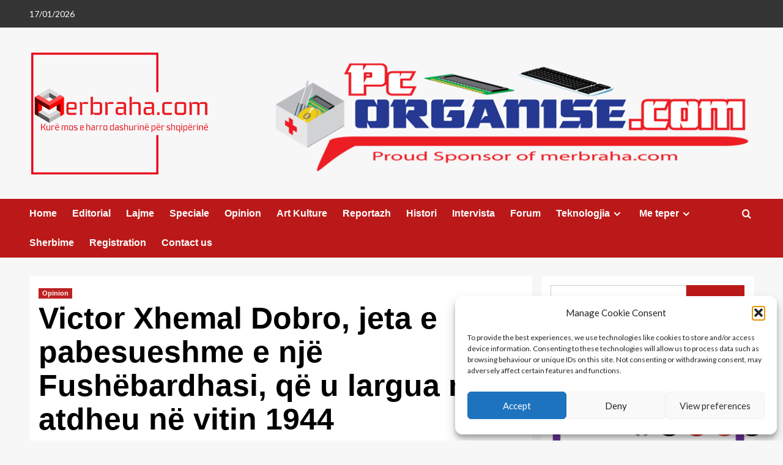

--- FILE ---
content_type: text/html; charset=UTF-8
request_url: https://merbraha.com/victor-xhemal-dobro-jeta-e-pabesueshme-e-nje-fushebardhasi-qe-u-largua-nga-atdheu-ne-vitin-1944/
body_size: 40254
content:
<!doctype html>
<html lang="en-GB">

<head>
  <meta charset="UTF-8">
  <meta name="viewport" content="width=device-width, initial-scale=1">
  <link rel="profile" href="https://gmpg.org/xfn/11">
  <title>Victor Xhemal Dobro, jeta e pabesueshme e një Fushëbardhasi, që u largua nga atdheu në vitin 1944 &#8211; MerBraha</title>
<script>
					(function(){
						var zccmpurl = new URL(document.location.href);
						var cmp_id =  zccmpurl.search.split('zc_rid=')[1];
						if (cmp_id != undefined) {
							document.cookie = 'zc_rid=' + cmp_id + ';max-age=10800;path=/';
						}
					})();
				</script><meta name='robots' content='max-image-preview:large' />
<link rel='preload' href='https://fonts.googleapis.com/css?family=Source%2BSans%2BPro%3A400%2C700%7CLato%3A400%2C700&#038;subset=latin&#038;display=swap' as='style' onload="this.onload=null;this.rel='stylesheet'" type='text/css' media='all' crossorigin='anonymous'>
<link rel='preconnect' href='https://fonts.googleapis.com' crossorigin='anonymous'>
<link rel='preconnect' href='https://fonts.gstatic.com' crossorigin='anonymous'>
<link rel='dns-prefetch' href='//cdn.jsdelivr.net' />
<link rel='dns-prefetch' href='//www.googletagmanager.com' />
<link rel='dns-prefetch' href='//fonts.googleapis.com' />
<link rel='dns-prefetch' href='//pagead2.googlesyndication.com' />
<link rel='preconnect' href='https://fonts.googleapis.com' />
<link rel='preconnect' href='https://fonts.gstatic.com' />
<link rel="alternate" type="application/rss+xml" title="MerBraha &raquo; Feed" href="https://merbraha.com/feed/" />
<link rel="alternate" type="application/rss+xml" title="MerBraha &raquo; Comments Feed" href="https://merbraha.com/comments/feed/" />
<link rel="alternate" type="application/rss+xml" title="MerBraha &raquo; Victor Xhemal Dobro, jeta e pabesueshme e një Fushëbardhasi, që u largua nga atdheu në vitin 1944 Comments Feed" href="https://merbraha.com/victor-xhemal-dobro-jeta-e-pabesueshme-e-nje-fushebardhasi-qe-u-largua-nga-atdheu-ne-vitin-1944/feed/" />
<link rel="alternate" title="oEmbed (JSON)" type="application/json+oembed" href="https://merbraha.com/wp-json/oembed/1.0/embed?url=https%3A%2F%2Fmerbraha.com%2Fvictor-xhemal-dobro-jeta-e-pabesueshme-e-nje-fushebardhasi-qe-u-largua-nga-atdheu-ne-vitin-1944%2F" />
<link rel="alternate" title="oEmbed (XML)" type="text/xml+oembed" href="https://merbraha.com/wp-json/oembed/1.0/embed?url=https%3A%2F%2Fmerbraha.com%2Fvictor-xhemal-dobro-jeta-e-pabesueshme-e-nje-fushebardhasi-qe-u-largua-nga-atdheu-ne-vitin-1944%2F&#038;format=xml" />
<style id='wp-img-auto-sizes-contain-inline-css' type='text/css'>
img:is([sizes=auto i],[sizes^="auto," i]){contain-intrinsic-size:3000px 1500px}
/*# sourceURL=wp-img-auto-sizes-contain-inline-css */
</style>
<link rel='stylesheet' id='latest-posts-block-fontawesome-front-css' href='https://merbraha.com/wp-content/plugins/latest-posts-block-lite/src/assets/fontawesome/css/all.css?ver=1765448318' type='text/css' media='all' />
<link rel='stylesheet' id='latest-posts-block-frontend-block-style-css-css' href='https://merbraha.com/wp-content/plugins/latest-posts-block-lite/dist/blocks.style.build.css?ver=58e93b07c054c22337a81c708cd9ef1d' type='text/css' media='all' />
<link rel='stylesheet' id='magic-content-box-blocks-fontawesome-front-css' href='https://merbraha.com/wp-content/plugins/magic-content-box-lite/src/assets/fontawesome/css/all.css?ver=1765448332' type='text/css' media='all' />
<link rel='stylesheet' id='magic-content-box-frontend-block-style-css-css' href='https://merbraha.com/wp-content/plugins/magic-content-box-lite/dist/blocks.style.build.css?ver=58e93b07c054c22337a81c708cd9ef1d' type='text/css' media='all' />
<link rel='stylesheet' id='wpauthor-blocks-fontawesome-front-css' href='https://merbraha.com/wp-content/plugins/wp-post-author/assets/fontawesome/css/all.css?ver=3.6.4' type='text/css' media='all' />
<link rel='stylesheet' id='wpauthor-frontend-block-style-css-css' href='https://merbraha.com/wp-content/plugins/wp-post-author/assets/dist/blocks.style.build.css?ver=3.6.4' type='text/css' media='all' />
<link rel='stylesheet' id='dashicons-css' href='https://merbraha.com/wp-includes/css/dashicons.min.css?ver=58e93b07c054c22337a81c708cd9ef1d' type='text/css' media='all' />
<link rel='stylesheet' id='post-views-counter-frontend-css' href='https://merbraha.com/wp-content/plugins/post-views-counter/css/frontend.css?ver=1.7.0' type='text/css' media='all' />
<style id='wp-emoji-styles-inline-css' type='text/css'>

	img.wp-smiley, img.emoji {
		display: inline !important;
		border: none !important;
		box-shadow: none !important;
		height: 1em !important;
		width: 1em !important;
		margin: 0 0.07em !important;
		vertical-align: -0.1em !important;
		background: none !important;
		padding: 0 !important;
	}
/*# sourceURL=wp-emoji-styles-inline-css */
</style>
<link rel='stylesheet' id='wp-block-library-css' href='https://merbraha.com/wp-includes/css/dist/block-library/style.min.css?ver=58e93b07c054c22337a81c708cd9ef1d' type='text/css' media='all' />
<style id='wp-block-library-theme-inline-css' type='text/css'>
.wp-block-audio :where(figcaption){color:#555;font-size:13px;text-align:center}.is-dark-theme .wp-block-audio :where(figcaption){color:#ffffffa6}.wp-block-audio{margin:0 0 1em}.wp-block-code{border:1px solid #ccc;border-radius:4px;font-family:Menlo,Consolas,monaco,monospace;padding:.8em 1em}.wp-block-embed :where(figcaption){color:#555;font-size:13px;text-align:center}.is-dark-theme .wp-block-embed :where(figcaption){color:#ffffffa6}.wp-block-embed{margin:0 0 1em}.blocks-gallery-caption{color:#555;font-size:13px;text-align:center}.is-dark-theme .blocks-gallery-caption{color:#ffffffa6}:root :where(.wp-block-image figcaption){color:#555;font-size:13px;text-align:center}.is-dark-theme :root :where(.wp-block-image figcaption){color:#ffffffa6}.wp-block-image{margin:0 0 1em}.wp-block-pullquote{border-bottom:4px solid;border-top:4px solid;color:currentColor;margin-bottom:1.75em}.wp-block-pullquote :where(cite),.wp-block-pullquote :where(footer),.wp-block-pullquote__citation{color:currentColor;font-size:.8125em;font-style:normal;text-transform:uppercase}.wp-block-quote{border-left:.25em solid;margin:0 0 1.75em;padding-left:1em}.wp-block-quote cite,.wp-block-quote footer{color:currentColor;font-size:.8125em;font-style:normal;position:relative}.wp-block-quote:where(.has-text-align-right){border-left:none;border-right:.25em solid;padding-left:0;padding-right:1em}.wp-block-quote:where(.has-text-align-center){border:none;padding-left:0}.wp-block-quote.is-large,.wp-block-quote.is-style-large,.wp-block-quote:where(.is-style-plain){border:none}.wp-block-search .wp-block-search__label{font-weight:700}.wp-block-search__button{border:1px solid #ccc;padding:.375em .625em}:where(.wp-block-group.has-background){padding:1.25em 2.375em}.wp-block-separator.has-css-opacity{opacity:.4}.wp-block-separator{border:none;border-bottom:2px solid;margin-left:auto;margin-right:auto}.wp-block-separator.has-alpha-channel-opacity{opacity:1}.wp-block-separator:not(.is-style-wide):not(.is-style-dots){width:100px}.wp-block-separator.has-background:not(.is-style-dots){border-bottom:none;height:1px}.wp-block-separator.has-background:not(.is-style-wide):not(.is-style-dots){height:2px}.wp-block-table{margin:0 0 1em}.wp-block-table td,.wp-block-table th{word-break:normal}.wp-block-table :where(figcaption){color:#555;font-size:13px;text-align:center}.is-dark-theme .wp-block-table :where(figcaption){color:#ffffffa6}.wp-block-video :where(figcaption){color:#555;font-size:13px;text-align:center}.is-dark-theme .wp-block-video :where(figcaption){color:#ffffffa6}.wp-block-video{margin:0 0 1em}:root :where(.wp-block-template-part.has-background){margin-bottom:0;margin-top:0;padding:1.25em 2.375em}
/*# sourceURL=/wp-includes/css/dist/block-library/theme.min.css */
</style>
<style id='tropicalista-pdfembed-style-inline-css' type='text/css'>
.wp-block-tropicalista-pdfembed{height:500px}

/*# sourceURL=https://merbraha.com/wp-content/plugins/pdf-embed/build/style-index.css */
</style>
<style id='global-styles-inline-css' type='text/css'>
:root{--wp--preset--aspect-ratio--square: 1;--wp--preset--aspect-ratio--4-3: 4/3;--wp--preset--aspect-ratio--3-4: 3/4;--wp--preset--aspect-ratio--3-2: 3/2;--wp--preset--aspect-ratio--2-3: 2/3;--wp--preset--aspect-ratio--16-9: 16/9;--wp--preset--aspect-ratio--9-16: 9/16;--wp--preset--color--black: #000000;--wp--preset--color--cyan-bluish-gray: #abb8c3;--wp--preset--color--white: #ffffff;--wp--preset--color--pale-pink: #f78da7;--wp--preset--color--vivid-red: #cf2e2e;--wp--preset--color--luminous-vivid-orange: #ff6900;--wp--preset--color--luminous-vivid-amber: #fcb900;--wp--preset--color--light-green-cyan: #7bdcb5;--wp--preset--color--vivid-green-cyan: #00d084;--wp--preset--color--pale-cyan-blue: #8ed1fc;--wp--preset--color--vivid-cyan-blue: #0693e3;--wp--preset--color--vivid-purple: #9b51e0;--wp--preset--gradient--vivid-cyan-blue-to-vivid-purple: linear-gradient(135deg,rgb(6,147,227) 0%,rgb(155,81,224) 100%);--wp--preset--gradient--light-green-cyan-to-vivid-green-cyan: linear-gradient(135deg,rgb(122,220,180) 0%,rgb(0,208,130) 100%);--wp--preset--gradient--luminous-vivid-amber-to-luminous-vivid-orange: linear-gradient(135deg,rgb(252,185,0) 0%,rgb(255,105,0) 100%);--wp--preset--gradient--luminous-vivid-orange-to-vivid-red: linear-gradient(135deg,rgb(255,105,0) 0%,rgb(207,46,46) 100%);--wp--preset--gradient--very-light-gray-to-cyan-bluish-gray: linear-gradient(135deg,rgb(238,238,238) 0%,rgb(169,184,195) 100%);--wp--preset--gradient--cool-to-warm-spectrum: linear-gradient(135deg,rgb(74,234,220) 0%,rgb(151,120,209) 20%,rgb(207,42,186) 40%,rgb(238,44,130) 60%,rgb(251,105,98) 80%,rgb(254,248,76) 100%);--wp--preset--gradient--blush-light-purple: linear-gradient(135deg,rgb(255,206,236) 0%,rgb(152,150,240) 100%);--wp--preset--gradient--blush-bordeaux: linear-gradient(135deg,rgb(254,205,165) 0%,rgb(254,45,45) 50%,rgb(107,0,62) 100%);--wp--preset--gradient--luminous-dusk: linear-gradient(135deg,rgb(255,203,112) 0%,rgb(199,81,192) 50%,rgb(65,88,208) 100%);--wp--preset--gradient--pale-ocean: linear-gradient(135deg,rgb(255,245,203) 0%,rgb(182,227,212) 50%,rgb(51,167,181) 100%);--wp--preset--gradient--electric-grass: linear-gradient(135deg,rgb(202,248,128) 0%,rgb(113,206,126) 100%);--wp--preset--gradient--midnight: linear-gradient(135deg,rgb(2,3,129) 0%,rgb(40,116,252) 100%);--wp--preset--font-size--small: 13px;--wp--preset--font-size--medium: 20px;--wp--preset--font-size--large: 36px;--wp--preset--font-size--x-large: 42px;--wp--preset--spacing--20: 0.44rem;--wp--preset--spacing--30: 0.67rem;--wp--preset--spacing--40: 1rem;--wp--preset--spacing--50: 1.5rem;--wp--preset--spacing--60: 2.25rem;--wp--preset--spacing--70: 3.38rem;--wp--preset--spacing--80: 5.06rem;--wp--preset--shadow--natural: 6px 6px 9px rgba(0, 0, 0, 0.2);--wp--preset--shadow--deep: 12px 12px 50px rgba(0, 0, 0, 0.4);--wp--preset--shadow--sharp: 6px 6px 0px rgba(0, 0, 0, 0.2);--wp--preset--shadow--outlined: 6px 6px 0px -3px rgb(255, 255, 255), 6px 6px rgb(0, 0, 0);--wp--preset--shadow--crisp: 6px 6px 0px rgb(0, 0, 0);}:root { --wp--style--global--content-size: 800px;--wp--style--global--wide-size: 1200px; }:where(body) { margin: 0; }.wp-site-blocks > .alignleft { float: left; margin-right: 2em; }.wp-site-blocks > .alignright { float: right; margin-left: 2em; }.wp-site-blocks > .aligncenter { justify-content: center; margin-left: auto; margin-right: auto; }:where(.wp-site-blocks) > * { margin-block-start: 24px; margin-block-end: 0; }:where(.wp-site-blocks) > :first-child { margin-block-start: 0; }:where(.wp-site-blocks) > :last-child { margin-block-end: 0; }:root { --wp--style--block-gap: 24px; }:root :where(.is-layout-flow) > :first-child{margin-block-start: 0;}:root :where(.is-layout-flow) > :last-child{margin-block-end: 0;}:root :where(.is-layout-flow) > *{margin-block-start: 24px;margin-block-end: 0;}:root :where(.is-layout-constrained) > :first-child{margin-block-start: 0;}:root :where(.is-layout-constrained) > :last-child{margin-block-end: 0;}:root :where(.is-layout-constrained) > *{margin-block-start: 24px;margin-block-end: 0;}:root :where(.is-layout-flex){gap: 24px;}:root :where(.is-layout-grid){gap: 24px;}.is-layout-flow > .alignleft{float: left;margin-inline-start: 0;margin-inline-end: 2em;}.is-layout-flow > .alignright{float: right;margin-inline-start: 2em;margin-inline-end: 0;}.is-layout-flow > .aligncenter{margin-left: auto !important;margin-right: auto !important;}.is-layout-constrained > .alignleft{float: left;margin-inline-start: 0;margin-inline-end: 2em;}.is-layout-constrained > .alignright{float: right;margin-inline-start: 2em;margin-inline-end: 0;}.is-layout-constrained > .aligncenter{margin-left: auto !important;margin-right: auto !important;}.is-layout-constrained > :where(:not(.alignleft):not(.alignright):not(.alignfull)){max-width: var(--wp--style--global--content-size);margin-left: auto !important;margin-right: auto !important;}.is-layout-constrained > .alignwide{max-width: var(--wp--style--global--wide-size);}body .is-layout-flex{display: flex;}.is-layout-flex{flex-wrap: wrap;align-items: center;}.is-layout-flex > :is(*, div){margin: 0;}body .is-layout-grid{display: grid;}.is-layout-grid > :is(*, div){margin: 0;}body{padding-top: 0px;padding-right: 0px;padding-bottom: 0px;padding-left: 0px;}a:where(:not(.wp-element-button)){text-decoration: none;}:root :where(.wp-element-button, .wp-block-button__link){background-color: #32373c;border-radius: 0;border-width: 0;color: #fff;font-family: inherit;font-size: inherit;font-style: inherit;font-weight: inherit;letter-spacing: inherit;line-height: inherit;padding-top: calc(0.667em + 2px);padding-right: calc(1.333em + 2px);padding-bottom: calc(0.667em + 2px);padding-left: calc(1.333em + 2px);text-decoration: none;text-transform: inherit;}.has-black-color{color: var(--wp--preset--color--black) !important;}.has-cyan-bluish-gray-color{color: var(--wp--preset--color--cyan-bluish-gray) !important;}.has-white-color{color: var(--wp--preset--color--white) !important;}.has-pale-pink-color{color: var(--wp--preset--color--pale-pink) !important;}.has-vivid-red-color{color: var(--wp--preset--color--vivid-red) !important;}.has-luminous-vivid-orange-color{color: var(--wp--preset--color--luminous-vivid-orange) !important;}.has-luminous-vivid-amber-color{color: var(--wp--preset--color--luminous-vivid-amber) !important;}.has-light-green-cyan-color{color: var(--wp--preset--color--light-green-cyan) !important;}.has-vivid-green-cyan-color{color: var(--wp--preset--color--vivid-green-cyan) !important;}.has-pale-cyan-blue-color{color: var(--wp--preset--color--pale-cyan-blue) !important;}.has-vivid-cyan-blue-color{color: var(--wp--preset--color--vivid-cyan-blue) !important;}.has-vivid-purple-color{color: var(--wp--preset--color--vivid-purple) !important;}.has-black-background-color{background-color: var(--wp--preset--color--black) !important;}.has-cyan-bluish-gray-background-color{background-color: var(--wp--preset--color--cyan-bluish-gray) !important;}.has-white-background-color{background-color: var(--wp--preset--color--white) !important;}.has-pale-pink-background-color{background-color: var(--wp--preset--color--pale-pink) !important;}.has-vivid-red-background-color{background-color: var(--wp--preset--color--vivid-red) !important;}.has-luminous-vivid-orange-background-color{background-color: var(--wp--preset--color--luminous-vivid-orange) !important;}.has-luminous-vivid-amber-background-color{background-color: var(--wp--preset--color--luminous-vivid-amber) !important;}.has-light-green-cyan-background-color{background-color: var(--wp--preset--color--light-green-cyan) !important;}.has-vivid-green-cyan-background-color{background-color: var(--wp--preset--color--vivid-green-cyan) !important;}.has-pale-cyan-blue-background-color{background-color: var(--wp--preset--color--pale-cyan-blue) !important;}.has-vivid-cyan-blue-background-color{background-color: var(--wp--preset--color--vivid-cyan-blue) !important;}.has-vivid-purple-background-color{background-color: var(--wp--preset--color--vivid-purple) !important;}.has-black-border-color{border-color: var(--wp--preset--color--black) !important;}.has-cyan-bluish-gray-border-color{border-color: var(--wp--preset--color--cyan-bluish-gray) !important;}.has-white-border-color{border-color: var(--wp--preset--color--white) !important;}.has-pale-pink-border-color{border-color: var(--wp--preset--color--pale-pink) !important;}.has-vivid-red-border-color{border-color: var(--wp--preset--color--vivid-red) !important;}.has-luminous-vivid-orange-border-color{border-color: var(--wp--preset--color--luminous-vivid-orange) !important;}.has-luminous-vivid-amber-border-color{border-color: var(--wp--preset--color--luminous-vivid-amber) !important;}.has-light-green-cyan-border-color{border-color: var(--wp--preset--color--light-green-cyan) !important;}.has-vivid-green-cyan-border-color{border-color: var(--wp--preset--color--vivid-green-cyan) !important;}.has-pale-cyan-blue-border-color{border-color: var(--wp--preset--color--pale-cyan-blue) !important;}.has-vivid-cyan-blue-border-color{border-color: var(--wp--preset--color--vivid-cyan-blue) !important;}.has-vivid-purple-border-color{border-color: var(--wp--preset--color--vivid-purple) !important;}.has-vivid-cyan-blue-to-vivid-purple-gradient-background{background: var(--wp--preset--gradient--vivid-cyan-blue-to-vivid-purple) !important;}.has-light-green-cyan-to-vivid-green-cyan-gradient-background{background: var(--wp--preset--gradient--light-green-cyan-to-vivid-green-cyan) !important;}.has-luminous-vivid-amber-to-luminous-vivid-orange-gradient-background{background: var(--wp--preset--gradient--luminous-vivid-amber-to-luminous-vivid-orange) !important;}.has-luminous-vivid-orange-to-vivid-red-gradient-background{background: var(--wp--preset--gradient--luminous-vivid-orange-to-vivid-red) !important;}.has-very-light-gray-to-cyan-bluish-gray-gradient-background{background: var(--wp--preset--gradient--very-light-gray-to-cyan-bluish-gray) !important;}.has-cool-to-warm-spectrum-gradient-background{background: var(--wp--preset--gradient--cool-to-warm-spectrum) !important;}.has-blush-light-purple-gradient-background{background: var(--wp--preset--gradient--blush-light-purple) !important;}.has-blush-bordeaux-gradient-background{background: var(--wp--preset--gradient--blush-bordeaux) !important;}.has-luminous-dusk-gradient-background{background: var(--wp--preset--gradient--luminous-dusk) !important;}.has-pale-ocean-gradient-background{background: var(--wp--preset--gradient--pale-ocean) !important;}.has-electric-grass-gradient-background{background: var(--wp--preset--gradient--electric-grass) !important;}.has-midnight-gradient-background{background: var(--wp--preset--gradient--midnight) !important;}.has-small-font-size{font-size: var(--wp--preset--font-size--small) !important;}.has-medium-font-size{font-size: var(--wp--preset--font-size--medium) !important;}.has-large-font-size{font-size: var(--wp--preset--font-size--large) !important;}.has-x-large-font-size{font-size: var(--wp--preset--font-size--x-large) !important;}
:root :where(.wp-block-button .wp-block-button__link){border-radius: 0;}
:root :where(.wp-block-pullquote){font-size: 1.5em;line-height: 1.6;}
/*# sourceURL=global-styles-inline-css */
</style>
<link rel='stylesheet' id='everest-forms-general-css' href='https://merbraha.com/wp-content/plugins/everest-forms/assets/css/everest-forms.css?ver=3.4.1' type='text/css' media='all' />
<link rel='stylesheet' id='jquery-intl-tel-input-css' href='https://merbraha.com/wp-content/plugins/everest-forms/assets/css/intlTelInput.css?ver=3.4.1' type='text/css' media='all' />
<link rel='stylesheet' id='mailerlite_forms.css-css' href='https://merbraha.com/wp-content/plugins/official-mailerlite-sign-up-forms/assets/css/mailerlite_forms.css?ver=1.7.18' type='text/css' media='all' />
<link rel='stylesheet' id='SFSImainCss-css' href='https://merbraha.com/wp-content/plugins/ultimate-social-media-icons/css/sfsi-style.css?ver=2.9.6' type='text/css' media='all' />
<link rel='stylesheet' id='wpstream-style-css' href='https://merbraha.com/wp-content/plugins/wpstream/public//css/wpstream_style.css?ver=4.9.8' type='text/css' media='all' />
<link rel='stylesheet' id='video-js.min-css' href='https://merbraha.com/wp-content/plugins/wpstream/public/css/video-js.css?ver=4.9.8' type='text/css' media='all' />
<link rel='stylesheet' id='videojs-wpstream-player-css' href='https://merbraha.com/wp-content/plugins/wpstream/public/css/videojs-wpstream.css?ver=4.9.8.1768299502' type='text/css' media='all' />
<link rel='stylesheet' id='wpstream-integrations-css' href='https://merbraha.com/wp-content/plugins/wpstream/integrations/css/integrations.css?ver=4.9.8' type='text/css' media='all' />
<link rel='stylesheet' id='wpstream_front_style-css' href='https://merbraha.com/wp-content/plugins/wpstream/admin/css/wpstream-admin.css?ver=4.9.8' type='text/css' media='all' />
<link rel='stylesheet' id='cmplz-general-css' href='https://merbraha.com/wp-content/plugins/complianz-gdpr/assets/css/cookieblocker.min.css?ver=1765966712' type='text/css' media='all' />
<link rel='stylesheet' id='elespare-icons-css' href='https://merbraha.com/wp-content/plugins/elespare/assets/font/elespare-icons.css?ver=3.3.10' type='text/css' media='all' />
<link rel='stylesheet' id='elementor-icons-css' href='https://merbraha.com/wp-content/plugins/elementor/assets/lib/eicons/css/elementor-icons.min.css?ver=5.45.0' type='text/css' media='all' />
<link rel='stylesheet' id='elementor-frontend-css' href='https://merbraha.com/wp-content/plugins/elementor/assets/css/frontend.min.css?ver=3.34.1' type='text/css' media='all' />
<link rel='stylesheet' id='elementor-post-58982-css' href='https://merbraha.com/wp-content/uploads/elementor/css/post-58982.css?ver=1768645145' type='text/css' media='all' />
<link rel='stylesheet' id='elespare-posts-grid-css' href='https://merbraha.com/wp-content/plugins/elespare/dist/elespare.style.build.min.css?ver=3.3.7' type='text/css' media='all' />
<link rel='stylesheet' id='covernews-google-fonts-css' href='https://fonts.googleapis.com/css?family=Source%2BSans%2BPro%3A400%2C700%7CLato%3A400%2C700&#038;subset=latin&#038;display=swap' type='text/css' media='all' />
<link rel='stylesheet' id='covernews-icons-css' href='https://merbraha.com/wp-content/themes/covernews/assets/icons/style.css?ver=58e93b07c054c22337a81c708cd9ef1d' type='text/css' media='all' />
<link rel='stylesheet' id='bootstrap-css' href='https://merbraha.com/wp-content/themes/covernews/assets/bootstrap/css/bootstrap.min.css?ver=58e93b07c054c22337a81c708cd9ef1d' type='text/css' media='all' />
<link rel='stylesheet' id='covernews-style-css' href='https://merbraha.com/wp-content/themes/covernews/style.min.css?ver=6.0.3' type='text/css' media='all' />
<link rel='stylesheet' id='awpa-wp-post-author-styles-css' href='https://merbraha.com/wp-content/plugins/wp-post-author/assets/css/awpa-frontend-style.css?ver=3.6.4' type='text/css' media='all' />
<style id='awpa-wp-post-author-styles-inline-css' type='text/css'>

                .wp_post_author_widget .wp-post-author-meta .awpa-display-name > a:hover,
                body .wp-post-author-wrap .awpa-display-name > a:hover {
                    color: #b81e1e;
                }
                .wp-post-author-meta .wp-post-author-meta-more-posts a.awpa-more-posts:hover, 
                .awpa-review-field .right-star .awpa-rating-button:not(:disabled):hover {
                    color: #b81e1e;
                    border-color: #b81e1e;
                }
            .entry-meta { display: none; }
/*# sourceURL=awpa-wp-post-author-styles-inline-css */
</style>
<link rel='stylesheet' id='elementor-gf-local-roboto-css' href='https://merbraha.com/wp-content/uploads/elementor/google-fonts/css/roboto.css?ver=1742289512' type='text/css' media='all' />
<link rel='stylesheet' id='elementor-gf-local-robotoslab-css' href='https://merbraha.com/wp-content/uploads/elementor/google-fonts/css/robotoslab.css?ver=1742289518' type='text/css' media='all' />
<script type="text/javascript" src="https://merbraha.com/wp-includes/js/jquery/jquery.min.js?ver=3.7.1" id="jquery-core-js"></script>
<script type="text/javascript" src="https://merbraha.com/wp-includes/js/jquery/jquery-migrate.min.js?ver=3.4.1" id="jquery-migrate-js"></script>
<script type="text/javascript" src="https://vjs.zencdn.net/8.20.0/video.min.js?ver=1" id="video.min-js"></script>
<script type="text/javascript" src="https://merbraha.com/wp-content/plugins/wp-post-author/assets/js/awpa-frontend-scripts.js?ver=3.6.4" id="awpa-custom-bg-scripts-js"></script>

<!-- Google tag (gtag.js) snippet added by Site Kit -->
<!-- Google Analytics snippet added by Site Kit -->
<script type="text/javascript" src="https://www.googletagmanager.com/gtag/js?id=GT-P8QQX3R" id="google_gtagjs-js" async></script>
<script type="text/javascript" id="google_gtagjs-js-after">
/* <![CDATA[ */
window.dataLayer = window.dataLayer || [];function gtag(){dataLayer.push(arguments);}
gtag("set","linker",{"domains":["merbraha.com"]});
gtag("js", new Date());
gtag("set", "developer_id.dZTNiMT", true);
gtag("config", "GT-P8QQX3R", {"googlesitekit_post_type":"post"});
//# sourceURL=google_gtagjs-js-after
/* ]]> */
</script>
<link rel="https://api.w.org/" href="https://merbraha.com/wp-json/" /><link rel="alternate" title="JSON" type="application/json" href="https://merbraha.com/wp-json/wp/v2/posts/53352" /><link rel="EditURI" type="application/rsd+xml" title="RSD" href="https://merbraha.com/xmlrpc.php?rsd" />
<link rel="canonical" href="https://merbraha.com/victor-xhemal-dobro-jeta-e-pabesueshme-e-nje-fushebardhasi-qe-u-largua-nga-atdheu-ne-vitin-1944/" />
<meta name="generator" content="Site Kit by Google 1.170.0" />        <!-- MailerLite Universal -->
        <script>
            (function(w,d,e,u,f,l,n){w[f]=w[f]||function(){(w[f].q=w[f].q||[])
                .push(arguments);},l=d.createElement(e),l.async=1,l.src=u,
                n=d.getElementsByTagName(e)[0],n.parentNode.insertBefore(l,n);})
            (window,document,'script','https://assets.mailerlite.com/js/universal.js','ml');
            ml('account', '53043');
            ml('enablePopups', true);
        </script>
        <!-- End MailerLite Universal -->
        <meta name="follow.[base64]" content="B3wq3p1QfpzXz5zqvg42"/>		<script>
			var jabvfcr = {
				selector: "FOOTER",
				manipulation: "html",
				html: ' \nCopyright © by <a href="https://merbraha.com/">merbraha.com</a>. All rights reserved.\nDesign by <a href="https://www.pcorganise.com/">pcorganise.com</a> '
			};
		</script>
		<style>/* CSS added by WP Meta and Date Remover*/.entry-meta {display:none !important;} .home .entry-meta { display: none; } .entry-footer {display:none !important;} .home .entry-footer { display: none; }</style>			<style>.cmplz-hidden {
					display: none !important;
				}</style><link rel="pingback" href="https://merbraha.com/xmlrpc.php"><meta name="google-site-verification" content="NhqOmOZ6T7XFeHSZ_Dia9wa6EnP6g8tWziU2566nsps">
<!-- Google AdSense meta tags added by Site Kit -->
<meta name="google-adsense-platform-account" content="ca-host-pub-2644536267352236">
<meta name="google-adsense-platform-domain" content="sitekit.withgoogle.com">
<!-- End Google AdSense meta tags added by Site Kit -->
<meta name="generator" content="Elementor 3.34.1; features: additional_custom_breakpoints; settings: css_print_method-external, google_font-enabled, font_display-swap">
			<style>
				.e-con.e-parent:nth-of-type(n+4):not(.e-lazyloaded):not(.e-no-lazyload),
				.e-con.e-parent:nth-of-type(n+4):not(.e-lazyloaded):not(.e-no-lazyload) * {
					background-image: none !important;
				}
				@media screen and (max-height: 1024px) {
					.e-con.e-parent:nth-of-type(n+3):not(.e-lazyloaded):not(.e-no-lazyload),
					.e-con.e-parent:nth-of-type(n+3):not(.e-lazyloaded):not(.e-no-lazyload) * {
						background-image: none !important;
					}
				}
				@media screen and (max-height: 640px) {
					.e-con.e-parent:nth-of-type(n+2):not(.e-lazyloaded):not(.e-no-lazyload),
					.e-con.e-parent:nth-of-type(n+2):not(.e-lazyloaded):not(.e-no-lazyload) * {
						background-image: none !important;
					}
				}
			</style>
			        <style type="text/css">
                        body .masthead-banner.data-bg:before {
                background: rgba(0,0,0,0);
            }
                        .site-title,
            .site-description {
                position: absolute;
                clip: rect(1px, 1px, 1px, 1px);
                display: none;
            }

                    .elementor-template-full-width .elementor-section.elementor-section-full_width > .elementor-container,
        .elementor-template-full-width .elementor-section.elementor-section-boxed > .elementor-container{
            max-width: 1200px;
        }
        @media (min-width: 1600px){
            .elementor-template-full-width .elementor-section.elementor-section-full_width > .elementor-container,
            .elementor-template-full-width .elementor-section.elementor-section-boxed > .elementor-container{
                max-width: 1600px;
            }
        }
        
        .align-content-left .elementor-section-stretched,
        .align-content-right .elementor-section-stretched {
            max-width: 100%;
            left: 0 !important;
        }


        </style>
        
<!-- Google AdSense snippet added by Site Kit -->
<script type="text/javascript" async="async" src="https://pagead2.googlesyndication.com/pagead/js/adsbygoogle.js?client=ca-pub-3678534921064598&amp;host=ca-host-pub-2644536267352236" crossorigin="anonymous"></script>

<!-- End Google AdSense snippet added by Site Kit -->
		<style type="text/css" id="wp-custom-css">
			/* Remove meta data */
.entry-meta .byline, .entry-meta .cat-links { display: none; }
.entry-meta .posted-on { display: none; }		</style>
		</head>

<body data-rsssl=1 data-cmplz=1 class="wp-singular post-template-default single single-post postid-53352 single-format-standard wp-custom-logo wp-embed-responsive wp-theme-covernews everest-forms-no-js sfsi_actvite_theme_default default-content-layout archive-layout-grid scrollup-sticky-header aft-sticky-header aft-sticky-sidebar default aft-container-default aft-main-banner-slider-editors-picks-trending single-content-mode-default header-image-default align-content-left aft-and elementor-default elementor-kit-58982">
  
      <div id="af-preloader">
      <div id="loader-wrapper">
        <div id="loader"></div>
      </div>
    </div>
  
  <div id="page" class="site">
    <a class="skip-link screen-reader-text" href="#content">Skip to content</a>

    <div class="header-layout-1">
      <div class="top-masthead">

      <div class="container">
        <div class="row">
                      <div class="col-xs-12 col-sm-12 col-md-8 device-center">
                              <span class="topbar-date">
                  17/01/2026                </span>

              
                          </div>
                            </div>
      </div>
    </div> <!--    Topbar Ends-->
    <header id="masthead" class="site-header">
        <div class="masthead-banner " >
      <div class="container">
        <div class="row">
          <div class="col-md-4">
            <div class="site-branding">
              <a href="https://merbraha.com/" class="custom-logo-link" rel="home"><img loading="lazy" width="2048" height="1084" src="https://merbraha.com/wp-content/uploads/2024/08/Merbraha-2-2048x1084-2.png" class="custom-logo" alt="MerBraha" decoding="async" srcset="https://merbraha.com/wp-content/uploads/2024/08/Merbraha-2-2048x1084-2.png 2048w, https://merbraha.com/wp-content/uploads/2024/08/Merbraha-2-2048x1084-2-800x423.png 800w, https://merbraha.com/wp-content/uploads/2024/08/Merbraha-2-2048x1084-2-840x445.png 840w, https://merbraha.com/wp-content/uploads/2024/08/Merbraha-2-2048x1084-2-768x407.png 768w, https://merbraha.com/wp-content/uploads/2024/08/Merbraha-2-2048x1084-2-1536x813.png 1536w, https://merbraha.com/wp-content/uploads/2024/08/Merbraha-2-2048x1084-2-1024x542.png 1024w" sizes="(max-width: 2048px) 100vw, 2048px" loading="lazy" /></a>                <p class="site-title font-family-1">
                  <a href="https://merbraha.com/" rel="home">MerBraha</a>
                </p>
              
                          </div>
          </div>
          <div class="col-md-8">
                        <div class="banner-promotions-wrapper">
                                    <div class="promotion-section">
                        <a href="https://merbraha.com/index.php/contact-us/" target="_blank">
                            <img loading="lazy" width="805" height="204" src="https://merbraha.com/wp-content/uploads/2024/08/cropped-MERBRAHA-BARNER1-10.png" class="attachment-full size-full" alt="cropped-MERBRAHA-BARNER1-10.png" decoding="async" srcset="https://merbraha.com/wp-content/uploads/2024/08/cropped-MERBRAHA-BARNER1-10.png 805w, https://merbraha.com/wp-content/uploads/2024/08/cropped-MERBRAHA-BARNER1-10-800x204.png 800w, https://merbraha.com/wp-content/uploads/2024/08/cropped-MERBRAHA-BARNER1-10-768x195.png 768w" sizes="(max-width: 805px) 100vw, 805px" loading="lazy" />                        </a>
                    </div>
                                
            </div>
            <!-- Trending line END -->
                      </div>
        </div>
      </div>
    </div>
    <nav id="site-navigation" class="main-navigation">
      <div class="container">
        <div class="row">
          <div class="kol-12">
            <div class="navigation-container">

              <div class="main-navigation-container-items-wrapper">

                <span class="toggle-menu">
                  <a
                    href="#"
                    class="aft-void-menu"
                    role="button"
                    aria-label="Toggle Primary Menu"
                    aria-controls="primary-menu" aria-expanded="false">
                    <span class="screen-reader-text">Primary Menu</span>
                    <i class="ham"></i>
                  </a>
                </span>
                <span class="af-mobile-site-title-wrap">
                  <a href="https://merbraha.com/" class="custom-logo-link" rel="home"><img loading="lazy" width="2048" height="1084" src="https://merbraha.com/wp-content/uploads/2024/08/Merbraha-2-2048x1084-2.png" class="custom-logo" alt="MerBraha" decoding="async" srcset="https://merbraha.com/wp-content/uploads/2024/08/Merbraha-2-2048x1084-2.png 2048w, https://merbraha.com/wp-content/uploads/2024/08/Merbraha-2-2048x1084-2-800x423.png 800w, https://merbraha.com/wp-content/uploads/2024/08/Merbraha-2-2048x1084-2-840x445.png 840w, https://merbraha.com/wp-content/uploads/2024/08/Merbraha-2-2048x1084-2-768x407.png 768w, https://merbraha.com/wp-content/uploads/2024/08/Merbraha-2-2048x1084-2-1536x813.png 1536w, https://merbraha.com/wp-content/uploads/2024/08/Merbraha-2-2048x1084-2-1024x542.png 1024w" sizes="(max-width: 2048px) 100vw, 2048px" loading="lazy" /></a>                  <p class="site-title font-family-1">
                    <a href="https://merbraha.com/" rel="home">MerBraha</a>
                  </p>
                </span>
                <div class="menu main-menu"><ul id="primary-menu" class="menu"><li id="menu-item-7599" class="menu-item menu-item-type-custom menu-item-object-custom menu-item-home menu-item-7599"><a href="https://merbraha.com">Home</a></li>
<li id="menu-item-7604" class="menu-item menu-item-type-taxonomy menu-item-object-category menu-item-7604"><a href="https://merbraha.com/category/editorial/">Editorial</a></li>
<li id="menu-item-7595" class="menu-item menu-item-type-taxonomy menu-item-object-category menu-item-7595"><a href="https://merbraha.com/category/lajme/">Lajme</a></li>
<li id="menu-item-7598" class="menu-item menu-item-type-taxonomy menu-item-object-category menu-item-7598"><a href="https://merbraha.com/category/speciale/">Speciale</a></li>
<li id="menu-item-7596" class="menu-item menu-item-type-taxonomy menu-item-object-category current-post-ancestor current-menu-parent current-post-parent menu-item-7596"><a href="https://merbraha.com/category/opinion/">Opinion</a></li>
<li id="menu-item-7594" class="menu-item menu-item-type-taxonomy menu-item-object-category menu-item-7594"><a href="https://merbraha.com/category/kulture/">Art Kulture</a></li>
<li id="menu-item-7597" class="menu-item menu-item-type-taxonomy menu-item-object-category menu-item-7597"><a href="https://merbraha.com/category/reportazh/">Reportazh</a></li>
<li id="menu-item-7606" class="menu-item menu-item-type-taxonomy menu-item-object-category menu-item-7606"><a href="https://merbraha.com/category/histori/">Histori</a></li>
<li id="menu-item-43202" class="menu-item menu-item-type-taxonomy menu-item-object-category menu-item-43202"><a href="https://merbraha.com/category/intervista/">Intervista</a></li>
<li id="menu-item-44562" class="menu-item menu-item-type-custom menu-item-object-custom menu-item-44562"><a href="https://www.merbraha.com/forum">Forum</a></li>
<li id="menu-item-43205" class="menu-item menu-item-type-taxonomy menu-item-object-category menu-item-has-children menu-item-43205"><a href="https://merbraha.com/category/teknolohgjia/">Teknologjia</a>
<ul class="sub-menu">
	<li id="menu-item-61025" class="menu-item menu-item-type-taxonomy menu-item-object-category menu-item-61025"><a href="https://merbraha.com/category/kriptomonedhat/">Kriptomonedhat</a></li>
</ul>
</li>
<li id="menu-item-43203" class="menu-item menu-item-type-taxonomy menu-item-object-category menu-item-has-children menu-item-43203"><a href="https://merbraha.com/category/me-teper/">Me teper</a>
<ul class="sub-menu">
	<li id="menu-item-45296" class="menu-item menu-item-type-post_type menu-item-object-page menu-item-45296"><a href="https://merbraha.com/gazeta-merbraha/">Gazeta merbraha</a></li>
	<li id="menu-item-45166" class="menu-item menu-item-type-post_type menu-item-object-page menu-item-45166"><a href="https://merbraha.com/video/">Videos</a></li>
	<li id="menu-item-45168" class="menu-item menu-item-type-post_type menu-item-object-page menu-item-45168"><a href="https://merbraha.com/pune-ne-londer/">Pune ne Londer</a></li>
	<li id="menu-item-45319" class="menu-item menu-item-type-post_type menu-item-object-page menu-item-45319"><a href="https://merbraha.com/bashkpunoni/">Bashkpunoni</a></li>
	<li id="menu-item-46155" class="menu-item menu-item-type-taxonomy menu-item-object-category menu-item-46155"><a href="https://merbraha.com/category/njoftime/">Njoftime</a></li>
</ul>
</li>
<li id="menu-item-59113" class="menu-item menu-item-type-post_type menu-item-object-page menu-item-59113"><a href="https://merbraha.com/sherbime-shqiptare-ne-angli/">Sherbime</a></li>
<li id="menu-item-45178" class="menu-item menu-item-type-post_type menu-item-object-page menu-item-45178"><a href="https://merbraha.com/registration/">Registration</a></li>
<li id="menu-item-7602" class="menu-item menu-item-type-post_type menu-item-object-page menu-item-7602"><a href="https://merbraha.com/contact-us/">Contact us</a></li>
</ul></div>              </div>
              <div class="cart-search">

                <div class="af-search-wrap">
                  <div class="search-overlay">
                    <a href="#" title="Search" class="search-icon">
                      <i class="fa fa-search"></i>
                    </a>
                    <div class="af-search-form">
                      <form role="search" method="get" class="search-form" action="https://merbraha.com/">
				<label>
					<span class="screen-reader-text">Search for:</span>
					<input type="search" class="search-field" placeholder="Search &hellip;" value="" name="s" />
				</label>
				<input type="submit" class="search-submit" value="Search" />
			</form>                    </div>
                  </div>
                </div>
              </div>


            </div>
          </div>
        </div>
      </div>
    </nav>
  </header>
</div>

    
    <div id="content" class="container">
                    <div class="section-block-upper row">
                <div id="primary" class="content-area">
                    <main id="main" class="site-main">

                                                    <article id="post-53352" class="af-single-article post-53352 post type-post status-publish format-standard has-post-thumbnail hentry category-opinion">
                                <div class="entry-content-wrap">
                                    <header class="entry-header">

    <div class="header-details-wrapper">
        <div class="entry-header-details">
                            <div class="figure-categories figure-categories-bg">
                                        <ul class="cat-links"><li class="meta-category">
                             <a class="covernews-categories category-color-1"
                            href="https://merbraha.com/category/opinion/" 
                            aria-label="View all posts in Opinion"> 
                                 Opinion
                             </a>
                        </li></ul>                </div>
                        <h1 class="entry-title">Victor Xhemal Dobro, jeta e pabesueshme e një Fushëbardhasi, që u largua nga atdheu në vitin 1944</h1>
            
                
    <span class="author-links">

      
        <span class="item-metadata posts-author">
          <i class="far fa-user-circle"></i>
                          <a href="https://merbraha.com/author/albshkodra/">
                                    </a>
                        </span>
                    <span class="item-metadata posts-date">
          <i class="far fa-clock"></i>
          <a href="https://merbraha.com/2022/05/">
            02/05/2022          </a>
        </span>
                      <span class="aft-comment-count">
            <a href="https://merbraha.com/victor-xhemal-dobro-jeta-e-pabesueshme-e-nje-fushebardhasi-qe-u-largua-nga-atdheu-ne-vitin-1944/">
              <i class="far fa-comment"></i>
              <span class="aft-show-hover">
                0              </span>
            </a>
          </span>
          </span>
                

                    </div>
    </div>

        <div class="aft-post-thumbnail-wrapper">    
                    <div class="post-thumbnail full-width-image">
                    <img loading="lazy" width="840" height="932" src="https://merbraha.com/wp-content/uploads/2022/05/Victor-Xhemal-Dobro.jpg" class="attachment-covernews-featured size-covernews-featured wp-post-image" alt="Victor Xhemal Dobro" decoding="async" srcset="https://merbraha.com/wp-content/uploads/2022/05/Victor-Xhemal-Dobro.jpg 840w, https://merbraha.com/wp-content/uploads/2022/05/Victor-Xhemal-Dobro-721x800.jpg 721w, https://merbraha.com/wp-content/uploads/2022/05/Victor-Xhemal-Dobro-757x840.jpg 757w, https://merbraha.com/wp-content/uploads/2022/05/Victor-Xhemal-Dobro-768x852.jpg 768w, https://merbraha.com/wp-content/uploads/2022/05/Victor-Xhemal-Dobro-600x666.jpg 600w" sizes="(max-width: 840px) 100vw, 840px" loading="lazy" />                </div>
            
                </div>
    </header><!-- .entry-header -->                                    

    <div class="entry-content">
        <p>&#8211; I ftuar nga Partia Demokratike vjen në Shqipëri më 1 gusht 1991, pas afërsisht 50 vjetësh.</p>
<p>-Me pushtimin e vendit Victor i bashkohet Ballit Kombëtar, ndërsa vëllai i tij i Lëvizjes Nacional Çlirimtare.</p>
<p>&#8211; Në gusht të vitit 1944, vihet në dijeni nga bashkëfshatari i tij, Adil Çarçani, se ishte në listën e të dënuarve me vdekje, ku i thotë, që të largohej sa më parë.</p>
<p>-Në dhjetor 1944 daja i tij, Ali Bineri, një tregtar i vogël në Tiranë, e nis me një avion për në Austri.</p>
<p>&#8211; Në Itali ju kërkua që, të radhitej në grupet shqiptare, që përgatiteshin për zbarkim diversionist në Shqipëri. Nuk pranoi.</p>
<p>&#8211; Rregjistrohet në shkollën e mesme dhe më tej vazhdon shkollën e lartë të Gastronomisë, në Industrinë e Shërbimit Ushqimor të Romës.</p>
<p>&#8211; Në vitin 1948, i sponsorizuar nga Fan S. Noli emigron në Shtetet e Bashkuara të Amerikës. Zbarkon në shtetin e New Jersyit</p>
<p>&#8211; Zotëronte katër gjuhë të huaja greqisht, italisht, gjermanisht, anglisht.</p>
<p>&#8211; Në 28 janar të vitit 1957, në Newark, New Jersy, merr çertifikatën e Qytetarit.</p>
<p><em>Një jetë e pabesueshme. Ndoshta dhe filmat e Hollivudit do ta shihnin me mosbesim një ngjarje të tillë që i kalon kufijtë e të qenit reale. Pra një ngjarje që kur e lexon duket si fantastiko shkencore dhe pse është e vërtetë. Një shqiptar që ndahet nga vëllai për bindjet e tij nacionaliste dhe që merr rrugën e mërgimit fill ditët e para të çlirimit të vendit. Pse? Sepse duke përkrahur Ballin Kombëtar Partia Komuniste e futi në listën e të dënuarve me vdekje. Kjo ndodhi që ndërkohë vëllai i tij ishte anëtar i Partisë Komuniste. Emigron në Itali ku dhe i kërkojnë të mirrte pjesë në përgatitjet e grupeve diversioniste kundër Pushtetit Popullor. Por Victor nuk pranon. Ishte përkrahja direkte e Fan Nolit që ai të emigromte në SHBA, ku dhe u pagëzua me emrin Victor. Jugosllavët, duke përfituar nga mbiemri ‘‘Dobro’’, shkruajnë në një gazetë të tyre ”…ja dhe një profesor jugosllav në Amerikë’’. Victor kundërshtoi hapur prejardhjen serbe duke thënë: Jam shqiptar i pastër! Dhe jeta e tij ka shumë e shumë peripeci, por ka një të veçantë: ai kurrë nuk mohoi origjinën dhe i digjej zemra për vendlindjen. (<strong>Albert  Zholi</strong>)</em></p>
<p><strong>Fitrete Shalari</strong></p>
<p><strong>Jetë si në filma</strong></p>
<p>Victor Xhemal Dobro (Vexhir) ka lindur më 20 prill 1926, në fshatin Fushëbardhë, Gjirokastër, në një familje të varfër fshatare. E ëma Nesibe Bineri-Dobro. Victori ka pasur një vëlla dhe dy motra, ky ishte i treti nga fëmijët. Megjithë varfërinë Victorin, familja e dërgoi në shkollë të mesme në Sarandë. U dallua si një nxënës i rregullt dhe i suksesshëm në mësime. Dërgohet me një bursë nga Mbreti Zog, në Bari, Itali. Me okupimin e vendit nga Italia Fashiste kthehet në Shqipëri, ku bashkohet me udhëheqjen e Ballit Kombëtar “Nacionalistët”. Vëllai, Hasan Dobro, i bashkohet Lëvizjes Nacional Çlirimtare, antar i partisë komuniste, pas çlirimit oficer, deri në daljen në pension. Me gjithë këtë nuk ju dha e drejta e studimit, për arsimin e lartë, asnjërit nga tre djemtë e tij, megjithëse kishin rezultate të mira në mësime. E njëjta gjë ndodhi, edhe me fëmijët e dy motrave të tij, Fiqirije Dobro-Onjea, Mineko Dobro-Shalari. Me shumë ndërhyrje,vetëm njërit nga nipërit, Ilir Begë Shalarit meqë ishte student i shkëlqyer, ju dha e drejta, të vazhdonte studimet e larta në Fakultetin Ekonomik, i cili punoi si pedagog në Akademinë Ushtarake.</p>
<p>Victori, në gusht të vitit 1944, vihet në dijeni nga bashkëfshatari i tij, Adil Çarçani, se ishte në listën e të dënuarve me vdekje, ku i thotë, që të largohej sa më parë. I ndodhur para kësaj situate, daja i tij, Ali Bineri, një tregtar i vogël në Tiranë, e nis me një avion për në Austri. Qëndron për dy vjet në Austri dhe, më pas udhëton për në Itali, Romë.</p>
<p>Në Itali ju kërkua që, të radhitej në grupet shqiptare, që përgatiteshin për zbarkim diversionist në Shqipëri, për të përmbysur rregjimin komunist. Victori nuk e pranoi një gjë të tillë. Rregjistrohet në shkollën e mesme dhe më tej vazhdon shkollën e lartë të Gastronomisë, në Industrinë e Shërbimit Ushqimor të Romës.</p>
<p>Në vitin 1948, i sponsorizuar nga Fan S. Noli emigron në Shtetet e Bashkuara të Amerikës, zbarkon në shtetin e New Jersyit, Newark.</p>
<p>Fan Noli e pagëzon në Fenë Orthodokse me emrin “Victor”.   I sponsorizuar përherë nga Fan Noli, kthehet përsëri në Romë, ku përfundon studimet e larta. Më pas regjistrohet në Universitetin e Bolonjës, Itali. Nga viti 1951-1952, ndjek studimet “Kërkim dhe Zhvilim në Industrinë ushqimore”. Zotëronte katër gjuhë të huaja greqisht, italisht, gjermanisht, anglisht.</p>
<p>Në 28 janar të vitit 1957, në Newark, New Jersy, merr çertifikatën e Qytetarit Amerikan!</p>
<p>Punësohet në New York City si shef guzhine nga viti 1955-1961,e në Indianapolis, Indjana, nga 1961-1965 si ekzekutiv shef. Në vitin 1961 zgjidhet ‘’ SHEFI I VITIT’’nga New York Times. Në vitin 1965, në revistën ‘’HOOSIER CHEF’’, shkruhet për Victorin në dy numrat e saj dhe ekspozohen edhe foto të tij. Me dëshirën e tij transferohet në Emerson Hotel Baltimmore, Maryland, nga viti 1971-1978 si Ekzekutiv Shef. Ai përcaktonte menunë, sasitë dhe koston e tyre. Victori ka trajnuar punonjësit e hoteleve si EMERSON HOTEL Hillton, Sheraton’, LINCOLN HOTEL, në Amerikë si në Washington DC, Pittsburgh e gjithashtu në Denver, por edhe jashtë Amerikës, kudo që hapeshin këto hotele.</p>
<p>Në 2 gusht të vitit 1969 merr dekoratën, Instruktor i shquar ‘ AWARDED AT CORNELL UNIVRSITY’’.</p>
<p>Në 1976 &#8211; 1980 pranohet në “Universitetin e Marylandit” në College park, në pozicionin e mësimdhënies (profesor). Në vitin 1980 transferohet në ‘’Communiti College Baltimorre’ e në vazhdim deri sa del në pension, në vitin 1991, në moshën 65 vjeç. Nga viti 1985 kishte një punë të dytë në ’’ KENWOOD Golf dhe Country Club’’ Bethesda, Maryland, të cilën e vazhdoi deri në ditën e vdekjes.</p>
<p>Victori ishte “Antar i Institutit të shefave Amerikanë”. Ka shumë çertifikata të marra në programe trajnimi, si ”Public shkoll’’, për ‘Shef”, në “Administrimin e Hoteleve”, në Seminarin ”Ushqim &amp; Pije”, një çertifikatë e dhënë nga Shteti i Marylandit në ”Higjena e Shërbimit Ushqimor dhe ajo personale”, një çertifikatë e merituar në gatimin e peshkut”Culinaria Arts”.</p>
<p>Me këto ekspozime të tija, nëpër gazeta e revista, si dhe punësimet në universitet e në kolegj, jugosllavët, duke përfituar nga mbiemri ‘‘Dobro’’, shkruajnë në një gazetë të tyre ”…ja dhe një profesor jugosllav në Amerikë’’ Victori ju përgjigjet:’’Nuk është e vërtetë&#8230;unë nuk jam jugosllav! Jam Shqiptar nga fshati Fushbardhë-Gjirokastër, i biri i Xhemal e Nasibe Dobros!!!’’</p>
<p>Victori kontribuonte në mënyrë të vazhdueshme për Kishën Orthodokse Shqiptare të Bostonit si dhe për ndërtimin e shtëpisë për të moshuarit shqiptarë, në Boston, gjithashtu, edhe për ndërtimin e Monumentit dedikuar ARCHBISHOP FAN STYLIAN NOLL, Shtator 7 1974” ALBANIAN ORTHODOX ARCHDIOCESE IN AMERICA”Boston, Massachusetts, si dhe për gazetën  ‘’Vatra’’ e ‘’ Free Albania’’. Gjithashtu, si antar i vjetër  i Organizatës Kombëtare ’’Lëvizja e Legalitetit’’ në megrim, kontribon për buletinin e posaçëm të kongreseve.</p>
<p><strong>Victori ka mbajtur korrespondencë me Fan Nolin.</strong></p>
<p>Në vitin 1959, në dy letër-këmbime, Noli falenderon Victorin  që, e vuri në dijeni për vdekjen e Kosta Chekrezit. Në këtë letër Fan Noli flet gjatë për meritat e kontributin e zotit Kosta, në gazetën “Vatra” e ”Free Albania”. Në një letër tjetër Victori e falenderon Nolin për një libër, që i kishte dërguar. Të njëjtën gjë bën, edhe Fan Noli, e falenderon për vlerësimin  dhe konsideratën, që i bën. Noli e mbyll letrën me lutje për Victorin dhe familjen e tij ”YOURS IN LORD”FAN S.NOLI. May 20 1959. Victori kishte një bibliotekë të pasur, ku përveç enciklopedisë një vend të veçantë zinin librat dhe gazetat të botuara nga shqiptarët në mërgim, por, edhe gazetat amerikane, që flisnin për çështjen shqiptare dhe artikuj të shkruar nga Fan Noli etj. Në një artikull me titull’’. Ngjashmëria në mes çifutëve e shqiptarëve’’ Noli shkruan ‘’… ndër shekuj këta dy popuj janë luftuar e persekutuar, çifutët për fenë e tyre të veçantë, ndërsa shqiptarët janë okupuar e coptuar  për gjuhën e tyre shqipe, një gjuhë e veçantë dhe e vetme në botë, ku disa superfuqi e fqinjët donin zhdukjen e tyre.</p>
<p><strong>Victori kishte një aktivitet të madh politik.</strong></p>
<p>Ishte antar i Komitetit Qendror të Partisë Republikane, në Prince George‘s County me banim Millstream Drive Bowie Maryland. Për aktivitetin e tij politik, sidomos në fushatat elektorale, falenderohet nga presidenti Nyxon e zevendës Presidenti i tij, si dhe nga Presidenti Ronald Reagan, i cili i dërgon dhe një ftesë, me gjithë bashkëshorten, për në Shtëpinë e Bardhë, në festën e celebrimit të fitores së tij. Gjithashtu Reagan i dërgon një foto, bashkë me të shoqen Nansy, me dedikim ‘’To Victor Dobros. With appreciation and best wishes’’Nansy Reagan – Ronald Reagan’’ ( Victor Dobros. Me vlerësim dhe urimet më të mira).</p>
<p>Me gjithë këto arritje Victorit, nuk i jepej asnjë çertifikatë lindje nga Ambasada Shqiptare në Washington DC, apo përfaqësia në New York City.</p>
<p>Victori vinte shpesh si turist në Greqi, i afrohej kufijve shqiptarë, në ngushticën e Korfuzi me hartë në dorë fotografonte veten, duke shikuar Sarandën, që aq e dashur ishte për të (kam një foto të tillë të tij).</p>
<p><strong>Martesat</strong></p>
<p>Victori është martuar në 1953 me znj. Anna Fabri Dobro, me origjinë italiane, e cila kishte një master në muzikë e art, nga George Washington University. Ishte profesoreshë muzike. Pas një sëmundje të rëndë Anna vdes në shkurt 1971, duke lenë pas vajzën 8 vjeçare, Suzenn. Martohet për së dyti, me Neva Jean, mësuese e gjuhës angleze, me origjinë nga Irlanda e Veriut, me të cilën u divorcua, duke patur një djalë me të, Victor Macrroi Dobro. Victori fiton kujdestarinë për djalin tre vjeçar.</p>
<p>Victori i rriti dy fëmijët pa nënat e tyre. Meqë djali ishte i vogël e shkolloi në shkollë private. Ishte një prind i dedikuar, që punonte e jetonte për fëmijët deri sa i nxorri në jetë e më tej. Vajza mbaroi arsimin e lartë 5-vjeçar për infermjeri, ndërsa djalin e la, duke vazhduar kolegjin. Sot janë të suksesshëm</p>
<p>Në gusht të vitit 1990 vjen me pushime për dy javë në Janinë, ku do të takonte me viza për dy motrat, vëllain dhe nipin Ilir Begë Shalari, djali i motrës së vogël Minekos, të cilët vinin me viza (sapo kishin filluar ndërmjet dy shteteve).</p>
<p><strong>Ardhja në Shqipëri</strong></p>
<p>I ftuar nga Partia Demokratike vjen në Shqipëri më 1 gusht 1991, pas afërsisht 50 vjetësh. Sapo zbriti nga avioni, i mallëngjyer ulet e puth tokën amtare, që e donte aqë shumë.</p>
<p>Kishte shumë dëshirë të martohej me një shqiptare. Një vit më parë kontakton me mua (Fitrete Shalari Dobro), pasi njiheshim dhe kishim lidhje krushqije ( motra e vogël e tij ishte gruaja e xhaxhait tim, Begë Shalarit). Më bindi dhe në 17 Gusht të vitit 1991 martohemi.</p>
<p>Shkoj në Amerikë në tetor 1992 me bashkim familjar.Victori del në pension në vitin 1991 dhe vazhdon të punojë, deri në ditën e vdekjes,13 shtator 1994, në moshën 68 vjeçare. Vdes nga një hemoragji cerebrale, duke më lenë mua, (bashkëshorten e tij), Fitrete Shalari Dobro, vajzën Suzanne M.Kirchner e dy fëmijët e saj, Jashua e mbesën Adrian, si dhe djalin Victor M.Dobro.</p>
<p>Varroset në shtetin Pennsylvenia në qytetin Younnion Town. Gjithashtu në Shqipëri le vëllain Hasan Dobro dhe motrat Fiqirije Dobro-Onjea e Mineko Dobro-Shalari, tashmë të tre të ndjerë.</p>
<p>Unë, Fitrete Shalari-Dobro,jetoj tashmë prej 30 vjetësh në Amerikë, aktualisht në Brooklyn New York. Nuk kam  punuar si mjeke, por e çertifikuar si kujdestare-shoqëruese për të moshuarit. Me dijet e mija si mjeke u jam dedikuar të moshuarve. Në maj të vitit 2000 mora çertifikatën e qytetarisë amerikane. Sot jam në pension.</p>
<p>Disa nipër të Victorit, me familjet e tyre jetojnë në NEW YORK, të tjerë në Greqi e disa në Shqipëri-Gjirokastër.</p>
<p>Në kujtim të Victorit, me rastin e ditës së Tij të Lindjes, 20 prill, e veja e Tij FITRETE SHALARI-DOBRO.</p>
<p>&nbsp;</p>
<p>&nbsp;</p>
<div class="post-views content-post post-53352 entry-meta load-static">
				<span class="post-views-icon dashicons dashicons-chart-bar"></span> <span class="post-views-label">Post Views:</span> <span class="post-views-count">271</span>
			</div>                    <div class="post-item-metadata entry-meta">
                            </div>
               
        
	<nav class="navigation post-navigation" aria-label="Post navigation">
		<h2 class="screen-reader-text">Post navigation</h2>
		<div class="nav-links"><div class="nav-previous"><a href="https://merbraha.com/te-rinjte-fierake-prezantojne-ne-gjirokaster-kompanine-e-tyre-te-sherbimeve-online/" rel="prev">Previous: <span class="em-post-navigation nav-title">Të rinjtë fierakë prezantojnë në Gjirokastër kompaninë e tyre të shërbimeve online</span></a></div><div class="nav-next"><a href="https://merbraha.com/diloiada-balade-per-tmerrin-pa-fund/" rel="next">Next: <span class="em-post-navigation nav-title">DILOIADA-BALADË PËR TMERRIN PA FUND</span></a></div></div>
	</nav>            </div><!-- .entry-content -->


                                </div>
                                
<div class="promotionspace enable-promotionspace">
  <div class="em-reated-posts  col-ten">
    <div class="row">
                <h3 class="related-title">
            More Stories          </h3>
                <div class="row">
                      <div class="col-sm-4 latest-posts-grid" data-mh="latest-posts-grid">
              <div class="spotlight-post">
                <figure class="categorised-article inside-img">
                  <div class="categorised-article-wrapper">
                    <div class="data-bg-hover data-bg-categorised read-bg-img">
                      <a href="https://merbraha.com/telenovela-e-nje-doreheqje-djallezore/"
                        aria-label="Telenovela e një &#8220;dorëheqje&#8221; djallëzore!">
                        <img width="800" height="245" src="https://merbraha.com/wp-content/uploads/2026/01/Zeqa-Abdixhiku-800x245.jpg" class="attachment-medium size-medium wp-post-image" alt="Zeqa-Abdixhiku" decoding="async" srcset="https://merbraha.com/wp-content/uploads/2026/01/Zeqa-Abdixhiku-800x245.jpg 800w, https://merbraha.com/wp-content/uploads/2026/01/Zeqa-Abdixhiku-768x235.jpg 768w, https://merbraha.com/wp-content/uploads/2026/01/Zeqa-Abdixhiku.jpg 840w" sizes="(max-width: 800px) 100vw, 800px" loading="lazy" />                      </a>
                    </div>
                  </div>
                                    <div class="figure-categories figure-categories-bg">

                    <ul class="cat-links"><li class="meta-category">
                             <a class="covernews-categories category-color-1"
                            href="https://merbraha.com/category/opinion/" 
                            aria-label="View all posts in Opinion"> 
                                 Opinion
                             </a>
                        </li></ul>                  </div>
                </figure>

                <figcaption>

                  <h3 class="article-title article-title-1">
                    <a href="https://merbraha.com/telenovela-e-nje-doreheqje-djallezore/">
                      Telenovela e një &#8220;dorëheqje&#8221; djallëzore!                    </a>
                  </h3>
                  <div class="grid-item-metadata">
                    
    <span class="author-links">

      
        <span class="item-metadata posts-author">
          <i class="far fa-user-circle"></i>
                          <a href="https://merbraha.com/author/albshkodra/">
                                    </a>
                        </span>
                    <span class="item-metadata posts-date">
          <i class="far fa-clock"></i>
          <a href="https://merbraha.com/2026/01/">
            15/01/2026          </a>
        </span>
                      <span class="aft-comment-count">
            <a href="https://merbraha.com/telenovela-e-nje-doreheqje-djallezore/">
              <i class="far fa-comment"></i>
              <span class="aft-show-hover">
                0              </span>
            </a>
          </span>
          </span>
                  </div>
                </figcaption>
              </div>
            </div>
                      <div class="col-sm-4 latest-posts-grid" data-mh="latest-posts-grid">
              <div class="spotlight-post">
                <figure class="categorised-article inside-img">
                  <div class="categorised-article-wrapper">
                    <div class="data-bg-hover data-bg-categorised read-bg-img">
                      <a href="https://merbraha.com/shantazhi-i-rames-me-karten-gjeopolitike-nje-pike-mjalti-apo-nje-flluske-sapuni/"
                        aria-label="SHANTAZHI I RAMËS MË KARTËN GJEOPOLITIKE, NJË “PIKË MJALTI” APO NJË FLLUSKË SAPUNI…!?">
                        <img width="261" height="300" src="https://merbraha.com/wp-content/uploads/2019/04/u1_Ilir-Cumani-261x300.jpg" class="attachment-medium size-medium wp-post-image" alt="u1_Ilir-Cumani" decoding="async" srcset="https://merbraha.com/wp-content/uploads/2019/04/u1_Ilir-Cumani-261x300.jpg 261w, https://merbraha.com/wp-content/uploads/2019/04/u1_Ilir-Cumani.jpg 337w" sizes="(max-width: 261px) 100vw, 261px" loading="lazy" />                      </a>
                    </div>
                  </div>
                                    <div class="figure-categories figure-categories-bg">

                    <ul class="cat-links"><li class="meta-category">
                             <a class="covernews-categories category-color-1"
                            href="https://merbraha.com/category/opinion/" 
                            aria-label="View all posts in Opinion"> 
                                 Opinion
                             </a>
                        </li></ul>                  </div>
                </figure>

                <figcaption>

                  <h3 class="article-title article-title-1">
                    <a href="https://merbraha.com/shantazhi-i-rames-me-karten-gjeopolitike-nje-pike-mjalti-apo-nje-flluske-sapuni/">
                      SHANTAZHI I RAMËS MË KARTËN GJEOPOLITIKE, NJË “PIKË MJALTI” APO NJË FLLUSKË SAPUNI…!?                    </a>
                  </h3>
                  <div class="grid-item-metadata">
                    
    <span class="author-links">

      
        <span class="item-metadata posts-author">
          <i class="far fa-user-circle"></i>
                          <a href="https://merbraha.com/author/albshkodra/">
                                    </a>
                        </span>
                    <span class="item-metadata posts-date">
          <i class="far fa-clock"></i>
          <a href="https://merbraha.com/2026/01/">
            15/01/2026          </a>
        </span>
                      <span class="aft-comment-count">
            <a href="https://merbraha.com/shantazhi-i-rames-me-karten-gjeopolitike-nje-pike-mjalti-apo-nje-flluske-sapuni/">
              <i class="far fa-comment"></i>
              <span class="aft-show-hover">
                0              </span>
            </a>
          </span>
          </span>
                  </div>
                </figcaption>
              </div>
            </div>
                      <div class="col-sm-4 latest-posts-grid" data-mh="latest-posts-grid">
              <div class="spotlight-post">
                <figure class="categorised-article inside-img">
                  <div class="categorised-article-wrapper">
                    <div class="data-bg-hover data-bg-categorised read-bg-img">
                      <a href="https://merbraha.com/ldk-parti-e-idealit-kombetar/"
                        aria-label="LDK, parti e idealit kombëtar">
                        <img width="800" height="396" src="https://merbraha.com/wp-content/uploads/2024/09/LDK-800x396.jpg" class="attachment-medium size-medium wp-post-image" alt="LDK" decoding="async" srcset="https://merbraha.com/wp-content/uploads/2024/09/LDK-800x396.jpg 800w, https://merbraha.com/wp-content/uploads/2024/09/LDK-768x380.jpg 768w, https://merbraha.com/wp-content/uploads/2024/09/LDK.jpg 830w" sizes="(max-width: 800px) 100vw, 800px" loading="lazy" />                      </a>
                    </div>
                  </div>
                                    <div class="figure-categories figure-categories-bg">

                    <ul class="cat-links"><li class="meta-category">
                             <a class="covernews-categories category-color-1"
                            href="https://merbraha.com/category/opinion/" 
                            aria-label="View all posts in Opinion"> 
                                 Opinion
                             </a>
                        </li></ul>                  </div>
                </figure>

                <figcaption>

                  <h3 class="article-title article-title-1">
                    <a href="https://merbraha.com/ldk-parti-e-idealit-kombetar/">
                      LDK, parti e idealit kombëtar                    </a>
                  </h3>
                  <div class="grid-item-metadata">
                    
    <span class="author-links">

      
        <span class="item-metadata posts-author">
          <i class="far fa-user-circle"></i>
                          <a href="https://merbraha.com/author/albshkodra/">
                                    </a>
                        </span>
                    <span class="item-metadata posts-date">
          <i class="far fa-clock"></i>
          <a href="https://merbraha.com/2026/01/">
            14/01/2026          </a>
        </span>
                      <span class="aft-comment-count">
            <a href="https://merbraha.com/ldk-parti-e-idealit-kombetar/">
              <i class="far fa-comment"></i>
              <span class="aft-show-hover">
                0              </span>
            </a>
          </span>
          </span>
                  </div>
                </figcaption>
              </div>
            </div>
                  </div>
      
    </div>
  </div>
</div>
                                
<div id="comments" class="comments-area">

		<div id="respond" class="comment-respond">
		<h3 id="reply-title" class="comment-reply-title">Comments (0) <small><a rel="nofollow" id="cancel-comment-reply-link" href="/victor-xhemal-dobro-jeta-e-pabesueshme-e-nje-fushebardhasi-qe-u-largua-nga-atdheu-ne-vitin-1944/#respond" style="display:none;">Cancel reply</a></small></h3><form action="https://merbraha.com/wp-comments-post.php" method="post" id="commentform" class="comment-form"><p class="comment-notes"><span id="email-notes">Your email address will not be published.</span> <span class="required-field-message">Required fields are marked <span class="required">*</span></span></p><p class="comment-form-comment"><label for="comment">Comment <span class="required">*</span></label> <textarea id="comment" name="comment" cols="45" rows="8" maxlength="65525" required></textarea></p><p class="comment-form-author"><label for="author">Name <span class="required">*</span></label> <input id="author" name="author" type="text" value="" size="30" maxlength="245" autocomplete="name" required /></p>
<p class="comment-form-email"><label for="email">Email <span class="required">*</span></label> <input id="email" name="email" type="email" value="" size="30" maxlength="100" aria-describedby="email-notes" autocomplete="email" required /></p>
<p class="comment-form-url"><label for="url">Website</label> <input id="url" name="url" type="url" value="" size="30" maxlength="200" autocomplete="url" /></p>
<div class="gglcptch gglcptch_v2"><div id="gglcptch_recaptcha_932558700" class="gglcptch_recaptcha"></div>
				<noscript>
					<div style="width: 302px;">
						<div style="width: 302px; height: 422px; position: relative;">
							<div style="width: 302px; height: 422px; position: absolute;">
								<iframe src="https://www.google.com/recaptcha/api/fallback?k=6Lc67P8lAAAAAFd49cW6NY6nPM7atYA2eD1_3oK2" frameborder="0" scrolling="no" style="width: 302px; height:422px; border-style: none;"></iframe>
							</div>
						</div>
						<div style="border-style: none; bottom: 12px; left: 25px; margin: 0px; padding: 0px; right: 25px; background: #f9f9f9; border: 1px solid #c1c1c1; border-radius: 3px; height: 60px; width: 300px;">
							<input type="hidden" id="g-recaptcha-response" name="g-recaptcha-response" class="g-recaptcha-response" style="width: 250px !important; height: 40px !important; border: 1px solid #c1c1c1 !important; margin: 10px 25px !important; padding: 0px !important; resize: none !important;">
						</div>
					</div>
				</noscript></div><p class="form-submit"><input name="submit" type="submit" id="submit" class="btn-outline" value="Post Comment" /> <input type='hidden' name='comment_post_ID' value='53352' id='comment_post_ID' />
<input type='hidden' name='comment_parent' id='comment_parent' value='0' />
</p><p style="display: none;"><input type="hidden" id="akismet_comment_nonce" name="akismet_comment_nonce" value="65eb4efe3b" /></p><p style="display: none !important;" class="akismet-fields-container" data-prefix="ak_"><label>&#916;<textarea name="ak_hp_textarea" cols="45" rows="8" maxlength="100"></textarea></label><input type="hidden" id="ak_js_1" name="ak_js" value="53"/><script>document.getElementById( "ak_js_1" ).setAttribute( "value", ( new Date() ).getTime() );</script></p></form>	</div><!-- #respond -->
	
</div><!-- #comments -->
                            </article>
                        
                    </main><!-- #main -->
                </div><!-- #primary -->
                                <aside id="secondary" class="widget-area sidebar-sticky-top">
	<div id="search-2" class="widget covernews-widget widget_search"><form role="search" method="get" class="search-form" action="https://merbraha.com/">
				<label>
					<span class="screen-reader-text">Search for:</span>
					<input type="search" class="search-field" placeholder="Search &hellip;" value="" name="s" />
				</label>
				<input type="submit" class="search-submit" value="Search" />
			</form></div><div id="media_image-2" class="widget covernews-widget widget_media_image"><h2 class="widget-title widget-title-1"><span>Our Print Shop</span></h2><a href="https://ourprintshop.co.uk/"><img width="800" height="748" src="https://merbraha.com/wp-content/uploads/2022/03/our-print-shop-800x748.png" class="image wp-image-52861  attachment-medium size-medium" alt="our print shop" style="max-width: 100%; height: auto;" title="Our Print Shop" decoding="async" srcset="https://merbraha.com/wp-content/uploads/2022/03/our-print-shop-800x748.png 800w, https://merbraha.com/wp-content/uploads/2022/03/our-print-shop-840x785.png 840w, https://merbraha.com/wp-content/uploads/2022/03/our-print-shop-768x718.png 768w, https://merbraha.com/wp-content/uploads/2022/03/our-print-shop-1536x1436.png 1536w, https://merbraha.com/wp-content/uploads/2022/03/our-print-shop-2048x1915.png 2048w, https://merbraha.com/wp-content/uploads/2022/03/our-print-shop-1024x958.png 1024w, https://merbraha.com/wp-content/uploads/2022/03/our-print-shop-600x561.png 600w" sizes="(max-width: 800px) 100vw, 800px" loading="lazy" /></a></div>
		<div id="recent-posts-2" class="widget covernews-widget widget_recent_entries">
		<h2 class="widget-title widget-title-1"><span>Recent Posts</span></h2>
		<ul>
											<li>
					<a href="https://merbraha.com/gjergj-kastrioti-nuk-ka-vdekur-ai-eshte-fryma-qe-mban-gjalle-shpirtin-dhe-trupin-e-kombit-tone/">Gjergj Kastrioti nuk ka vdekur, ai është fryma që mban gjallë shpirtin dhe trupin e kombit tonë</a>
									</li>
											<li>
					<a href="https://merbraha.com/ismail-qemal-vlora/">Ismail Qemal Vlora</a>
									</li>
											<li>
					<a href="https://merbraha.com/ministri-i-arsimit-dhe-i-kultures-se-shqiperise-ernest-koliqi-figure-poliedrike-e-hapjes-se-shkollave-shqipe-ne-kosove/">MINISTRI I ARSIMIT DHE I KULTURËS SË SHQIPËRISË ERNEST KOLIQI – FIGURË POLIEDRIKE E HAPJES SË SHKOLLAVE SHQIPE NË KOSOVË</a>
									</li>
											<li>
					<a href="https://merbraha.com/gjenocidi-serb-ne-kosove-na-therret-per-veprim-deri-ne-njohje-nga-faktori-nerkombetar/">GJENOCIDI  SERB NË KOSOVË NA THËRRET PËR VEPRIM DERI NË NJOHJE NGA FAKTORI NËRKOMBËTAR</a>
									</li>
											<li>
					<a href="https://merbraha.com/telenovela-e-nje-doreheqje-djallezore/">Telenovela e një &#8220;dorëheqje&#8221; djallëzore!</a>
									</li>
					</ul>

		</div><div id="categories-2" class="widget covernews-widget widget_categories"><h2 class="widget-title widget-title-1"><span>Categories</span></h2>
			<ul>
					<li class="cat-item cat-item-7"><a href="https://merbraha.com/category/kulture/">Art Kulture</a>
</li>
	<li class="cat-item cat-item-39"><a href="https://merbraha.com/category/business/">Business</a>
</li>
	<li class="cat-item cat-item-4"><a href="https://merbraha.com/category/editorial/">Editorial</a>
</li>
	<li class="cat-item cat-item-10"><a href="https://merbraha.com/category/histori/">Histori</a>
</li>
	<li class="cat-item cat-item-12"><a href="https://merbraha.com/category/intervista/">Intervista</a>
</li>
	<li class="cat-item cat-item-55"><a href="https://merbraha.com/category/kriptomonedhat/">Kriptomonedhat</a>
</li>
	<li class="cat-item cat-item-6"><a href="https://merbraha.com/category/lajme/">Lajme</a>
</li>
	<li class="cat-item cat-item-15"><a href="https://merbraha.com/category/me-teper/">Me teper</a>
</li>
	<li class="cat-item cat-item-36"><a href="https://merbraha.com/category/njoftime/">Njoftime</a>
</li>
	<li class="cat-item cat-item-1"><a href="https://merbraha.com/category/opinion/">Opinion</a>
</li>
	<li class="cat-item cat-item-35"><a href="https://merbraha.com/category/personalitete/">Personalitete</a>
</li>
	<li class="cat-item cat-item-8"><a href="https://merbraha.com/category/reportazh/">Reportazh</a>
</li>
	<li class="cat-item cat-item-9"><a href="https://merbraha.com/category/speciale/">Speciale</a>
</li>
	<li class="cat-item cat-item-13"><a href="https://merbraha.com/category/sport/">Sport</a>
</li>
	<li class="cat-item cat-item-44"><a href="https://merbraha.com/category/stories/">Stories</a>
</li>
	<li class="cat-item cat-item-45"><a href="https://merbraha.com/category/tech/">Tech</a>
</li>
	<li class="cat-item cat-item-14"><a href="https://merbraha.com/category/teknolohgjia/">Teknologjia</a>
</li>
	<li class="cat-item cat-item-11"><a href="https://merbraha.com/category/video/">Video</a>
</li>
			</ul>

			</div><div id="block-4" class="widget covernews-widget widget_block">

            <div id="mailerlite-form_3" data-temp-id="696bc2fb57caf">
                <div class="mailerlite-form">
                    <form action="" method="post" novalidate>
                                                    <div class="mailerlite-form-title"><h3>Antarësohuni tek ne!</h3></div>
                                                <div class="mailerlite-form-description"><p>Per te marre artikujt drejt per drejt ne emailin tuaj!</p>
</div>
                        <div class="mailerlite-form-inputs">
                                                                                            <div class="mailerlite-form-field">
                                    <label for="mailerlite-3-field-email">Email</label>
                                    <input id="mailerlite-3-field-email"
                                           type="email" required="required"                                            name="form_fields[email]"
                                           placeholder="Email"/>
                                </div>
                                                                                            <div class="mailerlite-form-field">
                                    <label for="mailerlite-3-field-city">City</label>
                                    <input id="mailerlite-3-field-city"
                                           type="text"                                            name="form_fields[city]"
                                           placeholder="City"/>
                                </div>
                                                                                            <div class="mailerlite-form-field">
                                    <label for="mailerlite-3-field-country">Country</label>
                                    <input id="mailerlite-3-field-country"
                                           type="text"                                            name="form_fields[country]"
                                           placeholder="Country"/>
                                </div>
                                                                                            <div class="mailerlite-form-field">
                                    <label for="mailerlite-3-field-last_name">Mbiemri</label>
                                    <input id="mailerlite-3-field-last_name"
                                           type="text"                                            name="form_fields[last_name]"
                                           placeholder="Mbiemri"/>
                                </div>
                                                                                            <div class="mailerlite-form-field">
                                    <label for="mailerlite-3-field-name">Emri </label>
                                    <input id="mailerlite-3-field-name"
                                           type="text"                                            name="form_fields[name]"
                                           placeholder="Emri "/>
                                </div>
                                                        <div class="mailerlite-form-loader">Please wait...</div>
                            <div class="mailerlite-subscribe-button-container">
                                <button class="mailerlite-subscribe-submit" type="submit">
                                    Antarësohu                                </button>
                            </div>
                            <input type="hidden" name="form_id" value="3"/>
                            <input type="hidden" name="action" value="mailerlite_subscribe_form"/>
                            <input type="hidden" name="ml_nonce" value="bd11cf2618"/>
                        </div>
                        <div class="mailerlite-form-response">
                                                            <h4><p><span style="color: #339966">Faleminderit per antarezimin!</span></p>
</h4>
                                                    </div>
                    </form>
                </div>
            </div>
        <script type="text/javascript" src='https://merbraha.com/wp-content/plugins/official-mailerlite-sign-up-forms/assets/js/localization/validation-messages.js'></script>
         <script type="text/javascript"> var selectedLanguage = ""; var validationMessages = messages["en"]; if(selectedLanguage) { validationMessages = messages[selectedLanguage]; } window.addEventListener("load", function () { var form_container = document.querySelector(`#mailerlite-form_3[data-temp-id="696bc2fb57caf"] form`); let submitButton = form_container.querySelector('.mailerlite-subscribe-submit'); submitButton.disabled = true; fetch('https://merbraha.com/wp-admin/admin-ajax.php', { method: 'POST', headers:{ 'Content-Type': 'application/x-www-form-urlencoded', }, body: new URLSearchParams({ "action" : "ml_create_nonce", "ml_nonce" : form_container.querySelector("input[name='ml_nonce']").value }) }) .then((response) => response.json()) .then((json) => { if(json.success) { form_container.querySelector("input[name='ml_nonce']").value = json.data.ml_nonce; submitButton.disabled = false; } }) .catch((error) => { console.error('Error:', error); }); form_container.addEventListener('submit', (e) => { e.preventDefault(); let data = new URLSearchParams(new FormData(form_container)).toString(); let validationError = false; document.querySelectorAll('.mailerlite-form-error').forEach(el => el.remove()); Array.from(form_container.elements).forEach((input) => { if(input.type !== 'hidden') { if(input.required) { if(input.value == '') { validationError = true; let error = document.createElement("span"); error.className = 'mailerlite-form-error'; error.textContent = validationMessages.required; input.after(error); return false; } } if((input.type == "email") && (!validateEmail(input.value))) { validationError = true; let error = document.createElement("span"); error.className = 'mailerlite-form-error'; error.textContent = validationMessages.email; input.after(error); return false; } } }); if(validationError) { return false; } fade.out(form_container.querySelector('.mailerlite-subscribe-button-container'), () => { fade.in(form_container.querySelector('.mailerlite-form-loader')); }); fetch('https://merbraha.com/wp-admin/admin-ajax.php', { method: 'POST', headers:{ 'Content-Type': 'application/x-www-form-urlencoded', }, body: data }) .then((response) => { fade.out(form_container.querySelector('.mailerlite-form-inputs'), () => { fade.in(form_container.querySelector('.mailerlite-form-response')); }); }) .catch((error) => { console.error('Error:', error); }); }); }, false); var fade = { out: function(el, fn = false) { var fadeOutEffect = setInterval(function () { if (!el.style.opacity) { el.style.opacity = 1; } if (el.style.opacity > 0) { el.style.opacity -= 0.1; } else { el.style.display = 'none'; clearInterval(fadeOutEffect); } }, 50); if( typeof (fn) == 'function') { fn(); } }, in: function(el) { var fadeInEffect = setInterval(function () { if (!el.style.opacity) { el.style.opacity = 0; } if (el.style.opacity < 1) { el.style.opacity = Number(el.style.opacity) + 0.1; } else { el.style.display = 'block'; clearInterval(fadeInEffect); } }, 50); } }; function validateEmail(email){ if(email.match( /^(([^<>()[\]\\.,;:\s@\"]+(\.[^<>()[\]\\.,;:\s@\"]+)*)|(\".+\"))@((\[[0-9]{1,3}\.[0-9]{1,3}\.[0-9]{1,3}\.[0-9]{1,3}\])|(([a-zA-Z\-0-9]+\.)+[a-zA-Z]{2,}))$/ )) { return true; } return false; } </script> 
</div><div id="covernews_tabbed_posts-1" class="widget covernews-widget covernews_tabbed_posts_widget">        <div class="tabbed-container">
      <div class="tabbed-head">
          <ul class="nav nav-tabs af-tabs tab-warpper" role="tablist">
                                <li class="tab tab-recent" role="presentation">
                      <a href="#tabbed-1-recent"
                          aria-label="recent"
                          role="tab"
                          id="tabbed-1-recent-tab"
                          aria-controls="tabbed-1-recent"
                          aria-selected="true"
                          data-toggle="tab"
                          class="font-family-1 widget-title active">
                          Latest                      </a>
                  </li>
                                <li class="tab tab-popular" role="presentation">
                      <a href="#tabbed-1-popular"
                          aria-label="popular"
                          role="tab"
                          id="tabbed-1-popular-tab"
                          aria-controls="tabbed-1-popular"
                          aria-selected="false"
                          data-toggle="tab"
                          class="font-family-1 widget-title ">
                          Popular                      </a>
                  </li>
                                <li class="tab tab-categorised" role="presentation">
                      <a href="#tabbed-1-categorised"
                          aria-label="categorised"
                          role="tab"
                          id="tabbed-1-categorised-tab"
                          aria-controls="tabbed-1-categorised"
                          aria-selected="false"
                          data-toggle="tab"
                          class="font-family-1 widget-title ">
                          Trending                      </a>
                  </li>
                        </ul>
      </div>
      <div class="tab-content">
                        <div id="tabbed-1-recent"
                  role="tabpanel"
                  aria-labelledby="tabbed-1-recent-tab"
                  aria-hidden="false"
                  class="tab-pane active">
                  <ul class="article-item article-list-item article-tabbed-list article-item-left">          <li class="full-item clearfix">
            <div class="base-border">
              <div class="row-sm align-items-center">
                
                <div class="col-sm-4 col-image">

                  <div class="tab-article-image">
                    <a href="https://merbraha.com/gjergj-kastrioti-nuk-ka-vdekur-ai-eshte-fryma-qe-mban-gjalle-shpirtin-dhe-trupin-e-kombit-tone/" class="post-thumb" aria-label="Gjergj Kastrioti nuk ka vdekur, ai është fryma që mban gjallë shpirtin dhe trupin e kombit tonë">
                      <img width="800" height="553" src="https://merbraha.com/wp-content/uploads/2026/01/Gjergj-Kastrioti-800x553.jpg" class="attachment-thumbnail size-thumbnail wp-post-image" alt="Gjergj-Kastrioti" decoding="async" loading="lazy" />                    </a>
                  </div>
                  
                </div>

                <div class="full-item-details col-details col-sm-8">
                  <div class="prime-row">
                    <div class="full-item-metadata primary-font">
                      <div class="figure-categories figure-categories-bg">

                        <ul class="cat-links"><li class="meta-category">
                             <a class="covernews-categories category-color-1"
                            href="https://merbraha.com/category/personalitete/" 
                            aria-label="View all posts in Personalitete"> 
                                 Personalitete
                             </a>
                        </li></ul>                      </div>
                    </div>
                    <div class="full-item-content">
                      <h3 class="article-title article-title-1">
                        <a href="https://merbraha.com/gjergj-kastrioti-nuk-ka-vdekur-ai-eshte-fryma-qe-mban-gjalle-shpirtin-dhe-trupin-e-kombit-tone/">
                          Gjergj Kastrioti nuk ka vdekur, ai është fryma që mban gjallë shpirtin dhe trupin e kombit tonë                        </a>
                      </h3>
                      <div class="grid-item-metadata">
                                                
    <span class="author-links">

      
        <span class="item-metadata posts-author">
          <i class="far fa-user-circle"></i>
                          <a href="https://merbraha.com/author/albshkodra/">
                                    </a>
                        </span>
                    <span class="item-metadata posts-date">
          <i class="far fa-clock"></i>
          <a href="https://merbraha.com/2026/01/">
            16/01/2026          </a>
        </span>
                      <span class="aft-comment-count">
            <a href="https://merbraha.com/gjergj-kastrioti-nuk-ka-vdekur-ai-eshte-fryma-qe-mban-gjalle-shpirtin-dhe-trupin-e-kombit-tone/">
              <i class="far fa-comment"></i>
              <span class="aft-show-hover">
                0              </span>
            </a>
          </span>
          </span>

                      </div>
                                          </div>
                  </div>
                </div>
              </div>
            </div>
          </li>
              <li class="full-item clearfix">
            <div class="base-border">
              <div class="row-sm align-items-center">
                
                <div class="col-sm-4 col-image">

                  <div class="tab-article-image">
                    <a href="https://merbraha.com/ismail-qemal-vlora/" class="post-thumb" aria-label="Ismail Qemal Vlora">
                      <img width="500" height="282" src="https://merbraha.com/wp-content/uploads/2026/01/Ismail-Qemal-Vlora1.jpg" class="attachment-thumbnail size-thumbnail wp-post-image" alt="Ismail-Qemal-Vlora1" decoding="async" loading="lazy" />                    </a>
                  </div>
                  
                </div>

                <div class="full-item-details col-details col-sm-8">
                  <div class="prime-row">
                    <div class="full-item-metadata primary-font">
                      <div class="figure-categories figure-categories-bg">

                        <ul class="cat-links"><li class="meta-category">
                             <a class="covernews-categories category-color-1"
                            href="https://merbraha.com/category/personalitete/" 
                            aria-label="View all posts in Personalitete"> 
                                 Personalitete
                             </a>
                        </li></ul>                      </div>
                    </div>
                    <div class="full-item-content">
                      <h3 class="article-title article-title-1">
                        <a href="https://merbraha.com/ismail-qemal-vlora/">
                          Ismail Qemal Vlora                        </a>
                      </h3>
                      <div class="grid-item-metadata">
                                                
    <span class="author-links">

      
        <span class="item-metadata posts-author">
          <i class="far fa-user-circle"></i>
                          <a href="https://merbraha.com/author/albshkodra/">
                                    </a>
                        </span>
                    <span class="item-metadata posts-date">
          <i class="far fa-clock"></i>
          <a href="https://merbraha.com/2026/01/">
            16/01/2026          </a>
        </span>
                      <span class="aft-comment-count">
            <a href="https://merbraha.com/ismail-qemal-vlora/">
              <i class="far fa-comment"></i>
              <span class="aft-show-hover">
                0              </span>
            </a>
          </span>
          </span>

                      </div>
                                          </div>
                  </div>
                </div>
              </div>
            </div>
          </li>
              <li class="full-item clearfix">
            <div class="base-border">
              <div class="row-sm align-items-center">
                
                <div class="col-sm-4 col-image">

                  <div class="tab-article-image">
                    <a href="https://merbraha.com/ministri-i-arsimit-dhe-i-kultures-se-shqiperise-ernest-koliqi-figure-poliedrike-e-hapjes-se-shkollave-shqipe-ne-kosove/" class="post-thumb" aria-label="MINISTRI I ARSIMIT DHE I KULTURËS SË SHQIPËRISË ERNEST KOLIQI – FIGURË POLIEDRIKE E HAPJES SË SHKOLLAVE SHQIPE NË KOSOVË">
                      <img width="350" height="320" src="https://merbraha.com/wp-content/uploads/2022/05/Ernest-Koliqi.jpg" class="attachment-thumbnail size-thumbnail wp-post-image" alt="Ernest-Koliqi" decoding="async" loading="lazy" />                    </a>
                  </div>
                  
                </div>

                <div class="full-item-details col-details col-sm-8">
                  <div class="prime-row">
                    <div class="full-item-metadata primary-font">
                      <div class="figure-categories figure-categories-bg">

                        <ul class="cat-links"><li class="meta-category">
                             <a class="covernews-categories category-color-1"
                            href="https://merbraha.com/category/personalitete/" 
                            aria-label="View all posts in Personalitete"> 
                                 Personalitete
                             </a>
                        </li></ul>                      </div>
                    </div>
                    <div class="full-item-content">
                      <h3 class="article-title article-title-1">
                        <a href="https://merbraha.com/ministri-i-arsimit-dhe-i-kultures-se-shqiperise-ernest-koliqi-figure-poliedrike-e-hapjes-se-shkollave-shqipe-ne-kosove/">
                          MINISTRI I ARSIMIT DHE I KULTURËS SË SHQIPËRISË ERNEST KOLIQI – FIGURË POLIEDRIKE E HAPJES SË SHKOLLAVE SHQIPE NË KOSOVË                        </a>
                      </h3>
                      <div class="grid-item-metadata">
                                                
    <span class="author-links">

      
        <span class="item-metadata posts-author">
          <i class="far fa-user-circle"></i>
                          <a href="https://merbraha.com/author/albshkodra/">
                                    </a>
                        </span>
                    <span class="item-metadata posts-date">
          <i class="far fa-clock"></i>
          <a href="https://merbraha.com/2026/01/">
            16/01/2026          </a>
        </span>
                      <span class="aft-comment-count">
            <a href="https://merbraha.com/ministri-i-arsimit-dhe-i-kultures-se-shqiperise-ernest-koliqi-figure-poliedrike-e-hapjes-se-shkollave-shqipe-ne-kosove/">
              <i class="far fa-comment"></i>
              <span class="aft-show-hover">
                0              </span>
            </a>
          </span>
          </span>

                      </div>
                                          </div>
                  </div>
                </div>
              </div>
            </div>
          </li>
              <li class="full-item clearfix">
            <div class="base-border">
              <div class="row-sm align-items-center">
                
                <div class="col-sm-4 col-image">

                  <div class="tab-article-image">
                    <a href="https://merbraha.com/gjenocidi-serb-ne-kosove-na-therret-per-veprim-deri-ne-njohje-nga-faktori-nerkombetar/" class="post-thumb" aria-label="GJENOCIDI  SERB NË KOSOVË NA THËRRET PËR VEPRIM DERI NË NJOHJE NGA FAKTORI NËRKOMBËTAR">
                      <img width="800" height="800" src="https://merbraha.com/wp-content/uploads/2026/01/Gjenocidi-Serb-800x800.jpg" class="attachment-thumbnail size-thumbnail wp-post-image" alt="Gjenocidi-Serb" decoding="async" loading="lazy" />                    </a>
                  </div>
                  
                </div>

                <div class="full-item-details col-details col-sm-8">
                  <div class="prime-row">
                    <div class="full-item-metadata primary-font">
                      <div class="figure-categories figure-categories-bg">

                        <ul class="cat-links"><li class="meta-category">
                             <a class="covernews-categories category-color-1"
                            href="https://merbraha.com/category/editorial/" 
                            aria-label="View all posts in Editorial"> 
                                 Editorial
                             </a>
                        </li></ul>                      </div>
                    </div>
                    <div class="full-item-content">
                      <h3 class="article-title article-title-1">
                        <a href="https://merbraha.com/gjenocidi-serb-ne-kosove-na-therret-per-veprim-deri-ne-njohje-nga-faktori-nerkombetar/">
                          GJENOCIDI  SERB NË KOSOVË NA THËRRET PËR VEPRIM DERI NË NJOHJE NGA FAKTORI NËRKOMBËTAR                        </a>
                      </h3>
                      <div class="grid-item-metadata">
                                                
    <span class="author-links">

      
        <span class="item-metadata posts-author">
          <i class="far fa-user-circle"></i>
                          <a href="https://merbraha.com/author/albshkodra/">
                                    </a>
                        </span>
                    <span class="item-metadata posts-date">
          <i class="far fa-clock"></i>
          <a href="https://merbraha.com/2026/01/">
            15/01/2026          </a>
        </span>
                      <span class="aft-comment-count">
            <a href="https://merbraha.com/gjenocidi-serb-ne-kosove-na-therret-per-veprim-deri-ne-njohje-nga-faktori-nerkombetar/">
              <i class="far fa-comment"></i>
              <span class="aft-show-hover">
                0              </span>
            </a>
          </span>
          </span>

                      </div>
                                          </div>
                  </div>
                </div>
              </div>
            </div>
          </li>
              <li class="full-item clearfix">
            <div class="base-border">
              <div class="row-sm align-items-center">
                
                <div class="col-sm-4 col-image">

                  <div class="tab-article-image">
                    <a href="https://merbraha.com/telenovela-e-nje-doreheqje-djallezore/" class="post-thumb" aria-label="Telenovela e një &#8220;dorëheqje&#8221; djallëzore!">
                      <img width="800" height="257" src="https://merbraha.com/wp-content/uploads/2026/01/Zeqa-Abdixhiku-800x257.jpg" class="attachment-thumbnail size-thumbnail wp-post-image" alt="Zeqa-Abdixhiku" decoding="async" loading="lazy" />                    </a>
                  </div>
                  
                </div>

                <div class="full-item-details col-details col-sm-8">
                  <div class="prime-row">
                    <div class="full-item-metadata primary-font">
                      <div class="figure-categories figure-categories-bg">

                        <ul class="cat-links"><li class="meta-category">
                             <a class="covernews-categories category-color-1"
                            href="https://merbraha.com/category/opinion/" 
                            aria-label="View all posts in Opinion"> 
                                 Opinion
                             </a>
                        </li></ul>                      </div>
                    </div>
                    <div class="full-item-content">
                      <h3 class="article-title article-title-1">
                        <a href="https://merbraha.com/telenovela-e-nje-doreheqje-djallezore/">
                          Telenovela e një &#8220;dorëheqje&#8221; djallëzore!                        </a>
                      </h3>
                      <div class="grid-item-metadata">
                                                
    <span class="author-links">

      
        <span class="item-metadata posts-author">
          <i class="far fa-user-circle"></i>
                          <a href="https://merbraha.com/author/albshkodra/">
                                    </a>
                        </span>
                    <span class="item-metadata posts-date">
          <i class="far fa-clock"></i>
          <a href="https://merbraha.com/2026/01/">
            15/01/2026          </a>
        </span>
                      <span class="aft-comment-count">
            <a href="https://merbraha.com/telenovela-e-nje-doreheqje-djallezore/">
              <i class="far fa-comment"></i>
              <span class="aft-show-hover">
                0              </span>
            </a>
          </span>
          </span>

                      </div>
                                          </div>
                  </div>
                </div>
              </div>
            </div>
          </li>
    </ul>              </div>
                        <div id="tabbed-1-popular"
                  role="tabpanel"
                  aria-labelledby="tabbed-1-popular-tab"
                  aria-hidden="true"
                  class="tab-pane ">
                  <ul class="article-item article-list-item article-tabbed-list article-item-left">          <li class="full-item clearfix">
            <div class="base-border">
              <div class="row-sm align-items-center">
                
                <div class="col-sm-4 col-image">

                  <div class="tab-article-image">
                    <a href="https://merbraha.com/degjoni-zerin-e-femijeve-e-duam-gjuhen-shqipe-projekt-mesimor-nga-lindita-gera-rushiti/" class="post-thumb" aria-label="DËGJONI ZËRIN E FËMIJËVE: “E duam gjuhën shqipe” &#8211; Projekt mësimor nga  Lindita Gera Rushiti">
                      <img width="765" height="800" src="https://merbraha.com/wp-content/uploads/2025/04/Lindita-Nxenese-765x800.jpg" class="attachment-thumbnail size-thumbnail wp-post-image" alt="Lindita-Nxenese" decoding="async" loading="lazy" />                    </a>
                  </div>
                  
                </div>

                <div class="full-item-details col-details col-sm-8">
                  <div class="prime-row">
                    <div class="full-item-metadata primary-font">
                      <div class="figure-categories figure-categories-bg">

                        <ul class="cat-links"><li class="meta-category">
                             <a class="covernews-categories category-color-1"
                            href="https://merbraha.com/category/kulture/" 
                            aria-label="View all posts in Art Kulture"> 
                                 Art Kulture
                             </a>
                        </li></ul>                      </div>
                    </div>
                    <div class="full-item-content">
                      <h3 class="article-title article-title-1">
                        <a href="https://merbraha.com/degjoni-zerin-e-femijeve-e-duam-gjuhen-shqipe-projekt-mesimor-nga-lindita-gera-rushiti/">
                          DËGJONI ZËRIN E FËMIJËVE: “E duam gjuhën shqipe” &#8211; Projekt mësimor nga  Lindita Gera Rushiti                        </a>
                      </h3>
                      <div class="grid-item-metadata">
                                                
    <span class="author-links">

      
        <span class="item-metadata posts-author">
          <i class="far fa-user-circle"></i>
                          <a href="https://merbraha.com/author/albshkodra/">
                                    </a>
                        </span>
                    <span class="item-metadata posts-date">
          <i class="far fa-clock"></i>
          <a href="https://merbraha.com/2025/04/">
            21/04/2025          </a>
        </span>
                      <span class="aft-comment-count">
            <a href="https://merbraha.com/degjoni-zerin-e-femijeve-e-duam-gjuhen-shqipe-projekt-mesimor-nga-lindita-gera-rushiti/">
              <i class="far fa-comment"></i>
              <span class="aft-show-hover">
                2              </span>
            </a>
          </span>
          </span>

                      </div>
                                          </div>
                  </div>
                </div>
              </div>
            </div>
          </li>
              <li class="full-item clearfix">
            <div class="base-border">
              <div class="row-sm align-items-center">
                
                <div class="col-sm-4 col-image">

                  <div class="tab-article-image">
                    <a href="https://merbraha.com/kuvend-letrar-2/" class="post-thumb" aria-label="Kuvend letrar">
                      <img width="800" height="568" src="https://merbraha.com/wp-content/uploads/2025/10/Tarelli-Kuvend-letrar1-800x568.jpg" class="attachment-thumbnail size-thumbnail wp-post-image" alt="Tarelli-Kuvend-letrar1" decoding="async" loading="lazy" />                    </a>
                  </div>
                  
                </div>

                <div class="full-item-details col-details col-sm-8">
                  <div class="prime-row">
                    <div class="full-item-metadata primary-font">
                      <div class="figure-categories figure-categories-bg">

                        <ul class="cat-links"><li class="meta-category">
                             <a class="covernews-categories category-color-1"
                            href="https://merbraha.com/category/kulture/" 
                            aria-label="View all posts in Art Kulture"> 
                                 Art Kulture
                             </a>
                        </li></ul>                      </div>
                    </div>
                    <div class="full-item-content">
                      <h3 class="article-title article-title-1">
                        <a href="https://merbraha.com/kuvend-letrar-2/">
                          Kuvend letrar                        </a>
                      </h3>
                      <div class="grid-item-metadata">
                                                
    <span class="author-links">

      
        <span class="item-metadata posts-author">
          <i class="far fa-user-circle"></i>
                          <a href="https://merbraha.com/author/albshkodra/">
                                    </a>
                        </span>
                    <span class="item-metadata posts-date">
          <i class="far fa-clock"></i>
          <a href="https://merbraha.com/2025/10/">
            25/10/2025          </a>
        </span>
                      <span class="aft-comment-count">
            <a href="https://merbraha.com/kuvend-letrar-2/">
              <i class="far fa-comment"></i>
              <span class="aft-show-hover">
                2              </span>
            </a>
          </span>
          </span>

                      </div>
                                          </div>
                  </div>
                </div>
              </div>
            </div>
          </li>
              <li class="full-item clearfix">
            <div class="base-border">
              <div class="row-sm align-items-center">
                
                <div class="col-sm-4 col-image">

                  <div class="tab-article-image">
                    <a href="https://merbraha.com/tahsin-demiraj-mes-miqve-ne-lushnje/" class="post-thumb" aria-label="TAHSIN DEMIRAJ, MES MIQVE NË LUSHNJË">
                      <img width="800" height="417" src="https://merbraha.com/wp-content/uploads/2025/09/Kadri-Tarelli-Demiraj3-800x417.jpg" class="attachment-thumbnail size-thumbnail wp-post-image" alt="Kadri-Tarelli-Demiraj3" decoding="async" loading="lazy" />                    </a>
                  </div>
                  
                </div>

                <div class="full-item-details col-details col-sm-8">
                  <div class="prime-row">
                    <div class="full-item-metadata primary-font">
                      <div class="figure-categories figure-categories-bg">

                        <ul class="cat-links"><li class="meta-category">
                             <a class="covernews-categories category-color-1"
                            href="https://merbraha.com/category/kulture/" 
                            aria-label="View all posts in Art Kulture"> 
                                 Art Kulture
                             </a>
                        </li></ul>                      </div>
                    </div>
                    <div class="full-item-content">
                      <h3 class="article-title article-title-1">
                        <a href="https://merbraha.com/tahsin-demiraj-mes-miqve-ne-lushnje/">
                          TAHSIN DEMIRAJ, MES MIQVE NË LUSHNJË                        </a>
                      </h3>
                      <div class="grid-item-metadata">
                                                
    <span class="author-links">

      
        <span class="item-metadata posts-author">
          <i class="far fa-user-circle"></i>
                          <a href="https://merbraha.com/author/albshkodra/">
                                    </a>
                        </span>
                    <span class="item-metadata posts-date">
          <i class="far fa-clock"></i>
          <a href="https://merbraha.com/2025/09/">
            26/09/2025          </a>
        </span>
                      <span class="aft-comment-count">
            <a href="https://merbraha.com/tahsin-demiraj-mes-miqve-ne-lushnje/">
              <i class="far fa-comment"></i>
              <span class="aft-show-hover">
                1              </span>
            </a>
          </span>
          </span>

                      </div>
                                          </div>
                  </div>
                </div>
              </div>
            </div>
          </li>
              <li class="full-item clearfix">
            <div class="base-border">
              <div class="row-sm align-items-center">
                
                <div class="col-sm-4 col-image">

                  <div class="tab-article-image">
                    <a href="https://merbraha.com/kush-guxon-me-shume-poeti-apo-shkrimtari/" class="post-thumb" aria-label="KUSH GUXON MË SHUMË POETI APO SHKRIMTARI&#8230;&#8230;.?">
                      <img width="800" height="800" src="https://merbraha.com/wp-content/uploads/2025/09/Viron-Kona-800x800.jpg" class="attachment-thumbnail size-thumbnail wp-post-image" alt="Viron-Kona" decoding="async" loading="lazy" />                    </a>
                  </div>
                  
                </div>

                <div class="full-item-details col-details col-sm-8">
                  <div class="prime-row">
                    <div class="full-item-metadata primary-font">
                      <div class="figure-categories figure-categories-bg">

                        <ul class="cat-links"><li class="meta-category">
                             <a class="covernews-categories category-color-1"
                            href="https://merbraha.com/category/kulture/" 
                            aria-label="View all posts in Art Kulture"> 
                                 Art Kulture
                             </a>
                        </li></ul>                      </div>
                    </div>
                    <div class="full-item-content">
                      <h3 class="article-title article-title-1">
                        <a href="https://merbraha.com/kush-guxon-me-shume-poeti-apo-shkrimtari/">
                          KUSH GUXON MË SHUMË POETI APO SHKRIMTARI&#8230;&#8230;.?                        </a>
                      </h3>
                      <div class="grid-item-metadata">
                                                
    <span class="author-links">

      
        <span class="item-metadata posts-author">
          <i class="far fa-user-circle"></i>
                          <a href="https://merbraha.com/author/albshkodra/">
                                    </a>
                        </span>
                    <span class="item-metadata posts-date">
          <i class="far fa-clock"></i>
          <a href="https://merbraha.com/2025/09/">
            13/09/2025          </a>
        </span>
                      <span class="aft-comment-count">
            <a href="https://merbraha.com/kush-guxon-me-shume-poeti-apo-shkrimtari/">
              <i class="far fa-comment"></i>
              <span class="aft-show-hover">
                1              </span>
            </a>
          </span>
          </span>

                      </div>
                                          </div>
                  </div>
                </div>
              </div>
            </div>
          </li>
              <li class="full-item clearfix">
            <div class="base-border">
              <div class="row-sm align-items-center">
                
                <div class="col-sm-4 col-image">

                  <div class="tab-article-image">
                    <a href="https://merbraha.com/bashkim-saliasi-udheton-me-shkrimtaret/" class="post-thumb" aria-label="BASHKIM SALIASI UDHËTON ME SHKRIMTARËT">
                      <img width="800" height="800" src="https://merbraha.com/wp-content/uploads/2025/08/Bashkim-Saliasi-Udhetim-800x800.jpg" class="attachment-thumbnail size-thumbnail wp-post-image" alt="Bashkim-Saliasi-Udhetim" decoding="async" loading="lazy" />                    </a>
                  </div>
                  
                </div>

                <div class="full-item-details col-details col-sm-8">
                  <div class="prime-row">
                    <div class="full-item-metadata primary-font">
                      <div class="figure-categories figure-categories-bg">

                        <ul class="cat-links"><li class="meta-category">
                             <a class="covernews-categories category-color-1"
                            href="https://merbraha.com/category/kulture/" 
                            aria-label="View all posts in Art Kulture"> 
                                 Art Kulture
                             </a>
                        </li></ul>                      </div>
                    </div>
                    <div class="full-item-content">
                      <h3 class="article-title article-title-1">
                        <a href="https://merbraha.com/bashkim-saliasi-udheton-me-shkrimtaret/">
                          BASHKIM SALIASI UDHËTON ME SHKRIMTARËT                        </a>
                      </h3>
                      <div class="grid-item-metadata">
                                                
    <span class="author-links">

      
        <span class="item-metadata posts-author">
          <i class="far fa-user-circle"></i>
                          <a href="https://merbraha.com/author/albshkodra/">
                                    </a>
                        </span>
                    <span class="item-metadata posts-date">
          <i class="far fa-clock"></i>
          <a href="https://merbraha.com/2025/08/">
            31/08/2025          </a>
        </span>
                      <span class="aft-comment-count">
            <a href="https://merbraha.com/bashkim-saliasi-udheton-me-shkrimtaret/">
              <i class="far fa-comment"></i>
              <span class="aft-show-hover">
                1              </span>
            </a>
          </span>
          </span>

                      </div>
                                          </div>
                  </div>
                </div>
              </div>
            </div>
          </li>
    </ul>              </div>
                        <div id="tabbed-1-categorised"
                  role="tabpanel"
                  aria-labelledby="tabbed-1-categorised-tab"
                  aria-hidden="true"
                  class="tab-pane ">
                  <ul class="article-item article-list-item article-tabbed-list article-item-left">          <li class="full-item clearfix">
            <div class="base-border">
              <div class="row-sm align-items-center">
                
                <div class="col-sm-4 col-image">

                  <div class="tab-article-image">
                    <a href="https://merbraha.com/gjergj-kastrioti-nuk-ka-vdekur-ai-eshte-fryma-qe-mban-gjalle-shpirtin-dhe-trupin-e-kombit-tone/" class="post-thumb" aria-label="Gjergj Kastrioti nuk ka vdekur, ai është fryma që mban gjallë shpirtin dhe trupin e kombit tonë">
                      <img width="800" height="553" src="https://merbraha.com/wp-content/uploads/2026/01/Gjergj-Kastrioti-800x553.jpg" class="attachment-thumbnail size-thumbnail wp-post-image" alt="Gjergj-Kastrioti" decoding="async" loading="lazy" />                    </a>
                  </div>
                  
                </div>

                <div class="full-item-details col-details col-sm-8">
                  <div class="prime-row">
                    <div class="full-item-metadata primary-font">
                      <div class="figure-categories figure-categories-bg">

                        <ul class="cat-links"><li class="meta-category">
                             <a class="covernews-categories category-color-1"
                            href="https://merbraha.com/category/personalitete/" 
                            aria-label="View all posts in Personalitete"> 
                                 Personalitete
                             </a>
                        </li></ul>                      </div>
                    </div>
                    <div class="full-item-content">
                      <h3 class="article-title article-title-1">
                        <a href="https://merbraha.com/gjergj-kastrioti-nuk-ka-vdekur-ai-eshte-fryma-qe-mban-gjalle-shpirtin-dhe-trupin-e-kombit-tone/">
                          Gjergj Kastrioti nuk ka vdekur, ai është fryma që mban gjallë shpirtin dhe trupin e kombit tonë                        </a>
                      </h3>
                      <div class="grid-item-metadata">
                                                
    <span class="author-links">

      
        <span class="item-metadata posts-author">
          <i class="far fa-user-circle"></i>
                          <a href="https://merbraha.com/author/albshkodra/">
                                    </a>
                        </span>
                    <span class="item-metadata posts-date">
          <i class="far fa-clock"></i>
          <a href="https://merbraha.com/2026/01/">
            16/01/2026          </a>
        </span>
                      <span class="aft-comment-count">
            <a href="https://merbraha.com/gjergj-kastrioti-nuk-ka-vdekur-ai-eshte-fryma-qe-mban-gjalle-shpirtin-dhe-trupin-e-kombit-tone/">
              <i class="far fa-comment"></i>
              <span class="aft-show-hover">
                0              </span>
            </a>
          </span>
          </span>

                      </div>
                                          </div>
                  </div>
                </div>
              </div>
            </div>
          </li>
              <li class="full-item clearfix">
            <div class="base-border">
              <div class="row-sm align-items-center">
                
                <div class="col-sm-4 col-image">

                  <div class="tab-article-image">
                    <a href="https://merbraha.com/ismail-qemal-vlora/" class="post-thumb" aria-label="Ismail Qemal Vlora">
                      <img width="500" height="282" src="https://merbraha.com/wp-content/uploads/2026/01/Ismail-Qemal-Vlora1.jpg" class="attachment-thumbnail size-thumbnail wp-post-image" alt="Ismail-Qemal-Vlora1" decoding="async" loading="lazy" />                    </a>
                  </div>
                  
                </div>

                <div class="full-item-details col-details col-sm-8">
                  <div class="prime-row">
                    <div class="full-item-metadata primary-font">
                      <div class="figure-categories figure-categories-bg">

                        <ul class="cat-links"><li class="meta-category">
                             <a class="covernews-categories category-color-1"
                            href="https://merbraha.com/category/personalitete/" 
                            aria-label="View all posts in Personalitete"> 
                                 Personalitete
                             </a>
                        </li></ul>                      </div>
                    </div>
                    <div class="full-item-content">
                      <h3 class="article-title article-title-1">
                        <a href="https://merbraha.com/ismail-qemal-vlora/">
                          Ismail Qemal Vlora                        </a>
                      </h3>
                      <div class="grid-item-metadata">
                                                
    <span class="author-links">

      
        <span class="item-metadata posts-author">
          <i class="far fa-user-circle"></i>
                          <a href="https://merbraha.com/author/albshkodra/">
                                    </a>
                        </span>
                    <span class="item-metadata posts-date">
          <i class="far fa-clock"></i>
          <a href="https://merbraha.com/2026/01/">
            16/01/2026          </a>
        </span>
                      <span class="aft-comment-count">
            <a href="https://merbraha.com/ismail-qemal-vlora/">
              <i class="far fa-comment"></i>
              <span class="aft-show-hover">
                0              </span>
            </a>
          </span>
          </span>

                      </div>
                                          </div>
                  </div>
                </div>
              </div>
            </div>
          </li>
              <li class="full-item clearfix">
            <div class="base-border">
              <div class="row-sm align-items-center">
                
                <div class="col-sm-4 col-image">

                  <div class="tab-article-image">
                    <a href="https://merbraha.com/ministri-i-arsimit-dhe-i-kultures-se-shqiperise-ernest-koliqi-figure-poliedrike-e-hapjes-se-shkollave-shqipe-ne-kosove/" class="post-thumb" aria-label="MINISTRI I ARSIMIT DHE I KULTURËS SË SHQIPËRISË ERNEST KOLIQI – FIGURË POLIEDRIKE E HAPJES SË SHKOLLAVE SHQIPE NË KOSOVË">
                      <img width="350" height="320" src="https://merbraha.com/wp-content/uploads/2022/05/Ernest-Koliqi.jpg" class="attachment-thumbnail size-thumbnail wp-post-image" alt="Ernest-Koliqi" decoding="async" loading="lazy" />                    </a>
                  </div>
                  
                </div>

                <div class="full-item-details col-details col-sm-8">
                  <div class="prime-row">
                    <div class="full-item-metadata primary-font">
                      <div class="figure-categories figure-categories-bg">

                        <ul class="cat-links"><li class="meta-category">
                             <a class="covernews-categories category-color-1"
                            href="https://merbraha.com/category/personalitete/" 
                            aria-label="View all posts in Personalitete"> 
                                 Personalitete
                             </a>
                        </li></ul>                      </div>
                    </div>
                    <div class="full-item-content">
                      <h3 class="article-title article-title-1">
                        <a href="https://merbraha.com/ministri-i-arsimit-dhe-i-kultures-se-shqiperise-ernest-koliqi-figure-poliedrike-e-hapjes-se-shkollave-shqipe-ne-kosove/">
                          MINISTRI I ARSIMIT DHE I KULTURËS SË SHQIPËRISË ERNEST KOLIQI – FIGURË POLIEDRIKE E HAPJES SË SHKOLLAVE SHQIPE NË KOSOVË                        </a>
                      </h3>
                      <div class="grid-item-metadata">
                                                
    <span class="author-links">

      
        <span class="item-metadata posts-author">
          <i class="far fa-user-circle"></i>
                          <a href="https://merbraha.com/author/albshkodra/">
                                    </a>
                        </span>
                    <span class="item-metadata posts-date">
          <i class="far fa-clock"></i>
          <a href="https://merbraha.com/2026/01/">
            16/01/2026          </a>
        </span>
                      <span class="aft-comment-count">
            <a href="https://merbraha.com/ministri-i-arsimit-dhe-i-kultures-se-shqiperise-ernest-koliqi-figure-poliedrike-e-hapjes-se-shkollave-shqipe-ne-kosove/">
              <i class="far fa-comment"></i>
              <span class="aft-show-hover">
                0              </span>
            </a>
          </span>
          </span>

                      </div>
                                          </div>
                  </div>
                </div>
              </div>
            </div>
          </li>
              <li class="full-item clearfix">
            <div class="base-border">
              <div class="row-sm align-items-center">
                
                <div class="col-sm-4 col-image">

                  <div class="tab-article-image">
                    <a href="https://merbraha.com/gjenocidi-serb-ne-kosove-na-therret-per-veprim-deri-ne-njohje-nga-faktori-nerkombetar/" class="post-thumb" aria-label="GJENOCIDI  SERB NË KOSOVË NA THËRRET PËR VEPRIM DERI NË NJOHJE NGA FAKTORI NËRKOMBËTAR">
                      <img width="800" height="800" src="https://merbraha.com/wp-content/uploads/2026/01/Gjenocidi-Serb-800x800.jpg" class="attachment-thumbnail size-thumbnail wp-post-image" alt="Gjenocidi-Serb" decoding="async" loading="lazy" />                    </a>
                  </div>
                  
                </div>

                <div class="full-item-details col-details col-sm-8">
                  <div class="prime-row">
                    <div class="full-item-metadata primary-font">
                      <div class="figure-categories figure-categories-bg">

                        <ul class="cat-links"><li class="meta-category">
                             <a class="covernews-categories category-color-1"
                            href="https://merbraha.com/category/editorial/" 
                            aria-label="View all posts in Editorial"> 
                                 Editorial
                             </a>
                        </li></ul>                      </div>
                    </div>
                    <div class="full-item-content">
                      <h3 class="article-title article-title-1">
                        <a href="https://merbraha.com/gjenocidi-serb-ne-kosove-na-therret-per-veprim-deri-ne-njohje-nga-faktori-nerkombetar/">
                          GJENOCIDI  SERB NË KOSOVË NA THËRRET PËR VEPRIM DERI NË NJOHJE NGA FAKTORI NËRKOMBËTAR                        </a>
                      </h3>
                      <div class="grid-item-metadata">
                                                
    <span class="author-links">

      
        <span class="item-metadata posts-author">
          <i class="far fa-user-circle"></i>
                          <a href="https://merbraha.com/author/albshkodra/">
                                    </a>
                        </span>
                    <span class="item-metadata posts-date">
          <i class="far fa-clock"></i>
          <a href="https://merbraha.com/2026/01/">
            15/01/2026          </a>
        </span>
                      <span class="aft-comment-count">
            <a href="https://merbraha.com/gjenocidi-serb-ne-kosove-na-therret-per-veprim-deri-ne-njohje-nga-faktori-nerkombetar/">
              <i class="far fa-comment"></i>
              <span class="aft-show-hover">
                0              </span>
            </a>
          </span>
          </span>

                      </div>
                                          </div>
                  </div>
                </div>
              </div>
            </div>
          </li>
              <li class="full-item clearfix">
            <div class="base-border">
              <div class="row-sm align-items-center">
                
                <div class="col-sm-4 col-image">

                  <div class="tab-article-image">
                    <a href="https://merbraha.com/telenovela-e-nje-doreheqje-djallezore/" class="post-thumb" aria-label="Telenovela e një &#8220;dorëheqje&#8221; djallëzore!">
                      <img width="800" height="257" src="https://merbraha.com/wp-content/uploads/2026/01/Zeqa-Abdixhiku-800x257.jpg" class="attachment-thumbnail size-thumbnail wp-post-image" alt="Zeqa-Abdixhiku" decoding="async" loading="lazy" />                    </a>
                  </div>
                  
                </div>

                <div class="full-item-details col-details col-sm-8">
                  <div class="prime-row">
                    <div class="full-item-metadata primary-font">
                      <div class="figure-categories figure-categories-bg">

                        <ul class="cat-links"><li class="meta-category">
                             <a class="covernews-categories category-color-1"
                            href="https://merbraha.com/category/opinion/" 
                            aria-label="View all posts in Opinion"> 
                                 Opinion
                             </a>
                        </li></ul>                      </div>
                    </div>
                    <div class="full-item-content">
                      <h3 class="article-title article-title-1">
                        <a href="https://merbraha.com/telenovela-e-nje-doreheqje-djallezore/">
                          Telenovela e një &#8220;dorëheqje&#8221; djallëzore!                        </a>
                      </h3>
                      <div class="grid-item-metadata">
                                                
    <span class="author-links">

      
        <span class="item-metadata posts-author">
          <i class="far fa-user-circle"></i>
                          <a href="https://merbraha.com/author/albshkodra/">
                                    </a>
                        </span>
                    <span class="item-metadata posts-date">
          <i class="far fa-clock"></i>
          <a href="https://merbraha.com/2026/01/">
            15/01/2026          </a>
        </span>
                      <span class="aft-comment-count">
            <a href="https://merbraha.com/telenovela-e-nje-doreheqje-djallezore/">
              <i class="far fa-comment"></i>
              <span class="aft-show-hover">
                0              </span>
            </a>
          </span>
          </span>

                      </div>
                                          </div>
                  </div>
                </div>
              </div>
            </div>
          </li>
    </ul>              </div>
                </div>
  </div>
      </div><div id="tag_cloud-1" class="widget covernews-widget widget_tag_cloud"><h2 class="widget-title widget-title-1"><span>Categories</span></h2><div class="tagcloud"><a href="https://merbraha.com/category/kulture/" class="tag-cloud-link tag-link-7 tag-link-position-1" style="font-size: 22pt;" aria-label="Art Kulture (2,890 items)">Art Kulture</a>
<a href="https://merbraha.com/category/business/" class="tag-cloud-link tag-link-39 tag-link-position-2" style="font-size: 9.7721518987342pt;" aria-label="Business (4 items)">Business</a>
<a href="https://merbraha.com/category/editorial/" class="tag-cloud-link tag-link-4 tag-link-position-3" style="font-size: 20.670886075949pt;" aria-label="Editorial (1,440 items)">Editorial</a>
<a href="https://merbraha.com/category/histori/" class="tag-cloud-link tag-link-10 tag-link-position-4" style="font-size: 14.424050632911pt;" aria-label="Histori (55 items)">Histori</a>
<a href="https://merbraha.com/category/intervista/" class="tag-cloud-link tag-link-12 tag-link-position-5" style="font-size: 17.392405063291pt;" aria-label="Intervista (261 items)">Intervista</a>
<a href="https://merbraha.com/category/kriptomonedhat/" class="tag-cloud-link tag-link-55 tag-link-position-6" style="font-size: 8pt;" aria-label="Kriptomonedhat (1 item)">Kriptomonedhat</a>
<a href="https://merbraha.com/category/lajme/" class="tag-cloud-link tag-link-6 tag-link-position-7" style="font-size: 14.601265822785pt;" aria-label="Lajme (61 items)">Lajme</a>
<a href="https://merbraha.com/category/me-teper/" class="tag-cloud-link tag-link-15 tag-link-position-8" style="font-size: 8.7974683544304pt;" aria-label="Me teper (2 items)">Me teper</a>
<a href="https://merbraha.com/category/njoftime/" class="tag-cloud-link tag-link-36 tag-link-position-9" style="font-size: 9.7721518987342pt;" aria-label="Njoftime (4 items)">Njoftime</a>
<a href="https://merbraha.com/category/opinion/" class="tag-cloud-link tag-link-1 tag-link-position-10" style="font-size: 21.955696202532pt;" aria-label="Opinion (2,845 items)">Opinion</a>
<a href="https://merbraha.com/category/personalitete/" class="tag-cloud-link tag-link-35 tag-link-position-11" style="font-size: 19.740506329114pt;" aria-label="Personalitete (882 items)">Personalitete</a>
<a href="https://merbraha.com/category/reportazh/" class="tag-cloud-link tag-link-8 tag-link-position-12" style="font-size: 17.348101265823pt;" aria-label="Reportazh (254 items)">Reportazh</a>
<a href="https://merbraha.com/category/speciale/" class="tag-cloud-link tag-link-9 tag-link-position-13" style="font-size: 18.810126582278pt;" aria-label="Speciale (549 items)">Speciale</a>
<a href="https://merbraha.com/category/sport/" class="tag-cloud-link tag-link-13 tag-link-position-14" style="font-size: 10.436708860759pt;" aria-label="Sport (6 items)">Sport</a>
<a href="https://merbraha.com/category/stories/" class="tag-cloud-link tag-link-44 tag-link-position-15" style="font-size: 8.7974683544304pt;" aria-label="Stories (2 items)">Stories</a>
<a href="https://merbraha.com/category/tech/" class="tag-cloud-link tag-link-45 tag-link-position-16" style="font-size: 8pt;" aria-label="Tech (1 item)">Tech</a>
<a href="https://merbraha.com/category/teknolohgjia/" class="tag-cloud-link tag-link-14 tag-link-position-17" style="font-size: 11.987341772152pt;" aria-label="Teknologjia (15 items)">Teknologjia</a>
<a href="https://merbraha.com/category/video/" class="tag-cloud-link tag-link-11 tag-link-position-18" style="font-size: 8.7974683544304pt;" aria-label="Video (2 items)">Video</a></div>
</div><div id="covernews_social_contacts-1" class="widget covernews-widget covernews_social_contacts_widget">                <div class="em-title-subtitle-wrap">
                <h2 class="widget-title header-after1">
      <span class="header-after ">
                CoverNews Social      </span>
    </h2>
        </div>
                    <div class="social-widget-menu">
                            </div>
                        <p>
                Social menu is not set. You need to create menu and assign it to Social Menu on Menu Settings.            </p>
        </div><div id="meta-1" class="widget covernews-widget widget_meta"><h2 class="widget-title widget-title-1"><span>Meta</span></h2>
		<ul>
						<li><a href="https://merbraha.com/wp-login.php">Log in</a></li>
			<li><a href="https://merbraha.com/feed/">Entries feed</a></li>
			<li><a href="https://merbraha.com/comments/feed/">Comments feed</a></li>

			<li><a href="https://en-gb.wordpress.org/">WordPress.org</a></li>
		</ul>

		</div></aside><!-- #secondary -->
            </div>

</div>

<div class="af-main-banner-latest-posts grid-layout">
  <div class="container">
    <div class="row">
      <div class="widget-title-section">
            <h2 class="widget-title header-after1">
      <span class="header-after ">
                You may have missed      </span>
    </h2>

      </div>
      <div class="row">
                    <div class="col-sm-15 latest-posts-grid" data-mh="latest-posts-grid">
              <div class="spotlight-post">
                <figure class="categorised-article inside-img">
                  <div class="categorised-article-wrapper">
                    <div class="data-bg-hover data-bg-categorised read-bg-img">
                      <a href="https://merbraha.com/gjergj-kastrioti-nuk-ka-vdekur-ai-eshte-fryma-qe-mban-gjalle-shpirtin-dhe-trupin-e-kombit-tone/"
                        aria-label="Gjergj Kastrioti nuk ka vdekur, ai është fryma që mban gjallë shpirtin dhe trupin e kombit tonë">
                        <img width="800" height="533" src="https://merbraha.com/wp-content/uploads/2026/01/Gjergj-Kastrioti-800x533.jpg" class="attachment-medium size-medium wp-post-image" alt="Gjergj-Kastrioti" decoding="async" srcset="https://merbraha.com/wp-content/uploads/2026/01/Gjergj-Kastrioti-800x533.jpg 800w, https://merbraha.com/wp-content/uploads/2026/01/Gjergj-Kastrioti-768x512.jpg 768w, https://merbraha.com/wp-content/uploads/2026/01/Gjergj-Kastrioti.jpg 830w" sizes="(max-width: 800px) 100vw, 800px" loading="lazy" />                      </a>
                    </div>
                  </div>
                                    <div class="figure-categories figure-categories-bg">

                    <ul class="cat-links"><li class="meta-category">
                             <a class="covernews-categories category-color-1"
                            href="https://merbraha.com/category/personalitete/" 
                            aria-label="View all posts in Personalitete"> 
                                 Personalitete
                             </a>
                        </li></ul>                  </div>
                </figure>

                <figcaption>

                  <h3 class="article-title article-title-1">
                    <a href="https://merbraha.com/gjergj-kastrioti-nuk-ka-vdekur-ai-eshte-fryma-qe-mban-gjalle-shpirtin-dhe-trupin-e-kombit-tone/">
                      Gjergj Kastrioti nuk ka vdekur, ai është fryma që mban gjallë shpirtin dhe trupin e kombit tonë                    </a>
                  </h3>
                  <div class="grid-item-metadata">
                    
    <span class="author-links">

      
        <span class="item-metadata posts-author">
          <i class="far fa-user-circle"></i>
                          <a href="https://merbraha.com/author/albshkodra/">
                                    </a>
                        </span>
                    <span class="item-metadata posts-date">
          <i class="far fa-clock"></i>
          <a href="https://merbraha.com/2026/01/">
            16/01/2026          </a>
        </span>
                      <span class="aft-comment-count">
            <a href="https://merbraha.com/gjergj-kastrioti-nuk-ka-vdekur-ai-eshte-fryma-qe-mban-gjalle-shpirtin-dhe-trupin-e-kombit-tone/">
              <i class="far fa-comment"></i>
              <span class="aft-show-hover">
                0              </span>
            </a>
          </span>
          </span>
                  </div>
                </figcaption>
              </div>
            </div>
                      <div class="col-sm-15 latest-posts-grid" data-mh="latest-posts-grid">
              <div class="spotlight-post">
                <figure class="categorised-article inside-img">
                  <div class="categorised-article-wrapper">
                    <div class="data-bg-hover data-bg-categorised read-bg-img">
                      <a href="https://merbraha.com/ismail-qemal-vlora/"
                        aria-label="Ismail Qemal Vlora">
                        <img width="500" height="282" src="https://merbraha.com/wp-content/uploads/2026/01/Ismail-Qemal-Vlora1.jpg" class="attachment-medium size-medium wp-post-image" alt="Ismail-Qemal-Vlora1" decoding="async" loading="lazy" />                      </a>
                    </div>
                  </div>
                                    <div class="figure-categories figure-categories-bg">

                    <ul class="cat-links"><li class="meta-category">
                             <a class="covernews-categories category-color-1"
                            href="https://merbraha.com/category/personalitete/" 
                            aria-label="View all posts in Personalitete"> 
                                 Personalitete
                             </a>
                        </li></ul>                  </div>
                </figure>

                <figcaption>

                  <h3 class="article-title article-title-1">
                    <a href="https://merbraha.com/ismail-qemal-vlora/">
                      Ismail Qemal Vlora                    </a>
                  </h3>
                  <div class="grid-item-metadata">
                    
    <span class="author-links">

      
        <span class="item-metadata posts-author">
          <i class="far fa-user-circle"></i>
                          <a href="https://merbraha.com/author/albshkodra/">
                                    </a>
                        </span>
                    <span class="item-metadata posts-date">
          <i class="far fa-clock"></i>
          <a href="https://merbraha.com/2026/01/">
            16/01/2026          </a>
        </span>
                      <span class="aft-comment-count">
            <a href="https://merbraha.com/ismail-qemal-vlora/">
              <i class="far fa-comment"></i>
              <span class="aft-show-hover">
                0              </span>
            </a>
          </span>
          </span>
                  </div>
                </figcaption>
              </div>
            </div>
                      <div class="col-sm-15 latest-posts-grid" data-mh="latest-posts-grid">
              <div class="spotlight-post">
                <figure class="categorised-article inside-img">
                  <div class="categorised-article-wrapper">
                    <div class="data-bg-hover data-bg-categorised read-bg-img">
                      <a href="https://merbraha.com/ministri-i-arsimit-dhe-i-kultures-se-shqiperise-ernest-koliqi-figure-poliedrike-e-hapjes-se-shkollave-shqipe-ne-kosove/"
                        aria-label="MINISTRI I ARSIMIT DHE I KULTURËS SË SHQIPËRISË ERNEST KOLIQI – FIGURË POLIEDRIKE E HAPJES SË SHKOLLAVE SHQIPE NË KOSOVË">
                        <img width="350" height="320" src="https://merbraha.com/wp-content/uploads/2022/05/Ernest-Koliqi.jpg" class="attachment-medium size-medium wp-post-image" alt="Ernest-Koliqi" decoding="async" loading="lazy" />                      </a>
                    </div>
                  </div>
                                    <div class="figure-categories figure-categories-bg">

                    <ul class="cat-links"><li class="meta-category">
                             <a class="covernews-categories category-color-1"
                            href="https://merbraha.com/category/personalitete/" 
                            aria-label="View all posts in Personalitete"> 
                                 Personalitete
                             </a>
                        </li></ul>                  </div>
                </figure>

                <figcaption>

                  <h3 class="article-title article-title-1">
                    <a href="https://merbraha.com/ministri-i-arsimit-dhe-i-kultures-se-shqiperise-ernest-koliqi-figure-poliedrike-e-hapjes-se-shkollave-shqipe-ne-kosove/">
                      MINISTRI I ARSIMIT DHE I KULTURËS SË SHQIPËRISË ERNEST KOLIQI – FIGURË POLIEDRIKE E HAPJES SË SHKOLLAVE SHQIPE NË KOSOVË                    </a>
                  </h3>
                  <div class="grid-item-metadata">
                    
    <span class="author-links">

      
        <span class="item-metadata posts-author">
          <i class="far fa-user-circle"></i>
                          <a href="https://merbraha.com/author/albshkodra/">
                                    </a>
                        </span>
                    <span class="item-metadata posts-date">
          <i class="far fa-clock"></i>
          <a href="https://merbraha.com/2026/01/">
            16/01/2026          </a>
        </span>
                      <span class="aft-comment-count">
            <a href="https://merbraha.com/ministri-i-arsimit-dhe-i-kultures-se-shqiperise-ernest-koliqi-figure-poliedrike-e-hapjes-se-shkollave-shqipe-ne-kosove/">
              <i class="far fa-comment"></i>
              <span class="aft-show-hover">
                0              </span>
            </a>
          </span>
          </span>
                  </div>
                </figcaption>
              </div>
            </div>
                      <div class="col-sm-15 latest-posts-grid" data-mh="latest-posts-grid">
              <div class="spotlight-post">
                <figure class="categorised-article inside-img">
                  <div class="categorised-article-wrapper">
                    <div class="data-bg-hover data-bg-categorised read-bg-img">
                      <a href="https://merbraha.com/gjenocidi-serb-ne-kosove-na-therret-per-veprim-deri-ne-njohje-nga-faktori-nerkombetar/"
                        aria-label="GJENOCIDI  SERB NË KOSOVË NA THËRRET PËR VEPRIM DERI NË NJOHJE NGA FAKTORI NËRKOMBËTAR">
                        <img width="640" height="800" src="https://merbraha.com/wp-content/uploads/2026/01/Gjenocidi-Serb-640x800.jpg" class="attachment-medium size-medium wp-post-image" alt="Gjenocidi-Serb" decoding="async" srcset="https://merbraha.com/wp-content/uploads/2026/01/Gjenocidi-Serb-640x800.jpg 640w, https://merbraha.com/wp-content/uploads/2026/01/Gjenocidi-Serb-672x840.jpg 672w, https://merbraha.com/wp-content/uploads/2026/01/Gjenocidi-Serb-768x960.jpg 768w, https://merbraha.com/wp-content/uploads/2026/01/Gjenocidi-Serb.jpg 830w" sizes="(max-width: 640px) 100vw, 640px" loading="lazy" />                      </a>
                    </div>
                  </div>
                                    <div class="figure-categories figure-categories-bg">

                    <ul class="cat-links"><li class="meta-category">
                             <a class="covernews-categories category-color-1"
                            href="https://merbraha.com/category/editorial/" 
                            aria-label="View all posts in Editorial"> 
                                 Editorial
                             </a>
                        </li></ul>                  </div>
                </figure>

                <figcaption>

                  <h3 class="article-title article-title-1">
                    <a href="https://merbraha.com/gjenocidi-serb-ne-kosove-na-therret-per-veprim-deri-ne-njohje-nga-faktori-nerkombetar/">
                      GJENOCIDI  SERB NË KOSOVË NA THËRRET PËR VEPRIM DERI NË NJOHJE NGA FAKTORI NËRKOMBËTAR                    </a>
                  </h3>
                  <div class="grid-item-metadata">
                    
    <span class="author-links">

      
        <span class="item-metadata posts-author">
          <i class="far fa-user-circle"></i>
                          <a href="https://merbraha.com/author/albshkodra/">
                                    </a>
                        </span>
                    <span class="item-metadata posts-date">
          <i class="far fa-clock"></i>
          <a href="https://merbraha.com/2026/01/">
            15/01/2026          </a>
        </span>
                      <span class="aft-comment-count">
            <a href="https://merbraha.com/gjenocidi-serb-ne-kosove-na-therret-per-veprim-deri-ne-njohje-nga-faktori-nerkombetar/">
              <i class="far fa-comment"></i>
              <span class="aft-show-hover">
                0              </span>
            </a>
          </span>
          </span>
                  </div>
                </figcaption>
              </div>
            </div>
                      <div class="col-sm-15 latest-posts-grid" data-mh="latest-posts-grid">
              <div class="spotlight-post">
                <figure class="categorised-article inside-img">
                  <div class="categorised-article-wrapper">
                    <div class="data-bg-hover data-bg-categorised read-bg-img">
                      <a href="https://merbraha.com/telenovela-e-nje-doreheqje-djallezore/"
                        aria-label="Telenovela e një &#8220;dorëheqje&#8221; djallëzore!">
                        <img width="800" height="245" src="https://merbraha.com/wp-content/uploads/2026/01/Zeqa-Abdixhiku-800x245.jpg" class="attachment-medium size-medium wp-post-image" alt="Zeqa-Abdixhiku" decoding="async" srcset="https://merbraha.com/wp-content/uploads/2026/01/Zeqa-Abdixhiku-800x245.jpg 800w, https://merbraha.com/wp-content/uploads/2026/01/Zeqa-Abdixhiku-768x235.jpg 768w, https://merbraha.com/wp-content/uploads/2026/01/Zeqa-Abdixhiku.jpg 840w" sizes="(max-width: 800px) 100vw, 800px" loading="lazy" />                      </a>
                    </div>
                  </div>
                                    <div class="figure-categories figure-categories-bg">

                    <ul class="cat-links"><li class="meta-category">
                             <a class="covernews-categories category-color-1"
                            href="https://merbraha.com/category/opinion/" 
                            aria-label="View all posts in Opinion"> 
                                 Opinion
                             </a>
                        </li></ul>                  </div>
                </figure>

                <figcaption>

                  <h3 class="article-title article-title-1">
                    <a href="https://merbraha.com/telenovela-e-nje-doreheqje-djallezore/">
                      Telenovela e një &#8220;dorëheqje&#8221; djallëzore!                    </a>
                  </h3>
                  <div class="grid-item-metadata">
                    
    <span class="author-links">

      
        <span class="item-metadata posts-author">
          <i class="far fa-user-circle"></i>
                          <a href="https://merbraha.com/author/albshkodra/">
                                    </a>
                        </span>
                    <span class="item-metadata posts-date">
          <i class="far fa-clock"></i>
          <a href="https://merbraha.com/2026/01/">
            15/01/2026          </a>
        </span>
                      <span class="aft-comment-count">
            <a href="https://merbraha.com/telenovela-e-nje-doreheqje-djallezore/">
              <i class="far fa-comment"></i>
              <span class="aft-show-hover">
                0              </span>
            </a>
          </span>
          </span>
                  </div>
                </figcaption>
              </div>
            </div>
                        </div>
    </div>
  </div>
</div>
  <footer class="site-footer">
              <div class="primary-footer">
        <div class="container">
          <div class="row">
            <div class="col-sm-12">
              <div class="row">
                
                                  <div class="primary-footer-area footer-second-widgets-section col-md-4  col-sm-12">
                    <section class="widget-area">
                      
		<div id="recent-posts-3" class="widget covernews-widget widget_recent_entries">
		<h2 class="widget-title widget-title-1"><span class="header-after">Recent Posts</span></h2>
		<ul>
											<li>
					<a href="https://merbraha.com/gjergj-kastrioti-nuk-ka-vdekur-ai-eshte-fryma-qe-mban-gjalle-shpirtin-dhe-trupin-e-kombit-tone/">Gjergj Kastrioti nuk ka vdekur, ai është fryma që mban gjallë shpirtin dhe trupin e kombit tonë</a>
									</li>
											<li>
					<a href="https://merbraha.com/ismail-qemal-vlora/">Ismail Qemal Vlora</a>
									</li>
											<li>
					<a href="https://merbraha.com/ministri-i-arsimit-dhe-i-kultures-se-shqiperise-ernest-koliqi-figure-poliedrike-e-hapjes-se-shkollave-shqipe-ne-kosove/">MINISTRI I ARSIMIT DHE I KULTURËS SË SHQIPËRISË ERNEST KOLIQI – FIGURË POLIEDRIKE E HAPJES SË SHKOLLAVE SHQIPE NË KOSOVË</a>
									</li>
											<li>
					<a href="https://merbraha.com/gjenocidi-serb-ne-kosove-na-therret-per-veprim-deri-ne-njohje-nga-faktori-nerkombetar/">GJENOCIDI  SERB NË KOSOVË NA THËRRET PËR VEPRIM DERI NË NJOHJE NGA FAKTORI NËRKOMBËTAR</a>
									</li>
											<li>
					<a href="https://merbraha.com/telenovela-e-nje-doreheqje-djallezore/">Telenovela e një &#8220;dorëheqje&#8221; djallëzore!</a>
									</li>
					</ul>

		</div>                    </section>
                  </div>
                
                                  <div class="primary-footer-area footer-third-widgets-section col-md-4  col-sm-12">
                    <section class="widget-area">
                      <div id="tag_cloud-2" class="widget covernews-widget widget_tag_cloud"><h2 class="widget-title widget-title-1"><span class="header-after">Categories</span></h2><div class="tagcloud"><a href="https://merbraha.com/category/kulture/" class="tag-cloud-link tag-link-7 tag-link-position-1" style="font-size: 22pt;" aria-label="Art Kulture (2,890 items)">Art Kulture</a>
<a href="https://merbraha.com/category/business/" class="tag-cloud-link tag-link-39 tag-link-position-2" style="font-size: 9.7721518987342pt;" aria-label="Business (4 items)">Business</a>
<a href="https://merbraha.com/category/editorial/" class="tag-cloud-link tag-link-4 tag-link-position-3" style="font-size: 20.670886075949pt;" aria-label="Editorial (1,440 items)">Editorial</a>
<a href="https://merbraha.com/category/histori/" class="tag-cloud-link tag-link-10 tag-link-position-4" style="font-size: 14.424050632911pt;" aria-label="Histori (55 items)">Histori</a>
<a href="https://merbraha.com/category/intervista/" class="tag-cloud-link tag-link-12 tag-link-position-5" style="font-size: 17.392405063291pt;" aria-label="Intervista (261 items)">Intervista</a>
<a href="https://merbraha.com/category/kriptomonedhat/" class="tag-cloud-link tag-link-55 tag-link-position-6" style="font-size: 8pt;" aria-label="Kriptomonedhat (1 item)">Kriptomonedhat</a>
<a href="https://merbraha.com/category/lajme/" class="tag-cloud-link tag-link-6 tag-link-position-7" style="font-size: 14.601265822785pt;" aria-label="Lajme (61 items)">Lajme</a>
<a href="https://merbraha.com/category/me-teper/" class="tag-cloud-link tag-link-15 tag-link-position-8" style="font-size: 8.7974683544304pt;" aria-label="Me teper (2 items)">Me teper</a>
<a href="https://merbraha.com/category/njoftime/" class="tag-cloud-link tag-link-36 tag-link-position-9" style="font-size: 9.7721518987342pt;" aria-label="Njoftime (4 items)">Njoftime</a>
<a href="https://merbraha.com/category/opinion/" class="tag-cloud-link tag-link-1 tag-link-position-10" style="font-size: 21.955696202532pt;" aria-label="Opinion (2,845 items)">Opinion</a>
<a href="https://merbraha.com/category/personalitete/" class="tag-cloud-link tag-link-35 tag-link-position-11" style="font-size: 19.740506329114pt;" aria-label="Personalitete (882 items)">Personalitete</a>
<a href="https://merbraha.com/category/reportazh/" class="tag-cloud-link tag-link-8 tag-link-position-12" style="font-size: 17.348101265823pt;" aria-label="Reportazh (254 items)">Reportazh</a>
<a href="https://merbraha.com/category/speciale/" class="tag-cloud-link tag-link-9 tag-link-position-13" style="font-size: 18.810126582278pt;" aria-label="Speciale (549 items)">Speciale</a>
<a href="https://merbraha.com/category/sport/" class="tag-cloud-link tag-link-13 tag-link-position-14" style="font-size: 10.436708860759pt;" aria-label="Sport (6 items)">Sport</a>
<a href="https://merbraha.com/category/stories/" class="tag-cloud-link tag-link-44 tag-link-position-15" style="font-size: 8.7974683544304pt;" aria-label="Stories (2 items)">Stories</a>
<a href="https://merbraha.com/category/tech/" class="tag-cloud-link tag-link-45 tag-link-position-16" style="font-size: 8pt;" aria-label="Tech (1 item)">Tech</a>
<a href="https://merbraha.com/category/teknolohgjia/" class="tag-cloud-link tag-link-14 tag-link-position-17" style="font-size: 11.987341772152pt;" aria-label="Teknologjia (15 items)">Teknologjia</a>
<a href="https://merbraha.com/category/video/" class="tag-cloud-link tag-link-11 tag-link-position-18" style="font-size: 8.7974683544304pt;" aria-label="Video (2 items)">Video</a></div>
</div>                    </section>
                  </div>
                                              </div>
            </div>
          </div>
        </div>
      </div>
    
                  <div class="secondary-footer">
          <div class="container">
            <div class="row">
                              <div class="col-sm-12">
                  <div class="footer-nav-wrapper">
                    <div class="footer-navigation"><ul id="footer-menu" class="menu"><li id="menu-item-56773" class="menu-item menu-item-type-post_type menu-item-object-page menu-item-home menu-item-56773"><a href="https://merbraha.com/">Home</a></li>
<li id="menu-item-58120" class="menu-item menu-item-type-post_type menu-item-object-page menu-item-58120"><a href="https://merbraha.com/contact-us/">Contact us</a></li>
<li id="menu-item-56776" class="menu-item menu-item-type-taxonomy menu-item-object-category menu-item-56776"><a href="https://merbraha.com/category/business/">Business</a></li>
<li id="menu-item-58121" class="menu-item menu-item-type-post_type menu-item-object-page menu-item-58121"><a href="https://merbraha.com/registration/">Registration</a></li>
<li id="menu-item-56777" class="menu-item menu-item-type-taxonomy menu-item-object-category menu-item-56777"><a href="https://merbraha.com/category/health/">Health</a></li>
<li id="menu-item-58122" class="menu-item menu-item-type-custom menu-item-object-custom menu-item-58122"><a href="https://merbraha.com/?page_id=3&#038;preview=true">Privacy Policy</a></li>
<li id="menu-item-56778" class="menu-item menu-item-type-taxonomy menu-item-object-category menu-item-56778"><a href="https://merbraha.com/category/science/">Science</a></li>
<li id="menu-item-56779" class="menu-item menu-item-type-taxonomy menu-item-object-category menu-item-56779"><a href="https://merbraha.com/category/newsbeat/">Newsbeat</a></li>
</ul></div>                  </div>
                </div>
                                        </div>
          </div>
        </div>
              <div class="site-info">
      <div class="container">
        <div class="row">
          <div class="col-sm-12">
                                      www.merbraha.com                                                  <span class="sep"> | </span>
              <a href="https://afthemes.com/products/covernews/">CoverNews</a> by AF themes.                      </div>
        </div>
      </div>
    </div>
  </footer>
</div>

<a id="scroll-up" class="secondary-color" href="#top" aria-label="Scroll to top">
  <i class="fa fa-angle-up" aria-hidden="true"></i>
</a>
<script type="speculationrules">
{"prefetch":[{"source":"document","where":{"and":[{"href_matches":"/*"},{"not":{"href_matches":["/wp-*.php","/wp-admin/*","/wp-content/uploads/*","/wp-content/*","/wp-content/plugins/*","/wp-content/themes/covernews/*","/*\\?(.+)"]}},{"not":{"selector_matches":"a[rel~=\"nofollow\"]"}},{"not":{"selector_matches":".no-prefetch, .no-prefetch a"}}]},"eagerness":"conservative"}]}
</script>
                <!--facebook like and share js -->
                <div id="fb-root"></div>
                <script type="text/plain" data-service="facebook" data-category="marketing">
                    (function(d, s, id) {
                        var js, fjs = d.getElementsByTagName(s)[0];
                        if (d.getElementById(id)) return;
                        js = d.createElement(s);
                        js.id = id;
                        js.src = "https://connect.facebook.net/en_US/sdk.js#xfbml=1&version=v3.2";
                        fjs.parentNode.insertBefore(js, fjs);
                    }(document, 'script', 'facebook-jssdk'));
                </script>
                			<script src="https://apis.google.com/js/platform.js"></script>
            <div class="sfsi_outr_div"><div class="sfsi_FrntInner_chg" style="background-color:#eff7f7;border:1px solid#f3faf2; font-style:;color:#000000;box-shadow:12px 30px 18px #CCCCCC;"><div class="sfsiclpupwpr" onclick="sfsihidemepopup();"><img src="https://merbraha.com/wp-content/plugins/ultimate-social-media-icons/images/close.png" alt="error" /></div><h2 style="font-family:Helvetica,Arial,sans-serif;font-style:;color:#000000;font-size:30px">Nese e pelqyet ket artikull? Ju lutemi përhapni fjalën :)</h2><ul style="margin-bottom:0px"><li><div style='width:51px; height:51px;margin-left:5px;margin-bottom:5px; ' class='sfsi_wicons ' ><div class='inerCnt'><a class=' sficn' data-effect='' target='_blank'  href='https://www.facebook.com/merbraha/' id='sfsiid_facebook_icon' style='width:51px;height:51px;opacity:1;'  ><img data-pin-nopin='true' alt='Facebook' title='Facebook' src='https://merbraha.com/wp-content/plugins/ultimate-social-media-icons/images/icons_theme/default/default_facebook.png' width='51' height='51' style='' class='sfcm sfsi_wicon ' data-effect=''   /></a><div class="sfsi_tool_tip_2 fb_tool_bdr sfsiTlleft" style="opacity:0;z-index:-1;" id="sfsiid_facebook"><span class="bot_arow bot_fb_arow"></span><div class="sfsi_inside"><div  class='icon1'><a href='https://www.facebook.com/merbraha/' target='_blank'><img data-pin-nopin='true' class='sfsi_wicon' alt='Facebook' title='Facebook' src='https://merbraha.com/wp-content/plugins/ultimate-social-media-icons/images/visit_icons/Visit_us_fb/icon_Visit_us_en_US.png' /></a></div><div  class='icon2'><div class="fb-like" width="200" data-href="https://merbraha.com/victor-xhemal-dobro-jeta-e-pabesueshme-e-nje-fushebardhasi-qe-u-largua-nga-atdheu-ne-vitin-1944/"  data-send="false" data-layout="button_count" data-action="like"></div></div><div  class='icon3'><a target='_blank' href='https://www.facebook.com/sharer/sharer.php?u=https%3A%2F%2Fmerbraha.com%2Fvictor-xhemal-dobro-jeta-e-pabesueshme-e-nje-fushebardhasi-qe-u-largua-nga-atdheu-ne-vitin-1944' style='display:inline-block;'  > <img class='sfsi_wicon'  data-pin-nopin='true' alt='fb-share-icon' title='Facebook Share' src='https://merbraha.com/wp-content/plugins/ultimate-social-media-icons/images/share_icons/fb_icons/en_US.svg' /></a></div></div></div></div></div></li><li><div style='width:51px; height:51px;margin-left:5px;margin-bottom:5px; ' class='sfsi_wicons ' ><div class='inerCnt'><a class=' sficn' data-effect='' target='_blank'  href='https://twitter.com/merbraha/media' id='sfsiid_twitter_icon' style='width:51px;height:51px;opacity:1;'  ><img data-pin-nopin='true' alt='Twitter' title='Twitter' src='https://merbraha.com/wp-content/plugins/ultimate-social-media-icons/images/icons_theme/default/default_twitter.png' width='51' height='51' style='' class='sfcm sfsi_wicon ' data-effect=''   /></a><div class="sfsi_tool_tip_2 twt_tool_bdr sfsiTlleft" style="opacity:0;z-index:-1;" id="sfsiid_twitter"><span class="bot_arow bot_twt_arow"></span><div class="sfsi_inside"><div  class='cstmicon1'><a href='https://twitter.com/merbraha/media' target='_blank'><img data-pin-nopin='true' class='sfsi_wicon' alt='Visit Us' title='Visit Us' src='https://merbraha.com/wp-content/plugins/ultimate-social-media-icons/images/visit_icons/Visit_us_twitter/icon_Visit_us_en_US.png' /></a></div><div  class='icon1'><a target="_blank" href="https://twitter.com/intent/user?screen_name=https://twitter.com/merbraha/media">
			<img data-pin-nopin= true src="https://merbraha.com/wp-content/plugins/ultimate-social-media-icons/images/share_icons/Twitter_Follow/en_US_Follow.svg" class="sfsi_wicon" alt="Follow Me" title="Follow Me" style="opacity: 1;" />
			</a></div><div  class='icon2'><div class='sf_twiter' style='display: inline-block;vertical-align: middle;width: auto;'>
						<a target='_blank' href='https://x.com/intent/post?text=Hey%2C+check+out+this+cool+site+I+found%3A+www.yourname.com+%23Topic+via%40my_twitter_name+https%3A%2F%2Fmerbraha.com%2Fvictor-xhemal-dobro-jeta-e-pabesueshme-e-nje-fushebardhasi-qe-u-largua-nga-atdheu-ne-vitin-1944' style='display:inline-block' >
							<img data-pin-nopin= true class='sfsi_wicon' src='https://merbraha.com/wp-content/plugins/ultimate-social-media-icons/images/share_icons/Twitter_Tweet/en_US_Tweet.svg' alt='Post on X' title='Post on X' >
						</a>
					</div></div></div></div></div></div></li><li><div style='width:51px; height:51px;margin-left:5px;margin-bottom:5px; ' class='sfsi_wicons ' ><div class='inerCnt'><a class=' sficn' data-effect='' target='_blank'  href='https://www.youtube.com/@merbraha' id='sfsiid_youtube_icon' style='width:51px;height:51px;opacity:1;'  ><img data-pin-nopin='true' alt='YouTube' title='YouTube' src='https://merbraha.com/wp-content/plugins/ultimate-social-media-icons/images/icons_theme/default/default_youtube.png' width='51' height='51' style='' class='sfcm sfsi_wicon ' data-effect=''   /></a><div class="sfsi_tool_tip_2 utube_tool_bdr sfsiTlleft" style="opacity:0;z-index:-1;" id="sfsiid_youtube"><span class="bot_arow bot_utube_arow"></span><div class="sfsi_inside"><div  class='icon1'><a href='https://www.youtube.com/@merbraha'  target='_blank'><img data-pin-nopin='true' class='sfsi_wicon' alt='YouTube' title='YouTube' src='https://merbraha.com/wp-content/plugins/ultimate-social-media-icons/images/visit_icons/Visit_us_youtube/icon_Visit_us_en_US.svg' /></a></div><div  class='icon2'><div class="g-ytsubscribe" data-channelid="UCd9x_zQXGCZaz64OO40pueQ" data-layout="default" data-count="hidden"></div></div></div></div></div></div></li><li><div style='width:51px; height:51px;margin-left:5px;margin-bottom:5px; ' class='sfsi_wicons ' ><div class='inerCnt'><a class=' sficn' data-effect='' target='_blank'  href='https://www.instagram.com/merbraha/' id='sfsiid_instagram_icon' style='width:51px;height:51px;opacity:1;'  ><img data-pin-nopin='true' alt='' title='' src='https://merbraha.com/wp-content/plugins/ultimate-social-media-icons/images/icons_theme/default/default_instagram.png' width='51' height='51' style='' class='sfcm sfsi_wicon ' data-effect=''   /></a></div></div></li><li><div style='width:51px; height:51px;margin-left:5px;margin-bottom:5px; ' class='sfsi_wicons ' ><div class='inerCnt'><a class=' sficn' data-effect='' target='_blank'  href='https://www.tiktok.com/@merbraha' id='sfsiid_tiktok_icon' style='width:51px;height:51px;opacity:1;'  ><img data-pin-nopin='true' alt='Tiktok' title='Tiktok' src='https://merbraha.com/wp-content/plugins/ultimate-social-media-icons/images/icons_theme/default/default_tiktok.png' width='51' height='51' style='' class='sfcm sfsi_wicon ' data-effect=''   /></a></div></div></li></ul></div></div><script>
window.addEventListener('sfsi_functions_loaded', function() {
    if (typeof sfsi_responsive_toggle == 'function') {
        sfsi_responsive_toggle(0);
        // console.log('sfsi_responsive_toggle');

    }
})
</script>
<div class="norm_row sfsi_wDiv sfsi_floater_position_bottom-right" id="sfsi_floater" style="z-index: 9999;width:225px;text-align:left;position:absolute;position:absolute;right:30px;bottom:0px;"><div style='width:40px; height:40px;margin-left:5px;margin-bottom:5px; ' class='sfsi_wicons shuffeldiv ' ><div class='inerCnt'><a class=' sficn' data-effect='' target='_blank'  href='https://www.facebook.com/merbraha/' id='sfsiid_facebook_icon' style='width:40px;height:40px;opacity:1;'  ><img data-pin-nopin='true' alt='Facebook' title='Facebook' src='https://merbraha.com/wp-content/plugins/ultimate-social-media-icons/images/icons_theme/default/default_facebook.png' width='40' height='40' style='' class='sfcm sfsi_wicon ' data-effect=''   /></a><div class="sfsi_tool_tip_2 fb_tool_bdr sfsiTlleft" style="opacity:0;z-index:-1;" id="sfsiid_facebook"><span class="bot_arow bot_fb_arow"></span><div class="sfsi_inside"><div  class='icon1'><a href='https://www.facebook.com/merbraha/' target='_blank'><img data-pin-nopin='true' class='sfsi_wicon' alt='Facebook' title='Facebook' src='https://merbraha.com/wp-content/plugins/ultimate-social-media-icons/images/visit_icons/Visit_us_fb/icon_Visit_us_en_US.png' /></a></div><div  class='icon2'><div class="fb-like" width="200" data-href="https://merbraha.com/victor-xhemal-dobro-jeta-e-pabesueshme-e-nje-fushebardhasi-qe-u-largua-nga-atdheu-ne-vitin-1944/"  data-send="false" data-layout="button_count" data-action="like"></div></div><div  class='icon3'><a target='_blank' href='https://www.facebook.com/sharer/sharer.php?u=https%3A%2F%2Fmerbraha.com%2Fvictor-xhemal-dobro-jeta-e-pabesueshme-e-nje-fushebardhasi-qe-u-largua-nga-atdheu-ne-vitin-1944' style='display:inline-block;'  > <img class='sfsi_wicon'  data-pin-nopin='true' alt='fb-share-icon' title='Facebook Share' src='https://merbraha.com/wp-content/plugins/ultimate-social-media-icons/images/share_icons/fb_icons/en_US.svg' /></a></div></div></div></div></div><div style='width:40px; height:40px;margin-left:5px;margin-bottom:5px; ' class='sfsi_wicons shuffeldiv ' ><div class='inerCnt'><a class=' sficn' data-effect='' target='_blank'  href='https://twitter.com/merbraha/media' id='sfsiid_twitter_icon' style='width:40px;height:40px;opacity:1;'  ><img data-pin-nopin='true' alt='Twitter' title='Twitter' src='https://merbraha.com/wp-content/plugins/ultimate-social-media-icons/images/icons_theme/default/default_twitter.png' width='40' height='40' style='' class='sfcm sfsi_wicon ' data-effect=''   /></a><div class="sfsi_tool_tip_2 twt_tool_bdr sfsiTlleft" style="opacity:0;z-index:-1;" id="sfsiid_twitter"><span class="bot_arow bot_twt_arow"></span><div class="sfsi_inside"><div  class='cstmicon1'><a href='https://twitter.com/merbraha/media' target='_blank'><img data-pin-nopin='true' class='sfsi_wicon' alt='Visit Us' title='Visit Us' src='https://merbraha.com/wp-content/plugins/ultimate-social-media-icons/images/visit_icons/Visit_us_twitter/icon_Visit_us_en_US.png' /></a></div><div  class='icon1'><a target="_blank" href="https://twitter.com/intent/user?screen_name=https://twitter.com/merbraha/media">
			<img data-pin-nopin= true src="https://merbraha.com/wp-content/plugins/ultimate-social-media-icons/images/share_icons/Twitter_Follow/en_US_Follow.svg" class="sfsi_wicon" alt="Follow Me" title="Follow Me" style="opacity: 1;" />
			</a></div><div  class='icon2'><div class='sf_twiter' style='display: inline-block;vertical-align: middle;width: auto;'>
						<a target='_blank' href='https://x.com/intent/post?text=Hey%2C+check+out+this+cool+site+I+found%3A+www.yourname.com+%23Topic+via%40my_twitter_name+https%3A%2F%2Fmerbraha.com%2Fvictor-xhemal-dobro-jeta-e-pabesueshme-e-nje-fushebardhasi-qe-u-largua-nga-atdheu-ne-vitin-1944' style='display:inline-block' >
							<img data-pin-nopin= true class='sfsi_wicon' src='https://merbraha.com/wp-content/plugins/ultimate-social-media-icons/images/share_icons/Twitter_Tweet/en_US_Tweet.svg' alt='Post on X' title='Post on X' >
						</a>
					</div></div></div></div></div></div><div style='width:40px; height:40px;margin-left:5px;margin-bottom:5px; ' class='sfsi_wicons shuffeldiv ' ><div class='inerCnt'><a class=' sficn' data-effect='' target='_blank'  href='https://www.youtube.com/@merbraha' id='sfsiid_youtube_icon' style='width:40px;height:40px;opacity:1;'  ><img data-pin-nopin='true' alt='YouTube' title='YouTube' src='https://merbraha.com/wp-content/plugins/ultimate-social-media-icons/images/icons_theme/default/default_youtube.png' width='40' height='40' style='' class='sfcm sfsi_wicon ' data-effect=''   /></a><div class="sfsi_tool_tip_2 utube_tool_bdr sfsiTlleft" style="opacity:0;z-index:-1;" id="sfsiid_youtube"><span class="bot_arow bot_utube_arow"></span><div class="sfsi_inside"><div  class='icon1'><a href='https://www.youtube.com/@merbraha'  target='_blank'><img data-pin-nopin='true' class='sfsi_wicon' alt='YouTube' title='YouTube' src='https://merbraha.com/wp-content/plugins/ultimate-social-media-icons/images/visit_icons/Visit_us_youtube/icon_Visit_us_en_US.svg' /></a></div><div  class='icon2'><div class="g-ytsubscribe" data-channelid="UCd9x_zQXGCZaz64OO40pueQ" data-layout="default" data-count="hidden"></div></div></div></div></div></div><div style='width:40px; height:40px;margin-left:5px;margin-bottom:5px; ' class='sfsi_wicons shuffeldiv ' ><div class='inerCnt'><a class=' sficn' data-effect='' target='_blank'  href='https://www.instagram.com/merbraha/' id='sfsiid_instagram_icon' style='width:40px;height:40px;opacity:1;'  ><img data-pin-nopin='true' alt='' title='' src='https://merbraha.com/wp-content/plugins/ultimate-social-media-icons/images/icons_theme/default/default_instagram.png' width='40' height='40' style='' class='sfcm sfsi_wicon ' data-effect=''   /></a></div></div><div style='width:40px; height:40px;margin-left:5px;margin-bottom:5px; ' class='sfsi_wicons shuffeldiv ' ><div class='inerCnt'><a class=' sficn' data-effect='' target='_blank'  href='https://www.tiktok.com/@merbraha' id='sfsiid_tiktok_icon' style='width:40px;height:40px;opacity:1;'  ><img data-pin-nopin='true' alt='Tiktok' title='Tiktok' src='https://merbraha.com/wp-content/plugins/ultimate-social-media-icons/images/icons_theme/default/default_tiktok.png' width='40' height='40' style='' class='sfcm sfsi_wicon ' data-effect=''   /></a></div></div></div ><input type='hidden' id='sfsi_floater_sec' value='bottom-right' /><script>window.addEventListener("sfsi_functions_loaded", function()
			{
				if (typeof sfsi_widget_set == "function") {
					sfsi_widget_set();
				}
			}); window.addEventListener('sfsi_functions_loaded',function(){sfsi_float_widget('bottom')});</script>    <script>
        window.addEventListener('sfsi_functions_loaded', function () {
            if (typeof sfsi_plugin_version == 'function') {
                sfsi_plugin_version(2.77);
            }
        });

        function sfsi_processfurther(ref) {
            var feed_id = '[base64]';
            var feedtype = 8;
            var email = jQuery(ref).find('input[name="email"]').val();
            var filter = /^(([^<>()[\]\\.,;:\s@\"]+(\.[^<>()[\]\\.,;:\s@\"]+)*)|(\".+\"))@((\[[0-9]{1,3}\.[0-9]{1,3}\.[0-9]{1,3}\.[0-9]{1,3}\])|(([a-zA-Z\-0-9]+\.)+[a-zA-Z]{2,}))$/;
            if ((email != "Enter your email") && (filter.test(email))) {
                if (feedtype == "8") {
                    var url = "https://api.follow.it/subscription-form/" + feed_id + "/" + feedtype;
                    window.open(url, "popupwindow", "scrollbars=yes,width=1080,height=760");
                    return true;
                }
            } else {
                alert("Please enter email address");
                jQuery(ref).find('input[name="email"]').focus();
                return false;
            }
        }
    </script>
    <style type="text/css" aria-selected="true">
        .sfsi_subscribe_Popinner {
             width: 100% !important;

            height: auto !important;

         padding: 18px 0px !important;

            background-color: #ffffff !important;
        }

        .sfsi_subscribe_Popinner form {
            margin: 0 20px !important;
        }

        .sfsi_subscribe_Popinner h5 {
            font-family: Helvetica,Arial,sans-serif !important;

             font-weight: bold !important;   color:#000000 !important; font-size: 16px !important;   text-align:center !important; margin: 0 0 10px !important;
            padding: 0 !important;
        }

        .sfsi_subscription_form_field {
            margin: 5px 0 !important;
            width: 100% !important;
            display: inline-flex;
            display: -webkit-inline-flex;
        }

        .sfsi_subscription_form_field input {
            width: 100% !important;
            padding: 10px 0px !important;
        }

        .sfsi_subscribe_Popinner input[type=email] {
         font-family: Helvetica,Arial,sans-serif !important;   font-style:normal !important;   font-size:14px !important; text-align: center !important;        }

        .sfsi_subscribe_Popinner input[type=email]::-webkit-input-placeholder {

         font-family: Helvetica,Arial,sans-serif !important;   font-style:normal !important;  font-size: 14px !important;   text-align:center !important;        }

        .sfsi_subscribe_Popinner input[type=email]:-moz-placeholder {
            /* Firefox 18- */
         font-family: Helvetica,Arial,sans-serif !important;   font-style:normal !important;   font-size: 14px !important;   text-align:center !important;
        }

        .sfsi_subscribe_Popinner input[type=email]::-moz-placeholder {
            /* Firefox 19+ */
         font-family: Helvetica,Arial,sans-serif !important;   font-style: normal !important;
              font-size: 14px !important;   text-align:center !important;        }

        .sfsi_subscribe_Popinner input[type=email]:-ms-input-placeholder {

            font-family: Helvetica,Arial,sans-serif !important;  font-style:normal !important;   font-size:14px !important;
         text-align: center !important;        }

        .sfsi_subscribe_Popinner input[type=submit] {

         font-family: Helvetica,Arial,sans-serif !important;   font-weight: bold !important;   color:#000000 !important; font-size: 16px !important;   text-align:center !important; background-color: #dedede !important;        }

                .sfsi_shortcode_container {
            float: left;
        }

        .sfsi_shortcode_container .norm_row .sfsi_wDiv {
            position: relative !important;
        }

        .sfsi_shortcode_container .sfsi_holders {
            display: none;
        }

            </style>

    
<!-- Consent Management powered by Complianz | GDPR/CCPA Cookie Consent https://wordpress.org/plugins/complianz-gdpr -->
<div id="cmplz-cookiebanner-container"><div class="cmplz-cookiebanner cmplz-hidden banner-1 bottom-right-view-preferences optin cmplz-bottom-right cmplz-categories-type-view-preferences" aria-modal="true" data-nosnippet="true" role="dialog" aria-live="polite" aria-labelledby="cmplz-header-1-optin" aria-describedby="cmplz-message-1-optin">
	<div class="cmplz-header">
		<div class="cmplz-logo"></div>
		<div class="cmplz-title" id="cmplz-header-1-optin">Manage Cookie Consent</div>
		<div class="cmplz-close" tabindex="0" role="button" aria-label="Close dialogue">
			<svg aria-hidden="true" focusable="false" data-prefix="fas" data-icon="times" class="svg-inline--fa fa-times fa-w-11" role="img" xmlns="http://www.w3.org/2000/svg" viewBox="0 0 352 512"><path fill="currentColor" d="M242.72 256l100.07-100.07c12.28-12.28 12.28-32.19 0-44.48l-22.24-22.24c-12.28-12.28-32.19-12.28-44.48 0L176 189.28 75.93 89.21c-12.28-12.28-32.19-12.28-44.48 0L9.21 111.45c-12.28 12.28-12.28 32.19 0 44.48L109.28 256 9.21 356.07c-12.28 12.28-12.28 32.19 0 44.48l22.24 22.24c12.28 12.28 32.2 12.28 44.48 0L176 322.72l100.07 100.07c12.28 12.28 32.2 12.28 44.48 0l22.24-22.24c12.28-12.28 12.28-32.19 0-44.48L242.72 256z"></path></svg>
		</div>
	</div>

	<div class="cmplz-divider cmplz-divider-header"></div>
	<div class="cmplz-body">
		<div class="cmplz-message" id="cmplz-message-1-optin">To provide the best experiences, we use technologies like cookies to store and/or access device information. Consenting to these technologies will allow us to process data such as browsing behaviour or unique IDs on this site. Not consenting or withdrawing consent, may adversely affect certain features and functions.</div>
		<!-- categories start -->
		<div class="cmplz-categories">
			<details class="cmplz-category cmplz-functional" >
				<summary>
						<span class="cmplz-category-header">
							<span class="cmplz-category-title">Functional</span>
							<span class='cmplz-always-active'>
								<span class="cmplz-banner-checkbox">
									<input type="checkbox"
										   id="cmplz-functional-optin"
										   data-category="cmplz_functional"
										   class="cmplz-consent-checkbox cmplz-functional"
										   size="40"
										   value="1"/>
									<label class="cmplz-label" for="cmplz-functional-optin"><span class="screen-reader-text">Functional</span></label>
								</span>
								Always active							</span>
							<span class="cmplz-icon cmplz-open">
								<svg xmlns="http://www.w3.org/2000/svg" viewBox="0 0 448 512"  height="18" ><path d="M224 416c-8.188 0-16.38-3.125-22.62-9.375l-192-192c-12.5-12.5-12.5-32.75 0-45.25s32.75-12.5 45.25 0L224 338.8l169.4-169.4c12.5-12.5 32.75-12.5 45.25 0s12.5 32.75 0 45.25l-192 192C240.4 412.9 232.2 416 224 416z"/></svg>
							</span>
						</span>
				</summary>
				<div class="cmplz-description">
					<span class="cmplz-description-functional">The technical storage or access is strictly necessary for the legitimate purpose of enabling the use of a specific service explicitly requested by the subscriber or user, or for the sole purpose of carrying out the transmission of a communication over an electronic communications network.</span>
				</div>
			</details>

			<details class="cmplz-category cmplz-preferences" >
				<summary>
						<span class="cmplz-category-header">
							<span class="cmplz-category-title">Preferences</span>
							<span class="cmplz-banner-checkbox">
								<input type="checkbox"
									   id="cmplz-preferences-optin"
									   data-category="cmplz_preferences"
									   class="cmplz-consent-checkbox cmplz-preferences"
									   size="40"
									   value="1"/>
								<label class="cmplz-label" for="cmplz-preferences-optin"><span class="screen-reader-text">Preferences</span></label>
							</span>
							<span class="cmplz-icon cmplz-open">
								<svg xmlns="http://www.w3.org/2000/svg" viewBox="0 0 448 512"  height="18" ><path d="M224 416c-8.188 0-16.38-3.125-22.62-9.375l-192-192c-12.5-12.5-12.5-32.75 0-45.25s32.75-12.5 45.25 0L224 338.8l169.4-169.4c12.5-12.5 32.75-12.5 45.25 0s12.5 32.75 0 45.25l-192 192C240.4 412.9 232.2 416 224 416z"/></svg>
							</span>
						</span>
				</summary>
				<div class="cmplz-description">
					<span class="cmplz-description-preferences">The technical storage or access is necessary for the legitimate purpose of storing preferences that are not requested by the subscriber or user.</span>
				</div>
			</details>

			<details class="cmplz-category cmplz-statistics" >
				<summary>
						<span class="cmplz-category-header">
							<span class="cmplz-category-title">Statistics</span>
							<span class="cmplz-banner-checkbox">
								<input type="checkbox"
									   id="cmplz-statistics-optin"
									   data-category="cmplz_statistics"
									   class="cmplz-consent-checkbox cmplz-statistics"
									   size="40"
									   value="1"/>
								<label class="cmplz-label" for="cmplz-statistics-optin"><span class="screen-reader-text">Statistics</span></label>
							</span>
							<span class="cmplz-icon cmplz-open">
								<svg xmlns="http://www.w3.org/2000/svg" viewBox="0 0 448 512"  height="18" ><path d="M224 416c-8.188 0-16.38-3.125-22.62-9.375l-192-192c-12.5-12.5-12.5-32.75 0-45.25s32.75-12.5 45.25 0L224 338.8l169.4-169.4c12.5-12.5 32.75-12.5 45.25 0s12.5 32.75 0 45.25l-192 192C240.4 412.9 232.2 416 224 416z"/></svg>
							</span>
						</span>
				</summary>
				<div class="cmplz-description">
					<span class="cmplz-description-statistics">The technical storage or access that is used exclusively for statistical purposes.</span>
					<span class="cmplz-description-statistics-anonymous">The technical storage or access that is used exclusively for anonymous statistical purposes. Without a subpoena, voluntary compliance on the part of your Internet Service Provider, or additional records from a third party, information stored or retrieved for this purpose alone cannot usually be used to identify you.</span>
				</div>
			</details>
			<details class="cmplz-category cmplz-marketing" >
				<summary>
						<span class="cmplz-category-header">
							<span class="cmplz-category-title">Marketing</span>
							<span class="cmplz-banner-checkbox">
								<input type="checkbox"
									   id="cmplz-marketing-optin"
									   data-category="cmplz_marketing"
									   class="cmplz-consent-checkbox cmplz-marketing"
									   size="40"
									   value="1"/>
								<label class="cmplz-label" for="cmplz-marketing-optin"><span class="screen-reader-text">Marketing</span></label>
							</span>
							<span class="cmplz-icon cmplz-open">
								<svg xmlns="http://www.w3.org/2000/svg" viewBox="0 0 448 512"  height="18" ><path d="M224 416c-8.188 0-16.38-3.125-22.62-9.375l-192-192c-12.5-12.5-12.5-32.75 0-45.25s32.75-12.5 45.25 0L224 338.8l169.4-169.4c12.5-12.5 32.75-12.5 45.25 0s12.5 32.75 0 45.25l-192 192C240.4 412.9 232.2 416 224 416z"/></svg>
							</span>
						</span>
				</summary>
				<div class="cmplz-description">
					<span class="cmplz-description-marketing">The technical storage or access is required to create user profiles to send advertising, or to track the user on a website or across several websites for similar marketing purposes.</span>
				</div>
			</details>
		</div><!-- categories end -->
			</div>

	<div class="cmplz-links cmplz-information">
		<ul>
			<li><a class="cmplz-link cmplz-manage-options cookie-statement" href="#" data-relative_url="#cmplz-manage-consent-container">Manage options</a></li>
			<li><a class="cmplz-link cmplz-manage-third-parties cookie-statement" href="#" data-relative_url="#cmplz-cookies-overview">Manage services</a></li>
			<li><a class="cmplz-link cmplz-manage-vendors tcf cookie-statement" href="#" data-relative_url="#cmplz-tcf-wrapper">Manage {vendor_count} vendors</a></li>
			<li><a class="cmplz-link cmplz-external cmplz-read-more-purposes tcf" target="_blank" rel="noopener noreferrer nofollow" href="https://cookiedatabase.org/tcf/purposes/" aria-label="Read more about TCF purposes on Cookie Database">Read more about these purposes</a></li>
		</ul>
			</div>

	<div class="cmplz-divider cmplz-footer"></div>

	<div class="cmplz-buttons">
		<button class="cmplz-btn cmplz-accept">Accept</button>
		<button class="cmplz-btn cmplz-deny">Deny</button>
		<button class="cmplz-btn cmplz-view-preferences">View preferences</button>
		<button class="cmplz-btn cmplz-save-preferences">Save preferences</button>
		<a class="cmplz-btn cmplz-manage-options tcf cookie-statement" href="#" data-relative_url="#cmplz-manage-consent-container">View preferences</a>
			</div>

	
	<div class="cmplz-documents cmplz-links">
		<ul>
			<li><a class="cmplz-link cookie-statement" href="#" data-relative_url="">{title}</a></li>
			<li><a class="cmplz-link privacy-statement" href="#" data-relative_url="">{title}</a></li>
			<li><a class="cmplz-link impressum" href="#" data-relative_url="">{title}</a></li>
		</ul>
			</div>
</div>
</div>
					<div id="cmplz-manage-consent" data-nosnippet="true"><button class="cmplz-btn cmplz-hidden cmplz-manage-consent manage-consent-1">Manage consent</button>

</div>			<script>
				const lazyloadRunObserver = () => {
					const lazyloadBackgrounds = document.querySelectorAll( `.e-con.e-parent:not(.e-lazyloaded)` );
					const lazyloadBackgroundObserver = new IntersectionObserver( ( entries ) => {
						entries.forEach( ( entry ) => {
							if ( entry.isIntersecting ) {
								let lazyloadBackground = entry.target;
								if( lazyloadBackground ) {
									lazyloadBackground.classList.add( 'e-lazyloaded' );
								}
								lazyloadBackgroundObserver.unobserve( entry.target );
							}
						});
					}, { rootMargin: '200px 0px 200px 0px' } );
					lazyloadBackgrounds.forEach( ( lazyloadBackground ) => {
						lazyloadBackgroundObserver.observe( lazyloadBackground );
					} );
				};
				const events = [
					'DOMContentLoaded',
					'elementor/lazyload/observe',
				];
				events.forEach( ( event ) => {
					document.addEventListener( event, lazyloadRunObserver );
				} );
			</script>
				<script type="text/javascript">
		var c = document.body.className;
		c = c.replace( /everest-forms-no-js/, 'everest-forms-js' );
		document.body.className = c;
	</script>
	<link rel='stylesheet' id='gglcptch-css' href='https://merbraha.com/wp-content/plugins/google-captcha/css/gglcptch.css?ver=1.85' type='text/css' media='all' />
<script type="text/javascript" src="https://merbraha.com/wp-includes/js/jquery/ui/core.min.js?ver=1.13.3" id="jquery-ui-core-js"></script>
<script type="text/javascript" src="https://merbraha.com/wp-content/plugins/ultimate-social-media-icons/js/shuffle/modernizr.custom.min.js?ver=58e93b07c054c22337a81c708cd9ef1d" id="SFSIjqueryModernizr-js"></script>
<script type="text/javascript" src="https://merbraha.com/wp-content/plugins/ultimate-social-media-icons/js/shuffle/jquery.shuffle.min.js?ver=58e93b07c054c22337a81c708cd9ef1d" id="SFSIjqueryShuffle-js"></script>
<script type="text/javascript" src="https://merbraha.com/wp-content/plugins/ultimate-social-media-icons/js/shuffle/random-shuffle-min.js?ver=58e93b07c054c22337a81c708cd9ef1d" id="SFSIjqueryrandom-shuffle-js"></script>
<script type="text/javascript" id="SFSICustomJs-js-extra">
/* <![CDATA[ */
var sfsi_icon_ajax_object = {"nonce":"e749c03d6e","ajax_url":"https://merbraha.com/wp-admin/admin-ajax.php","plugin_url":"https://merbraha.com/wp-content/plugins/ultimate-social-media-icons/"};
//# sourceURL=SFSICustomJs-js-extra
/* ]]> */
</script>
<script type="text/javascript" src="https://merbraha.com/wp-content/plugins/ultimate-social-media-icons/js/custom.js?ver=2.9.6" id="SFSICustomJs-js"></script>
<script type="text/javascript" id="custom-script-js-extra">
/* <![CDATA[ */
var wpdata = {"object_id":"53352","site_url":"https://merbraha.com"};
//# sourceURL=custom-script-js-extra
/* ]]> */
</script>
<script type="text/javascript" src="https://merbraha.com/wp-content/plugins/wp-meta-and-date-remover/assets/js/inspector.js?ver=1.1" id="custom-script-js"></script>
<script type="text/javascript" src="https://cdn.jsdelivr.net/npm/videojs-logo@latest/dist/videojs-logo.min.js?ver=3.0.0" id="videojs-logo-js"></script>
<script type="text/javascript" src="https://merbraha.com/wp-includes/js/jquery/ui/menu.min.js?ver=1.13.3" id="jquery-ui-menu-js"></script>
<script type="text/javascript" src="https://merbraha.com/wp-includes/js/dist/dom-ready.min.js?ver=f77871ff7694fffea381" id="wp-dom-ready-js"></script>
<script type="text/javascript" src="https://merbraha.com/wp-includes/js/dist/hooks.min.js?ver=dd5603f07f9220ed27f1" id="wp-hooks-js"></script>
<script type="text/javascript" src="https://merbraha.com/wp-includes/js/dist/i18n.min.js?ver=c26c3dc7bed366793375" id="wp-i18n-js"></script>
<script type="text/javascript" id="wp-i18n-js-after">
/* <![CDATA[ */
wp.i18n.setLocaleData( { 'text direction\u0004ltr': [ 'ltr' ] } );
//# sourceURL=wp-i18n-js-after
/* ]]> */
</script>
<script type="text/javascript" id="wp-a11y-js-translations">
/* <![CDATA[ */
( function( domain, translations ) {
	var localeData = translations.locale_data[ domain ] || translations.locale_data.messages;
	localeData[""].domain = domain;
	wp.i18n.setLocaleData( localeData, domain );
} )( "default", {"translation-revision-date":"2025-12-15 12:18:56+0000","generator":"GlotPress\/4.0.3","domain":"messages","locale_data":{"messages":{"":{"domain":"messages","plural-forms":"nplurals=2; plural=n != 1;","lang":"en_GB"},"Notifications":["Notifications"]}},"comment":{"reference":"wp-includes\/js\/dist\/a11y.js"}} );
//# sourceURL=wp-a11y-js-translations
/* ]]> */
</script>
<script type="text/javascript" src="https://merbraha.com/wp-includes/js/dist/a11y.min.js?ver=cb460b4676c94bd228ed" id="wp-a11y-js"></script>
<script type="text/javascript" src="https://merbraha.com/wp-includes/js/jquery/ui/autocomplete.min.js?ver=1.13.3" id="jquery-ui-autocomplete-js"></script>
<script type="text/javascript" src="https://merbraha.com/wp-includes/js/jquery/ui/effect.min.js?ver=1.13.3" id="jquery-effects-core-js"></script>
<script type="text/javascript" id="wpstream-start-streaming-js-extra">
/* <![CDATA[ */
var wpstream_start_streaming_vars = {"admin_url":"https://merbraha.com/wp-admin/","loading_url":"https://merbraha.com/wp-content/plugins/wpstream//img/loading.gif","download_mess":"Click to download!","uploading":"We are uploading your file.Do not close this window!","upload_complete2":"Upload Complete! You can upload another file!","not_accepted":"The file is not an accepted video format","upload_complete":"Upload Complete!","upload_failed":"Upload Failed!","upload_failed2":"Upload Failed! Please Try again!","no_band":"Not enough streaming data.","no_band_no_store":"Not enough streaming data or storage.","start_streaming_action":"TURNING ON","stop_streaming_action":"TURNING OFF","start_streaming":"TURN ON","stop_streaming":"TURN OFF","failed_fetching":"Failed to get channel info. Please try again.","turned_on_tooltip":"Channel is now OFF. Click to turn ON.","turned_off_tooltip":"Click to turn channel off. This will interrupt any ongoing broadcast.","turning_on_tooltip":"Turning a channel on may take 1-2 minutes or more. Please be patient.","turning_off_tooltip":"This may take a few minutes.","error1":"You don't have enough data to start a new event!","failed_event_creation":"Failed to start the channel. Please try again in a few minutes.","channel_turning_on":"Channel is turning on","channel_turning_off":"Channel is turning off","channel_on":"Channel is ON","channel_off":"Channel is OFF","turn_off_confirm":"ARE YOU SURE you'd like to TURN OFF the channel now? \n\nChannels TURN OFF automatically after 1 hour of inactivity (no active broadcast).\n\nManual TURN OFF is only useful if you require to change the channel settings immediately.\n\nStatistics may be unavailable or incomplete for up to an hour.\n\nIf your channel is configured with Auto TURN ON, it will turn back on as soon as there is a broadcast.","broadcaster_url":"https://merbraha.com/broadcaster-page/"};
//# sourceURL=wpstream-start-streaming-js-extra
/* ]]> */
</script>
<script type="text/javascript" src="https://merbraha.com/wp-content/plugins/wpstream/public/js/start_streaming.js?ver=202601131018" id="wpstream-start-streaming-js"></script>
<script type="text/javascript" id="wpstream-integrations-js-extra">
/* <![CDATA[ */
var wpstream_integrations_vars = {"admin_url":"https://merbraha.com/wp-admin/"};
//# sourceURL=wpstream-integrations-js-extra
/* ]]> */
</script>
<script type="text/javascript" src="https://merbraha.com/wp-content/plugins/wpstream/integrations/js/integrations.js?v=1768669946&amp;ver=4.9.8" id="wpstream-integrations-js"></script>
<script type="text/javascript" id="wpstream-plugin-scripts-js-extra">
/* <![CDATA[ */
var wpstreamPluginScriptsVars = {"ajaxurl":"https://merbraha.com/wp-admin/admin-ajax.php","processing":"sending...","send_mess":"Send Message","is_user_logged_in":"0","comment_text_empty":"Please type your comment.","comment_author_empty":"Please enter your name.","comment_email_empty":"Please enter your email.","comment_email_invalid":"Please enter a valid email address.","gdpr_agree":"You need to agree with GDPR terms."};
//# sourceURL=wpstream-plugin-scripts-js-extra
/* ]]> */
</script>
<script type="text/javascript" src="https://merbraha.com/wp-content/plugins/wpstream//hello-wpstream/js/wpstream-plugin-script.js?ver=1.0" id="wpstream-plugin-scripts-js"></script>
<script type="text/javascript" src="https://merbraha.com/wp-content/plugins/elespare/assets/marquee/jquery.marquee.js?ver=1768669946" id="jquery-marquee-js"></script>
<script type="text/javascript" src="https://merbraha.com/wp-content/themes/covernews/js/navigation.js?ver=6.0.3" id="covernews-navigation-js"></script>
<script type="text/javascript" src="https://merbraha.com/wp-content/themes/covernews/js/skip-link-focus-fix.js?ver=6.0.3" id="covernews-skip-link-focus-fix-js"></script>
<script type="text/javascript" src="https://merbraha.com/wp-content/themes/covernews/assets/jquery-match-height/jquery.matchHeight.min.js?ver=6.0.3" id="matchheight-js"></script>
<script type="text/javascript" src="https://merbraha.com/wp-content/themes/covernews/assets/fixed-header-script.js?ver=6.0.3" id="covernews-fixed-header-script-js"></script>
<script type="text/javascript" src="https://merbraha.com/wp-includes/js/comment-reply.min.js?ver=58e93b07c054c22337a81c708cd9ef1d" id="comment-reply-js" async="async" data-wp-strategy="async" fetchpriority="low"></script>
<script type="text/javascript" src="https://merbraha.com/wp-content/themes/covernews/admin-dashboard/dist/covernews_scripts.build.js?ver=6.0.3" id="covernews-script-js"></script>
<script type="text/javascript" src="https://merbraha.com/wp-includes/js/dist/vendor/react.min.js?ver=18.3.1.1" id="react-js"></script>
<script type="text/javascript" src="https://merbraha.com/wp-includes/js/dist/vendor/react-jsx-runtime.min.js?ver=18.3.1" id="react-jsx-runtime-js"></script>
<script type="text/javascript" src="https://merbraha.com/wp-includes/js/dist/autop.min.js?ver=9fb50649848277dd318d" id="wp-autop-js"></script>
<script type="text/javascript" src="https://merbraha.com/wp-includes/js/dist/blob.min.js?ver=9113eed771d446f4a556" id="wp-blob-js"></script>
<script type="text/javascript" src="https://merbraha.com/wp-includes/js/dist/block-serialization-default-parser.min.js?ver=14d44daebf663d05d330" id="wp-block-serialization-default-parser-js"></script>
<script type="text/javascript" src="https://merbraha.com/wp-includes/js/dist/deprecated.min.js?ver=e1f84915c5e8ae38964c" id="wp-deprecated-js"></script>
<script type="text/javascript" src="https://merbraha.com/wp-includes/js/dist/dom.min.js?ver=26edef3be6483da3de2e" id="wp-dom-js"></script>
<script type="text/javascript" src="https://merbraha.com/wp-includes/js/dist/vendor/react-dom.min.js?ver=18.3.1.1" id="react-dom-js"></script>
<script type="text/javascript" src="https://merbraha.com/wp-includes/js/dist/escape-html.min.js?ver=6561a406d2d232a6fbd2" id="wp-escape-html-js"></script>
<script type="text/javascript" src="https://merbraha.com/wp-includes/js/dist/element.min.js?ver=6a582b0c827fa25df3dd" id="wp-element-js"></script>
<script type="text/javascript" src="https://merbraha.com/wp-includes/js/dist/is-shallow-equal.min.js?ver=e0f9f1d78d83f5196979" id="wp-is-shallow-equal-js"></script>
<script type="text/javascript" id="wp-keycodes-js-translations">
/* <![CDATA[ */
( function( domain, translations ) {
	var localeData = translations.locale_data[ domain ] || translations.locale_data.messages;
	localeData[""].domain = domain;
	wp.i18n.setLocaleData( localeData, domain );
} )( "default", {"translation-revision-date":"2025-12-15 12:18:56+0000","generator":"GlotPress\/4.0.3","domain":"messages","locale_data":{"messages":{"":{"domain":"messages","plural-forms":"nplurals=2; plural=n != 1;","lang":"en_GB"},"Tilde":["Tilde"],"Backtick":["Backtick"],"Period":["Period"],"Comma":["Comma"]}},"comment":{"reference":"wp-includes\/js\/dist\/keycodes.js"}} );
//# sourceURL=wp-keycodes-js-translations
/* ]]> */
</script>
<script type="text/javascript" src="https://merbraha.com/wp-includes/js/dist/keycodes.min.js?ver=34c8fb5e7a594a1c8037" id="wp-keycodes-js"></script>
<script type="text/javascript" src="https://merbraha.com/wp-includes/js/dist/priority-queue.min.js?ver=2d59d091223ee9a33838" id="wp-priority-queue-js"></script>
<script type="text/javascript" src="https://merbraha.com/wp-includes/js/dist/compose.min.js?ver=7a9b375d8c19cf9d3d9b" id="wp-compose-js"></script>
<script type="text/javascript" src="https://merbraha.com/wp-includes/js/dist/private-apis.min.js?ver=4f465748bda624774139" id="wp-private-apis-js"></script>
<script type="text/javascript" src="https://merbraha.com/wp-includes/js/dist/redux-routine.min.js?ver=8bb92d45458b29590f53" id="wp-redux-routine-js"></script>
<script type="text/javascript" src="https://merbraha.com/wp-includes/js/dist/data.min.js?ver=f940198280891b0b6318" id="wp-data-js"></script>
<script type="text/javascript" id="wp-data-js-after">
/* <![CDATA[ */
( function() {
	var userId = 0;
	var storageKey = "WP_DATA_USER_" + userId;
	wp.data
		.use( wp.data.plugins.persistence, { storageKey: storageKey } );
} )();
//# sourceURL=wp-data-js-after
/* ]]> */
</script>
<script type="text/javascript" src="https://merbraha.com/wp-includes/js/dist/html-entities.min.js?ver=e8b78b18a162491d5e5f" id="wp-html-entities-js"></script>
<script type="text/javascript" id="wp-rich-text-js-translations">
/* <![CDATA[ */
( function( domain, translations ) {
	var localeData = translations.locale_data[ domain ] || translations.locale_data.messages;
	localeData[""].domain = domain;
	wp.i18n.setLocaleData( localeData, domain );
} )( "default", {"translation-revision-date":"2025-12-15 12:18:56+0000","generator":"GlotPress\/4.0.3","domain":"messages","locale_data":{"messages":{"":{"domain":"messages","plural-forms":"nplurals=2; plural=n != 1;","lang":"en_GB"},"%s applied.":["%s applied."],"%s removed.":["%s removed."]}},"comment":{"reference":"wp-includes\/js\/dist\/rich-text.js"}} );
//# sourceURL=wp-rich-text-js-translations
/* ]]> */
</script>
<script type="text/javascript" src="https://merbraha.com/wp-includes/js/dist/rich-text.min.js?ver=5bdbb44f3039529e3645" id="wp-rich-text-js"></script>
<script type="text/javascript" src="https://merbraha.com/wp-includes/js/dist/shortcode.min.js?ver=0b3174183b858f2df320" id="wp-shortcode-js"></script>
<script type="text/javascript" src="https://merbraha.com/wp-includes/js/dist/warning.min.js?ver=d69bc18c456d01c11d5a" id="wp-warning-js"></script>
<script type="text/javascript" id="wp-blocks-js-translations">
/* <![CDATA[ */
( function( domain, translations ) {
	var localeData = translations.locale_data[ domain ] || translations.locale_data.messages;
	localeData[""].domain = domain;
	wp.i18n.setLocaleData( localeData, domain );
} )( "default", {"translation-revision-date":"2025-12-15 12:18:56+0000","generator":"GlotPress\/4.0.3","domain":"messages","locale_data":{"messages":{"":{"domain":"messages","plural-forms":"nplurals=2; plural=n != 1;","lang":"en_GB"},"%1$s Block. Row %2$d":["%1$s Block. Row %2$d"],"Design":["Design"],"%s Block":["%s Block"],"%1$s Block. %2$s":["%1$s Block. %2$s"],"%1$s Block. Column %2$d":["%1$s Block. Column %2$d"],"%1$s Block. Column %2$d. %3$s":["%1$s Block. Column %2$d. %3$s"],"%1$s Block. Row %2$d. %3$s":["%1$s Block. Row %2$d. %3$s"],"Reusable blocks":["Reusable blocks"],"Embeds":["Embeds"],"Text":["Text"],"Widgets":["Widgets"],"Theme":["Theme"],"Media":["Media"]}},"comment":{"reference":"wp-includes\/js\/dist\/blocks.js"}} );
//# sourceURL=wp-blocks-js-translations
/* ]]> */
</script>
<script type="text/javascript" src="https://merbraha.com/wp-includes/js/dist/blocks.min.js?ver=de131db49fa830bc97da" id="wp-blocks-js"></script>
<script type="text/javascript" src="https://merbraha.com/wp-includes/js/dist/url.min.js?ver=9e178c9516d1222dc834" id="wp-url-js"></script>
<script type="text/javascript" id="wp-api-fetch-js-translations">
/* <![CDATA[ */
( function( domain, translations ) {
	var localeData = translations.locale_data[ domain ] || translations.locale_data.messages;
	localeData[""].domain = domain;
	wp.i18n.setLocaleData( localeData, domain );
} )( "default", {"translation-revision-date":"2025-12-15 12:18:56+0000","generator":"GlotPress\/4.0.3","domain":"messages","locale_data":{"messages":{"":{"domain":"messages","plural-forms":"nplurals=2; plural=n != 1;","lang":"en_GB"},"Could not get a valid response from the server.":["Could not get a valid response from the server."],"Unable to connect. Please check your Internet connection.":["Unable to connect. Please check your Internet connection."],"Media upload failed. If this is a photo or a large image, please scale it down and try again.":["Media upload failed. If this is a photo or a large image, please scale it down and try again."],"The response is not a valid JSON response.":["The response is not a valid JSON response."]}},"comment":{"reference":"wp-includes\/js\/dist\/api-fetch.js"}} );
//# sourceURL=wp-api-fetch-js-translations
/* ]]> */
</script>
<script type="text/javascript" src="https://merbraha.com/wp-includes/js/dist/api-fetch.min.js?ver=3a4d9af2b423048b0dee" id="wp-api-fetch-js"></script>
<script type="text/javascript" id="wp-api-fetch-js-after">
/* <![CDATA[ */
wp.apiFetch.use( wp.apiFetch.createRootURLMiddleware( "https://merbraha.com/wp-json/" ) );
wp.apiFetch.nonceMiddleware = wp.apiFetch.createNonceMiddleware( "410f003a5a" );
wp.apiFetch.use( wp.apiFetch.nonceMiddleware );
wp.apiFetch.use( wp.apiFetch.mediaUploadMiddleware );
wp.apiFetch.nonceEndpoint = "https://merbraha.com/wp-admin/admin-ajax.php?action=rest-nonce";
//# sourceURL=wp-api-fetch-js-after
/* ]]> */
</script>
<script type="text/javascript" id="render-block-script-js-extra">
/* <![CDATA[ */
var frontend_global_data = {"base_url":"https://merbraha.com","nonce":"410f003a5a","ajaxurl":"https://merbraha.com/wp-admin/admin-ajax.php","rating_nonce":"6c0a1fcc70","is_logged_in":"0","isrigister_enabled":"","is_admin":"false","messages":{"loggedin":"You are already logged in.","register_disable":"Registration is disabled by admin.","admin_note":"To enable anyone can register option please follow the link","admin_url":"https://merbraha.com/wp-admin/options-general.php","logo":"\u003Csvg xmlns=\"http://www.w3.org/2000/svg\" data-name=\"Layer 1\" viewBox=\"0 0 382.31 446.56\"\u003E\u003Cdefs\u003E\u003ClinearGradient id=\"a\" x1=\"118.66\" y1=\"270.6\" x2=\"393.33\" y2=\"112.03\" gradientUnits=\"userSpaceOnUse\"\u003E\u003Cstop offset=\"0\" stop-color=\"#2db8b7\"/\u003E\u003Cstop offset=\"1\" stop-color=\"#3062af\"/\u003E\u003C/linearGradient\u003E\u003C/defs\u003E\u003Cpath d=\"M114.75 425.01a2.47 2.47 0 0 0-2-1.69l-9.48-1.38-4.24-8.58a2.58 2.58 0 0 0-4.45 0l-4.24 8.58-9.47 1.34a2.48 2.48 0 0 0-1.37 4.23l6.86 6.67-1.62 9.43a2.48 2.48 0 0 0 3.6 2.62l8.46-4.46 8.47 4.46a2.49 2.49 0 0 0 1.16.29 2.56 2.56 0 0 0 1.46-.47 2.51 2.51 0 0 0 1-2.44l-1.62-9.43 6.86-6.66a2.49 2.49 0 0 0 .63-2.55Zm47.65 0a2.47 2.47 0 0 0-2-1.69l-9.48-1.38-4.25-8.58a2.58 2.58 0 0 0-4.45 0l-4.24 8.58-9.46 1.34a2.48 2.48 0 0 0-1.37 4.23l6.86 6.67-1.62 9.43a2.49 2.49 0 0 0 3.61 2.62l8.45-4.46 8.47 4.46a2.49 2.49 0 0 0 2.62-.18 2.49 2.49 0 0 0 1-2.44l-1.62-9.43 6.86-6.66a2.49 2.49 0 0 0 .63-2.55Zm46.07 0a2.47 2.47 0 0 0-2-1.69l-9.48-1.38-4.24-8.58a2.58 2.58 0 0 0-4.45 0l-4.24 8.58-9.47 1.34a2.49 2.49 0 0 0-2 1.69 2.45 2.45 0 0 0 .63 2.54l6.86 6.67-1.62 9.43a2.48 2.48 0 0 0 3.6 2.62l8.45-4.46 8.48 4.46a2.48 2.48 0 0 0 1.15.29 2.57 2.57 0 0 0 1.47-.47 2.51 2.51 0 0 0 1-2.44l-1.62-9.43 6.86-6.66a2.49 2.49 0 0 0 .63-2.55Zm49.24 0a2.47 2.47 0 0 0-2-1.69l-9.48-1.38-4.24-8.59a2.59 2.59 0 0 0-4.45 0l-4.24 8.59-9.47 1.34a2.48 2.48 0 0 0-1.37 4.23l6.85 6.67-1.61 9.43a2.48 2.48 0 0 0 3.6 2.62l8.45-4.46 8.48 4.46a2.47 2.47 0 0 0 1.15.28 2.48 2.48 0 0 0 2.46-2.9l-1.62-9.43 6.86-6.67a2.47 2.47 0 0 0 .63-2.54Zm45.72 0a2.49 2.49 0 0 0-2-1.69l-9.49-1.38-4.24-8.58a2.58 2.58 0 0 0-4.45 0l-4.24 8.58-9.46 1.34a2.49 2.49 0 0 0-1.37 4.24l6.86 6.66-1.62 9.44a2.48 2.48 0 0 0 3.61 2.61l8.45-4.45 8.47 4.5a2.49 2.49 0 0 0 2.62-.18 2.48 2.48 0 0 0 1-2.43l-1.62-9.44 6.86-6.66a2.49 2.49 0 0 0 .63-2.55Z\" fill=\"#ffb900\"/\u003E\u003Cpath d=\"m7.15 382.41-7.17-30.06h6.21L10.72 373l5.5-20.65h7.22l5.27 21 4.61-21h6.11l-7.28 30.06h-6.44l-6-22.47-6 22.47Zm35.38 0v-30.06h9.74a35.43 35.43 0 0 1 7.22.45 7.92 7.92 0 0 1 4.33 2.94 9.36 9.36 0 0 1 1.74 5.86 9.78 9.78 0 0 1-1 4.65 8.3 8.3 0 0 1-2.56 3 8.67 8.67 0 0 1-3.15 1.42 34.32 34.32 0 0 1-6.29.43h-4v11.34Zm6.07-25v8.53h3.32a15.85 15.85 0 0 0 4.8-.47 4 4 0 0 0 2.59-3.82 3.91 3.91 0 0 0-1-2.71 4.19 4.19 0 0 0-2.44-1.33 28.92 28.92 0 0 0-4.37-.2Zm32.85 25v-30.06h9.74a35.36 35.36 0 0 1 7.22.45 7.85 7.85 0 0 1 4.33 2.94 9.36 9.36 0 0 1 1.74 5.86 9.78 9.78 0 0 1-1 4.65 8.28 8.28 0 0 1-2.55 3 8.82 8.82 0 0 1-3.15 1.42 34.44 34.44 0 0 1-6.3.43h-4v11.34Zm6.07-25v8.53h3.33a15.9 15.9 0 0 0 4.8-.47 4 4 0 0 0 2.58-3.82 3.91 3.91 0 0 0-1-2.71 4.24 4.24 0 0 0-2.45-1.33 28.84 28.84 0 0 0-4.36-.2Zm20.72 10.13a19 19 0 0 1 1.37-7.71 14.1 14.1 0 0 1 2.8-4.13 11.64 11.64 0 0 1 3.89-2.7 16.36 16.36 0 0 1 6.48-1.19q6.65 0 10.63 4.12t4 11.46q0 7.29-4 11.39t-10.58 4.12q-6.71 0-10.67-4.09t-3.9-11.24Zm6.25-.21q0 5.12 2.36 7.74a8.1 8.1 0 0 0 11.95 0q2.35-2.56 2.35-7.79t-2.26-7.71a8.41 8.41 0 0 0-12.07 0c-1.54 1.71-2.31 4.33-2.31 7.79Zm26.11 5.27 5.9-.57a7.23 7.23 0 0 0 2.17 4.37 6.52 6.52 0 0 0 4.4 1.39 6.75 6.75 0 0 0 4.42-1.24 3.68 3.68 0 0 0 1.48-2.9 2.79 2.79 0 0 0-.62-1.82 5 5 0 0 0-2.19-1.3c-.71-.25-2.33-.68-4.86-1.31q-4.87-1.22-6.85-3a7.83 7.83 0 0 1-2.76-6.05 7.69 7.69 0 0 1 1.3-4.29 8.22 8.22 0 0 1 3.75-3 15.18 15.18 0 0 1 5.92-1c3.77 0 6.61.82 8.52 2.48a8.71 8.71 0 0 1 3 6.62l-6.07.27a5.09 5.09 0 0 0-1.67-3.33 6.09 6.09 0 0 0-3.84-1 6.91 6.91 0 0 0-4.15 1.09 2.19 2.19 0 0 0-1 1.86 2.31 2.31 0 0 0 .9 1.83q1.16 1 5.58 2a29.82 29.82 0 0 1 6.55 2.16 8.47 8.47 0 0 1 3.32 3.06 8.94 8.94 0 0 1 1.2 4.79 8.84 8.84 0 0 1-1.43 4.84 8.62 8.62 0 0 1-4.06 3.35 17 17 0 0 1-6.54 1.1c-3.81 0-6.72-.88-8.76-2.64a11.39 11.39 0 0 1-3.59-7.73Zm36.32 9.78v-25H168v-5.09h23.89v5.09h-8.9v25Zm56.11 0h-6.61l-2.62-6.83h-12l-2.48 6.83h-6.44l11.71-30.06h6.42Zm-11.18-11.89-4.14-11.16-4.06 11.16Zm14.36-18.17h6.07v16.28a34.2 34.2 0 0 0 .22 5 4.84 4.84 0 0 0 1.86 3 6.43 6.43 0 0 0 4 1.12 6.06 6.06 0 0 0 3.89-1.06 4.11 4.11 0 0 0 1.58-2.59 33.49 33.49 0 0 0 .27-5.11v-16.61h6.07v15.79a40.46 40.46 0 0 1-.49 7.65 8.47 8.47 0 0 1-1.82 3.77 9 9 0 0 1-3.53 2.45 15.39 15.39 0 0 1-5.79.92 16.68 16.68 0 0 1-6.53-1 9.32 9.32 0 0 1-3.52-2.58 8.26 8.26 0 0 1-1.7-3.33 36.42 36.42 0 0 1-.59-7.63Zm37.14 30.06v-25h-8.9v-5.09h23.89v5.09h-8.9v25Zm18.9 0v-30.03h6.07v11.83h11.9v-11.83h6.07v30.06h-6.07v-13.13h-11.9v13.14Zm29.08-14.84a19 19 0 0 1 1.38-7.71 13.91 13.91 0 0 1 2.8-4.13 11.7 11.7 0 0 1 3.88-2.7 16.43 16.43 0 0 1 6.48-1.19q6.64 0 10.64 4.12t4 11.46q0 7.29-4 11.39t-10.58 4.12q-6.7 0-10.67-4.09t-3.91-11.24Zm6.26-.21q0 5.12 2.36 7.74a7.68 7.68 0 0 0 6 2.64 7.58 7.58 0 0 0 5.95-2.62q2.33-2.61 2.33-7.84c0-3.45-.75-6-2.27-7.71a8.39 8.39 0 0 0-12.06 0c-1.52 1.74-2.29 4.36-2.29 7.82Zm27.66 15.05v-30.03h12.8a21.83 21.83 0 0 1 7 .81 6.88 6.88 0 0 1 3.5 2.88 8.62 8.62 0 0 1 1.31 4.74 8 8 0 0 1-2 5.59 9.55 9.55 0 0 1-5.94 2.78 14.06 14.06 0 0 1 3.25 2.52 34.27 34.27 0 0 1 3.45 4.88l3.67 5.86h-7.26l-4.38-6.54a43.26 43.26 0 0 0-3.2-4.42 4.76 4.76 0 0 0-1.83-1.25 10.14 10.14 0 0 0-3.05-.34h-1.24v12.55Zm6.07-17.35h4.5a23.69 23.69 0 0 0 5.45-.36 3.23 3.23 0 0 0 1.7-1.28 3.9 3.9 0 0 0 .62-2.25 3.6 3.6 0 0 0-.81-2.45 3.7 3.7 0 0 0-2.29-1.18c-.49-.07-2-.1-4.43-.1h-4.74Z\"/\u003E\u003Cpath d=\"M414.61 191.34c0-87.46-71.15-158.62-158.61-158.62S97.39 103.88 97.39 191.34a158.2 158.2 0 0 0 51.48 116.84l-.15.13 5.14 4.34c.34.28.7.51 1 .79 2.73 2.27 5.56 4.42 8.45 6.5q1.4 1 2.82 2 4.62 3.18 9.47 6c.7.42 1.41.82 2.12 1.22q5.31 3 10.84 5.66l.82.37a157.61 157.61 0 0 0 38.36 12.14l1.07.19c4.17.72 8.39 1.3 12.67 1.68l1.56.12c4.26.36 8.56.58 12.92.58s8.58-.22 12.82-.57l1.61-.12q6.3-.57 12.56-1.65l1.08-.2a157.39 157.39 0 0 0 37.82-11.85c.43-.2.88-.39 1.32-.6 4.42-2.09 8.76-4.37 13-6.86q4.67-2.73 9.12-5.77c1.07-.72 2.11-1.49 3.17-2.25 2.53-1.82 5-3.7 7.43-5.67.54-.43 1.12-.81 1.64-1.25l5.28-4.41-.16-.13a158.2 158.2 0 0 0 51.96-117.23Zm-305.69 0c0-81.1 66-147.08 147.08-147.08s147.08 66 147.08 147.08a146.72 146.72 0 0 1-49.54 110 43.4 43.4 0 0 0-5.15-3.1l-48.84-24.41a12.8 12.8 0 0 1-7.1-11.5v-17.11c1.13-1.39 2.32-3 3.56-4.71A117.11 117.11 0 0 0 311.09 211a20.93 20.93 0 0 0 12-19v-20.45a21 21 0 0 0-5.09-13.67V131c.3-3 1.36-19.88-10.86-33.82C296.51 85 279.31 78.86 256 78.86S215.49 85 204.86 97.14C192.64 111.07 193.7 128 194 131v26.92a21 21 0 0 0-5.12 13.66V192a21 21 0 0 0 7.73 16.27 108.46 108.46 0 0 0 17.84 36.85v16.68a12.85 12.85 0 0 1-6.7 11.29L162.14 298a41.76 41.76 0 0 0-4.34 2.75 146.76 146.76 0 0 1-48.88-109.41Z\" transform=\"translate(-64.85 -32.72)\" fill=\"url(#a)\"/\u003E\u003C/svg\u003E"}};
//# sourceURL=render-block-script-js-extra
/* ]]> */
</script>
<script type="text/javascript" src="https://merbraha.com/wp-content/plugins/wp-post-author/assets/dist/awpa_frontend.build.js?ver=3.6.4" id="render-block-script-js"></script>
<script type="text/javascript" id="awpa-pro-rating-review-frontend-js-extra">
/* <![CDATA[ */
var awpa_pro_rating_review_frontend = {"rating":{"enable_pro_rating":false,"top_post_content":false,"bottom_post_content":true,"post_types":[{"name":"post","label":"Posts","value":true}],"rating_color_front":"#FFFF00","rating_color_back":"#AEAEAE","exclude_post":[],"rating_review":"5_star","send_review_email":true},"post_id":"53352","has_rating_review":"","rating_review_meta":"\"\"","rating_review_enable":"true","rating_title":"","logged_in":"","is_admin":"","enable_per_post":"true","awpa_post_rating_type":"","post_has_global_type":"false","current_user_id":"0","awpa_login_url":"","awpa_register_url":""};
//# sourceURL=awpa-pro-rating-review-frontend-js-extra
/* ]]> */
</script>
<script type="text/javascript" src="https://merbraha.com/wp-content/plugins/wp-post-author/assets/dist/awpa_rating_review_frontend.build.js?ver=3.6.4" id="awpa-pro-rating-review-frontend-js"></script>
<script type="text/javascript" src="https://merbraha.com/wp-content/plugins/wp-post-author/assets/dist/single_post_star.build.js?ver=3.6.4" id="awpa-single-rating-variation-frontend-js"></script>
<script type="text/javascript" src="https://merbraha.com/wp-content/plugins/wp-post-author/assets/dist/author_post_star.build.js?ver=3.6.4" id="awpa-author-rating-variation-frontend-js"></script>
<script type="text/javascript" src="https://merbraha.com/wp-content/plugins/visual-footer-credit-remover/script.js?ver=58e93b07c054c22337a81c708cd9ef1d" id="jabvfcr_script-js"></script>
<script type="text/javascript" id="cmplz-cookiebanner-js-extra">
/* <![CDATA[ */
var complianz = {"prefix":"cmplz_","user_banner_id":"1","set_cookies":[],"block_ajax_content":"","banner_version":"41","version":"7.4.4.2","store_consent":"","do_not_track_enabled":"","consenttype":"optin","region":"uk","geoip":"","dismiss_timeout":"","disable_cookiebanner":"","soft_cookiewall":"","dismiss_on_scroll":"","cookie_expiry":"365","url":"https://merbraha.com/wp-json/complianz/v1/","locale":"lang=en&locale=en_GB","set_cookies_on_root":"","cookie_domain":"","current_policy_id":"17","cookie_path":"/","categories":{"statistics":"statistics","marketing":"marketing"},"tcf_active":"","placeholdertext":"Click to accept {category} cookies and enable this content","css_file":"https://merbraha.com/wp-content/uploads/complianz/css/banner-{banner_id}-{type}.css?v=41","page_links":{"uk":{"cookie-statement":{"title":"","url":"https://merbraha.com/ne-gjurmet-e-piktogrameve-pellazge/"}}},"tm_categories":"","forceEnableStats":"","preview":"","clean_cookies":"","aria_label":"Click to accept {category} cookies and enable this content"};
//# sourceURL=cmplz-cookiebanner-js-extra
/* ]]> */
</script>
<script defer type="text/javascript" src="https://merbraha.com/wp-content/plugins/complianz-gdpr/cookiebanner/js/complianz.min.js?ver=1765966712" id="cmplz-cookiebanner-js"></script>
<script type="text/javascript" id="cmplz-cookiebanner-js-after">
/* <![CDATA[ */
    
		if ('undefined' != typeof window.jQuery) {
			jQuery(document).ready(function ($) {
				$(document).on('elementor/popup/show', () => {
					let rev_cats = cmplz_categories.reverse();
					for (let key in rev_cats) {
						if (rev_cats.hasOwnProperty(key)) {
							let category = cmplz_categories[key];
							if (cmplz_has_consent(category)) {
								document.querySelectorAll('[data-category="' + category + '"]').forEach(obj => {
									cmplz_remove_placeholder(obj);
								});
							}
						}
					}

					let services = cmplz_get_services_on_page();
					for (let key in services) {
						if (services.hasOwnProperty(key)) {
							let service = services[key].service;
							let category = services[key].category;
							if (cmplz_has_service_consent(service, category)) {
								document.querySelectorAll('[data-service="' + service + '"]').forEach(obj => {
									cmplz_remove_placeholder(obj);
								});
							}
						}
					}
				});
			});
		}
    
    
		
			document.addEventListener("cmplz_enable_category", function(consentData) {
				var category = consentData.detail.category;
				var services = consentData.detail.services;
				var blockedContentContainers = [];
				let selectorVideo = '.cmplz-elementor-widget-video-playlist[data-category="'+category+'"],.elementor-widget-video[data-category="'+category+'"]';
				let selectorGeneric = '[data-cmplz-elementor-href][data-category="'+category+'"]';
				for (var skey in services) {
					if (services.hasOwnProperty(skey)) {
						let service = skey;
						selectorVideo +=',.cmplz-elementor-widget-video-playlist[data-service="'+service+'"],.elementor-widget-video[data-service="'+service+'"]';
						selectorGeneric +=',[data-cmplz-elementor-href][data-service="'+service+'"]';
					}
				}
				document.querySelectorAll(selectorVideo).forEach(obj => {
					let elementService = obj.getAttribute('data-service');
					if ( cmplz_is_service_denied(elementService) ) {
						return;
					}
					if (obj.classList.contains('cmplz-elementor-activated')) return;
					obj.classList.add('cmplz-elementor-activated');

					if ( obj.hasAttribute('data-cmplz_elementor_widget_type') ){
						let attr = obj.getAttribute('data-cmplz_elementor_widget_type');
						obj.classList.removeAttribute('data-cmplz_elementor_widget_type');
						obj.classList.setAttribute('data-widget_type', attr);
					}
					if (obj.classList.contains('cmplz-elementor-widget-video-playlist')) {
						obj.classList.remove('cmplz-elementor-widget-video-playlist');
						obj.classList.add('elementor-widget-video-playlist');
					}
					obj.setAttribute('data-settings', obj.getAttribute('data-cmplz-elementor-settings'));
					blockedContentContainers.push(obj);
				});

				document.querySelectorAll(selectorGeneric).forEach(obj => {
					let elementService = obj.getAttribute('data-service');
					if ( cmplz_is_service_denied(elementService) ) {
						return;
					}
					if (obj.classList.contains('cmplz-elementor-activated')) return;

					if (obj.classList.contains('cmplz-fb-video')) {
						obj.classList.remove('cmplz-fb-video');
						obj.classList.add('fb-video');
					}

					obj.classList.add('cmplz-elementor-activated');
					obj.setAttribute('data-href', obj.getAttribute('data-cmplz-elementor-href'));
					blockedContentContainers.push(obj.closest('.elementor-widget'));
				});

				/**
				 * Trigger the widgets in Elementor
				 */
				for (var key in blockedContentContainers) {
					if (blockedContentContainers.hasOwnProperty(key) && blockedContentContainers[key] !== undefined) {
						let blockedContentContainer = blockedContentContainers[key];
						if (elementorFrontend.elementsHandler) {
							elementorFrontend.elementsHandler.runReadyTrigger(blockedContentContainer)
						}
						var cssIndex = blockedContentContainer.getAttribute('data-placeholder_class_index');
						blockedContentContainer.classList.remove('cmplz-blocked-content-container');
						blockedContentContainer.classList.remove('cmplz-placeholder-' + cssIndex);
					}
				}

			});
		
		

	let cmplzBlockedContent = document.querySelector('.cmplz-blocked-content-notice');
	if ( cmplzBlockedContent) {
	        cmplzBlockedContent.addEventListener('click', function(event) {
            event.stopPropagation();
        });
	}
    
//# sourceURL=cmplz-cookiebanner-js-after
/* ]]> */
</script>
<script defer type="text/javascript" src="https://merbraha.com/wp-content/plugins/akismet/_inc/akismet-frontend.js?ver=1763029090" id="akismet-frontend-js"></script>
<script type="text/javascript" src="https://merbraha.com/wp-content/themes/covernews/assets/bootstrap/js/bootstrap.min.js?ver=6.0.3" id="bootstrap-js"></script>
<script type="text/javascript" data-cfasync="false" async="async" defer="defer" src="https://www.google.com/recaptcha/api.js?render=explicit&amp;ver=1.85" id="gglcptch_api-js"></script>
<script type="text/javascript" id="gglcptch_script-js-extra">
/* <![CDATA[ */
var gglcptch = {"options":{"version":"v2","sitekey":"6Lc67P8lAAAAAFd49cW6NY6nPM7atYA2eD1_3oK2","error":"\u003Cstrong\u003EWarning\u003C/strong\u003E:&nbsp;More than one reCAPTCHA has been found in the current form. Please remove all unnecessary reCAPTCHA fields to make it work properly.","disable":1,"theme":"light"},"vars":{"visibility":false}};
//# sourceURL=gglcptch_script-js-extra
/* ]]> */
</script>
<script type="text/javascript" src="https://merbraha.com/wp-content/plugins/google-captcha/js/script.js?ver=1.85" id="gglcptch_script-js"></script>
<script id="wp-emoji-settings" type="application/json">
{"baseUrl":"https://s.w.org/images/core/emoji/17.0.2/72x72/","ext":".png","svgUrl":"https://s.w.org/images/core/emoji/17.0.2/svg/","svgExt":".svg","source":{"concatemoji":"https://merbraha.com/wp-includes/js/wp-emoji-release.min.js?ver=58e93b07c054c22337a81c708cd9ef1d"}}
</script>
<script type="module">
/* <![CDATA[ */
/*! This file is auto-generated */
const a=JSON.parse(document.getElementById("wp-emoji-settings").textContent),o=(window._wpemojiSettings=a,"wpEmojiSettingsSupports"),s=["flag","emoji"];function i(e){try{var t={supportTests:e,timestamp:(new Date).valueOf()};sessionStorage.setItem(o,JSON.stringify(t))}catch(e){}}function c(e,t,n){e.clearRect(0,0,e.canvas.width,e.canvas.height),e.fillText(t,0,0);t=new Uint32Array(e.getImageData(0,0,e.canvas.width,e.canvas.height).data);e.clearRect(0,0,e.canvas.width,e.canvas.height),e.fillText(n,0,0);const a=new Uint32Array(e.getImageData(0,0,e.canvas.width,e.canvas.height).data);return t.every((e,t)=>e===a[t])}function p(e,t){e.clearRect(0,0,e.canvas.width,e.canvas.height),e.fillText(t,0,0);var n=e.getImageData(16,16,1,1);for(let e=0;e<n.data.length;e++)if(0!==n.data[e])return!1;return!0}function u(e,t,n,a){switch(t){case"flag":return n(e,"\ud83c\udff3\ufe0f\u200d\u26a7\ufe0f","\ud83c\udff3\ufe0f\u200b\u26a7\ufe0f")?!1:!n(e,"\ud83c\udde8\ud83c\uddf6","\ud83c\udde8\u200b\ud83c\uddf6")&&!n(e,"\ud83c\udff4\udb40\udc67\udb40\udc62\udb40\udc65\udb40\udc6e\udb40\udc67\udb40\udc7f","\ud83c\udff4\u200b\udb40\udc67\u200b\udb40\udc62\u200b\udb40\udc65\u200b\udb40\udc6e\u200b\udb40\udc67\u200b\udb40\udc7f");case"emoji":return!a(e,"\ud83e\u1fac8")}return!1}function f(e,t,n,a){let r;const o=(r="undefined"!=typeof WorkerGlobalScope&&self instanceof WorkerGlobalScope?new OffscreenCanvas(300,150):document.createElement("canvas")).getContext("2d",{willReadFrequently:!0}),s=(o.textBaseline="top",o.font="600 32px Arial",{});return e.forEach(e=>{s[e]=t(o,e,n,a)}),s}function r(e){var t=document.createElement("script");t.src=e,t.defer=!0,document.head.appendChild(t)}a.supports={everything:!0,everythingExceptFlag:!0},new Promise(t=>{let n=function(){try{var e=JSON.parse(sessionStorage.getItem(o));if("object"==typeof e&&"number"==typeof e.timestamp&&(new Date).valueOf()<e.timestamp+604800&&"object"==typeof e.supportTests)return e.supportTests}catch(e){}return null}();if(!n){if("undefined"!=typeof Worker&&"undefined"!=typeof OffscreenCanvas&&"undefined"!=typeof URL&&URL.createObjectURL&&"undefined"!=typeof Blob)try{var e="postMessage("+f.toString()+"("+[JSON.stringify(s),u.toString(),c.toString(),p.toString()].join(",")+"));",a=new Blob([e],{type:"text/javascript"});const r=new Worker(URL.createObjectURL(a),{name:"wpTestEmojiSupports"});return void(r.onmessage=e=>{i(n=e.data),r.terminate(),t(n)})}catch(e){}i(n=f(s,u,c,p))}t(n)}).then(e=>{for(const n in e)a.supports[n]=e[n],a.supports.everything=a.supports.everything&&a.supports[n],"flag"!==n&&(a.supports.everythingExceptFlag=a.supports.everythingExceptFlag&&a.supports[n]);var t;a.supports.everythingExceptFlag=a.supports.everythingExceptFlag&&!a.supports.flag,a.supports.everything||((t=a.source||{}).concatemoji?r(t.concatemoji):t.wpemoji&&t.twemoji&&(r(t.twemoji),r(t.wpemoji)))});
//# sourceURL=https://merbraha.com/wp-includes/js/wp-emoji-loader.min.js
/* ]]> */
</script>

</body>

</html>

--- FILE ---
content_type: text/html; charset=utf-8
request_url: https://accounts.google.com/o/oauth2/postmessageRelay?parent=https%3A%2F%2Fmerbraha.com&jsh=m%3B%2F_%2Fscs%2Fabc-static%2F_%2Fjs%2Fk%3Dgapi.lb.en.2kN9-TZiXrM.O%2Fd%3D1%2Frs%3DAHpOoo_B4hu0FeWRuWHfxnZ3V0WubwN7Qw%2Fm%3D__features__
body_size: 160
content:
<!DOCTYPE html><html><head><title></title><meta http-equiv="content-type" content="text/html; charset=utf-8"><meta http-equiv="X-UA-Compatible" content="IE=edge"><meta name="viewport" content="width=device-width, initial-scale=1, minimum-scale=1, maximum-scale=1, user-scalable=0"><script src='https://ssl.gstatic.com/accounts/o/2580342461-postmessagerelay.js' nonce="rI4z1mV7O20a-ux5JDVJlA"></script></head><body><script type="text/javascript" src="https://apis.google.com/js/rpc:shindig_random.js?onload=init" nonce="rI4z1mV7O20a-ux5JDVJlA"></script></body></html>

--- FILE ---
content_type: text/html; charset=utf-8
request_url: https://www.google.com/recaptcha/api2/anchor?ar=1&k=6Lc67P8lAAAAAFd49cW6NY6nPM7atYA2eD1_3oK2&co=aHR0cHM6Ly9tZXJicmFoYS5jb206NDQz&hl=en&v=PoyoqOPhxBO7pBk68S4YbpHZ&theme=light&size=normal&anchor-ms=20000&execute-ms=30000&cb=t80ur25aook
body_size: 49196
content:
<!DOCTYPE HTML><html dir="ltr" lang="en"><head><meta http-equiv="Content-Type" content="text/html; charset=UTF-8">
<meta http-equiv="X-UA-Compatible" content="IE=edge">
<title>reCAPTCHA</title>
<style type="text/css">
/* cyrillic-ext */
@font-face {
  font-family: 'Roboto';
  font-style: normal;
  font-weight: 400;
  font-stretch: 100%;
  src: url(//fonts.gstatic.com/s/roboto/v48/KFO7CnqEu92Fr1ME7kSn66aGLdTylUAMa3GUBHMdazTgWw.woff2) format('woff2');
  unicode-range: U+0460-052F, U+1C80-1C8A, U+20B4, U+2DE0-2DFF, U+A640-A69F, U+FE2E-FE2F;
}
/* cyrillic */
@font-face {
  font-family: 'Roboto';
  font-style: normal;
  font-weight: 400;
  font-stretch: 100%;
  src: url(//fonts.gstatic.com/s/roboto/v48/KFO7CnqEu92Fr1ME7kSn66aGLdTylUAMa3iUBHMdazTgWw.woff2) format('woff2');
  unicode-range: U+0301, U+0400-045F, U+0490-0491, U+04B0-04B1, U+2116;
}
/* greek-ext */
@font-face {
  font-family: 'Roboto';
  font-style: normal;
  font-weight: 400;
  font-stretch: 100%;
  src: url(//fonts.gstatic.com/s/roboto/v48/KFO7CnqEu92Fr1ME7kSn66aGLdTylUAMa3CUBHMdazTgWw.woff2) format('woff2');
  unicode-range: U+1F00-1FFF;
}
/* greek */
@font-face {
  font-family: 'Roboto';
  font-style: normal;
  font-weight: 400;
  font-stretch: 100%;
  src: url(//fonts.gstatic.com/s/roboto/v48/KFO7CnqEu92Fr1ME7kSn66aGLdTylUAMa3-UBHMdazTgWw.woff2) format('woff2');
  unicode-range: U+0370-0377, U+037A-037F, U+0384-038A, U+038C, U+038E-03A1, U+03A3-03FF;
}
/* math */
@font-face {
  font-family: 'Roboto';
  font-style: normal;
  font-weight: 400;
  font-stretch: 100%;
  src: url(//fonts.gstatic.com/s/roboto/v48/KFO7CnqEu92Fr1ME7kSn66aGLdTylUAMawCUBHMdazTgWw.woff2) format('woff2');
  unicode-range: U+0302-0303, U+0305, U+0307-0308, U+0310, U+0312, U+0315, U+031A, U+0326-0327, U+032C, U+032F-0330, U+0332-0333, U+0338, U+033A, U+0346, U+034D, U+0391-03A1, U+03A3-03A9, U+03B1-03C9, U+03D1, U+03D5-03D6, U+03F0-03F1, U+03F4-03F5, U+2016-2017, U+2034-2038, U+203C, U+2040, U+2043, U+2047, U+2050, U+2057, U+205F, U+2070-2071, U+2074-208E, U+2090-209C, U+20D0-20DC, U+20E1, U+20E5-20EF, U+2100-2112, U+2114-2115, U+2117-2121, U+2123-214F, U+2190, U+2192, U+2194-21AE, U+21B0-21E5, U+21F1-21F2, U+21F4-2211, U+2213-2214, U+2216-22FF, U+2308-230B, U+2310, U+2319, U+231C-2321, U+2336-237A, U+237C, U+2395, U+239B-23B7, U+23D0, U+23DC-23E1, U+2474-2475, U+25AF, U+25B3, U+25B7, U+25BD, U+25C1, U+25CA, U+25CC, U+25FB, U+266D-266F, U+27C0-27FF, U+2900-2AFF, U+2B0E-2B11, U+2B30-2B4C, U+2BFE, U+3030, U+FF5B, U+FF5D, U+1D400-1D7FF, U+1EE00-1EEFF;
}
/* symbols */
@font-face {
  font-family: 'Roboto';
  font-style: normal;
  font-weight: 400;
  font-stretch: 100%;
  src: url(//fonts.gstatic.com/s/roboto/v48/KFO7CnqEu92Fr1ME7kSn66aGLdTylUAMaxKUBHMdazTgWw.woff2) format('woff2');
  unicode-range: U+0001-000C, U+000E-001F, U+007F-009F, U+20DD-20E0, U+20E2-20E4, U+2150-218F, U+2190, U+2192, U+2194-2199, U+21AF, U+21E6-21F0, U+21F3, U+2218-2219, U+2299, U+22C4-22C6, U+2300-243F, U+2440-244A, U+2460-24FF, U+25A0-27BF, U+2800-28FF, U+2921-2922, U+2981, U+29BF, U+29EB, U+2B00-2BFF, U+4DC0-4DFF, U+FFF9-FFFB, U+10140-1018E, U+10190-1019C, U+101A0, U+101D0-101FD, U+102E0-102FB, U+10E60-10E7E, U+1D2C0-1D2D3, U+1D2E0-1D37F, U+1F000-1F0FF, U+1F100-1F1AD, U+1F1E6-1F1FF, U+1F30D-1F30F, U+1F315, U+1F31C, U+1F31E, U+1F320-1F32C, U+1F336, U+1F378, U+1F37D, U+1F382, U+1F393-1F39F, U+1F3A7-1F3A8, U+1F3AC-1F3AF, U+1F3C2, U+1F3C4-1F3C6, U+1F3CA-1F3CE, U+1F3D4-1F3E0, U+1F3ED, U+1F3F1-1F3F3, U+1F3F5-1F3F7, U+1F408, U+1F415, U+1F41F, U+1F426, U+1F43F, U+1F441-1F442, U+1F444, U+1F446-1F449, U+1F44C-1F44E, U+1F453, U+1F46A, U+1F47D, U+1F4A3, U+1F4B0, U+1F4B3, U+1F4B9, U+1F4BB, U+1F4BF, U+1F4C8-1F4CB, U+1F4D6, U+1F4DA, U+1F4DF, U+1F4E3-1F4E6, U+1F4EA-1F4ED, U+1F4F7, U+1F4F9-1F4FB, U+1F4FD-1F4FE, U+1F503, U+1F507-1F50B, U+1F50D, U+1F512-1F513, U+1F53E-1F54A, U+1F54F-1F5FA, U+1F610, U+1F650-1F67F, U+1F687, U+1F68D, U+1F691, U+1F694, U+1F698, U+1F6AD, U+1F6B2, U+1F6B9-1F6BA, U+1F6BC, U+1F6C6-1F6CF, U+1F6D3-1F6D7, U+1F6E0-1F6EA, U+1F6F0-1F6F3, U+1F6F7-1F6FC, U+1F700-1F7FF, U+1F800-1F80B, U+1F810-1F847, U+1F850-1F859, U+1F860-1F887, U+1F890-1F8AD, U+1F8B0-1F8BB, U+1F8C0-1F8C1, U+1F900-1F90B, U+1F93B, U+1F946, U+1F984, U+1F996, U+1F9E9, U+1FA00-1FA6F, U+1FA70-1FA7C, U+1FA80-1FA89, U+1FA8F-1FAC6, U+1FACE-1FADC, U+1FADF-1FAE9, U+1FAF0-1FAF8, U+1FB00-1FBFF;
}
/* vietnamese */
@font-face {
  font-family: 'Roboto';
  font-style: normal;
  font-weight: 400;
  font-stretch: 100%;
  src: url(//fonts.gstatic.com/s/roboto/v48/KFO7CnqEu92Fr1ME7kSn66aGLdTylUAMa3OUBHMdazTgWw.woff2) format('woff2');
  unicode-range: U+0102-0103, U+0110-0111, U+0128-0129, U+0168-0169, U+01A0-01A1, U+01AF-01B0, U+0300-0301, U+0303-0304, U+0308-0309, U+0323, U+0329, U+1EA0-1EF9, U+20AB;
}
/* latin-ext */
@font-face {
  font-family: 'Roboto';
  font-style: normal;
  font-weight: 400;
  font-stretch: 100%;
  src: url(//fonts.gstatic.com/s/roboto/v48/KFO7CnqEu92Fr1ME7kSn66aGLdTylUAMa3KUBHMdazTgWw.woff2) format('woff2');
  unicode-range: U+0100-02BA, U+02BD-02C5, U+02C7-02CC, U+02CE-02D7, U+02DD-02FF, U+0304, U+0308, U+0329, U+1D00-1DBF, U+1E00-1E9F, U+1EF2-1EFF, U+2020, U+20A0-20AB, U+20AD-20C0, U+2113, U+2C60-2C7F, U+A720-A7FF;
}
/* latin */
@font-face {
  font-family: 'Roboto';
  font-style: normal;
  font-weight: 400;
  font-stretch: 100%;
  src: url(//fonts.gstatic.com/s/roboto/v48/KFO7CnqEu92Fr1ME7kSn66aGLdTylUAMa3yUBHMdazQ.woff2) format('woff2');
  unicode-range: U+0000-00FF, U+0131, U+0152-0153, U+02BB-02BC, U+02C6, U+02DA, U+02DC, U+0304, U+0308, U+0329, U+2000-206F, U+20AC, U+2122, U+2191, U+2193, U+2212, U+2215, U+FEFF, U+FFFD;
}
/* cyrillic-ext */
@font-face {
  font-family: 'Roboto';
  font-style: normal;
  font-weight: 500;
  font-stretch: 100%;
  src: url(//fonts.gstatic.com/s/roboto/v48/KFO7CnqEu92Fr1ME7kSn66aGLdTylUAMa3GUBHMdazTgWw.woff2) format('woff2');
  unicode-range: U+0460-052F, U+1C80-1C8A, U+20B4, U+2DE0-2DFF, U+A640-A69F, U+FE2E-FE2F;
}
/* cyrillic */
@font-face {
  font-family: 'Roboto';
  font-style: normal;
  font-weight: 500;
  font-stretch: 100%;
  src: url(//fonts.gstatic.com/s/roboto/v48/KFO7CnqEu92Fr1ME7kSn66aGLdTylUAMa3iUBHMdazTgWw.woff2) format('woff2');
  unicode-range: U+0301, U+0400-045F, U+0490-0491, U+04B0-04B1, U+2116;
}
/* greek-ext */
@font-face {
  font-family: 'Roboto';
  font-style: normal;
  font-weight: 500;
  font-stretch: 100%;
  src: url(//fonts.gstatic.com/s/roboto/v48/KFO7CnqEu92Fr1ME7kSn66aGLdTylUAMa3CUBHMdazTgWw.woff2) format('woff2');
  unicode-range: U+1F00-1FFF;
}
/* greek */
@font-face {
  font-family: 'Roboto';
  font-style: normal;
  font-weight: 500;
  font-stretch: 100%;
  src: url(//fonts.gstatic.com/s/roboto/v48/KFO7CnqEu92Fr1ME7kSn66aGLdTylUAMa3-UBHMdazTgWw.woff2) format('woff2');
  unicode-range: U+0370-0377, U+037A-037F, U+0384-038A, U+038C, U+038E-03A1, U+03A3-03FF;
}
/* math */
@font-face {
  font-family: 'Roboto';
  font-style: normal;
  font-weight: 500;
  font-stretch: 100%;
  src: url(//fonts.gstatic.com/s/roboto/v48/KFO7CnqEu92Fr1ME7kSn66aGLdTylUAMawCUBHMdazTgWw.woff2) format('woff2');
  unicode-range: U+0302-0303, U+0305, U+0307-0308, U+0310, U+0312, U+0315, U+031A, U+0326-0327, U+032C, U+032F-0330, U+0332-0333, U+0338, U+033A, U+0346, U+034D, U+0391-03A1, U+03A3-03A9, U+03B1-03C9, U+03D1, U+03D5-03D6, U+03F0-03F1, U+03F4-03F5, U+2016-2017, U+2034-2038, U+203C, U+2040, U+2043, U+2047, U+2050, U+2057, U+205F, U+2070-2071, U+2074-208E, U+2090-209C, U+20D0-20DC, U+20E1, U+20E5-20EF, U+2100-2112, U+2114-2115, U+2117-2121, U+2123-214F, U+2190, U+2192, U+2194-21AE, U+21B0-21E5, U+21F1-21F2, U+21F4-2211, U+2213-2214, U+2216-22FF, U+2308-230B, U+2310, U+2319, U+231C-2321, U+2336-237A, U+237C, U+2395, U+239B-23B7, U+23D0, U+23DC-23E1, U+2474-2475, U+25AF, U+25B3, U+25B7, U+25BD, U+25C1, U+25CA, U+25CC, U+25FB, U+266D-266F, U+27C0-27FF, U+2900-2AFF, U+2B0E-2B11, U+2B30-2B4C, U+2BFE, U+3030, U+FF5B, U+FF5D, U+1D400-1D7FF, U+1EE00-1EEFF;
}
/* symbols */
@font-face {
  font-family: 'Roboto';
  font-style: normal;
  font-weight: 500;
  font-stretch: 100%;
  src: url(//fonts.gstatic.com/s/roboto/v48/KFO7CnqEu92Fr1ME7kSn66aGLdTylUAMaxKUBHMdazTgWw.woff2) format('woff2');
  unicode-range: U+0001-000C, U+000E-001F, U+007F-009F, U+20DD-20E0, U+20E2-20E4, U+2150-218F, U+2190, U+2192, U+2194-2199, U+21AF, U+21E6-21F0, U+21F3, U+2218-2219, U+2299, U+22C4-22C6, U+2300-243F, U+2440-244A, U+2460-24FF, U+25A0-27BF, U+2800-28FF, U+2921-2922, U+2981, U+29BF, U+29EB, U+2B00-2BFF, U+4DC0-4DFF, U+FFF9-FFFB, U+10140-1018E, U+10190-1019C, U+101A0, U+101D0-101FD, U+102E0-102FB, U+10E60-10E7E, U+1D2C0-1D2D3, U+1D2E0-1D37F, U+1F000-1F0FF, U+1F100-1F1AD, U+1F1E6-1F1FF, U+1F30D-1F30F, U+1F315, U+1F31C, U+1F31E, U+1F320-1F32C, U+1F336, U+1F378, U+1F37D, U+1F382, U+1F393-1F39F, U+1F3A7-1F3A8, U+1F3AC-1F3AF, U+1F3C2, U+1F3C4-1F3C6, U+1F3CA-1F3CE, U+1F3D4-1F3E0, U+1F3ED, U+1F3F1-1F3F3, U+1F3F5-1F3F7, U+1F408, U+1F415, U+1F41F, U+1F426, U+1F43F, U+1F441-1F442, U+1F444, U+1F446-1F449, U+1F44C-1F44E, U+1F453, U+1F46A, U+1F47D, U+1F4A3, U+1F4B0, U+1F4B3, U+1F4B9, U+1F4BB, U+1F4BF, U+1F4C8-1F4CB, U+1F4D6, U+1F4DA, U+1F4DF, U+1F4E3-1F4E6, U+1F4EA-1F4ED, U+1F4F7, U+1F4F9-1F4FB, U+1F4FD-1F4FE, U+1F503, U+1F507-1F50B, U+1F50D, U+1F512-1F513, U+1F53E-1F54A, U+1F54F-1F5FA, U+1F610, U+1F650-1F67F, U+1F687, U+1F68D, U+1F691, U+1F694, U+1F698, U+1F6AD, U+1F6B2, U+1F6B9-1F6BA, U+1F6BC, U+1F6C6-1F6CF, U+1F6D3-1F6D7, U+1F6E0-1F6EA, U+1F6F0-1F6F3, U+1F6F7-1F6FC, U+1F700-1F7FF, U+1F800-1F80B, U+1F810-1F847, U+1F850-1F859, U+1F860-1F887, U+1F890-1F8AD, U+1F8B0-1F8BB, U+1F8C0-1F8C1, U+1F900-1F90B, U+1F93B, U+1F946, U+1F984, U+1F996, U+1F9E9, U+1FA00-1FA6F, U+1FA70-1FA7C, U+1FA80-1FA89, U+1FA8F-1FAC6, U+1FACE-1FADC, U+1FADF-1FAE9, U+1FAF0-1FAF8, U+1FB00-1FBFF;
}
/* vietnamese */
@font-face {
  font-family: 'Roboto';
  font-style: normal;
  font-weight: 500;
  font-stretch: 100%;
  src: url(//fonts.gstatic.com/s/roboto/v48/KFO7CnqEu92Fr1ME7kSn66aGLdTylUAMa3OUBHMdazTgWw.woff2) format('woff2');
  unicode-range: U+0102-0103, U+0110-0111, U+0128-0129, U+0168-0169, U+01A0-01A1, U+01AF-01B0, U+0300-0301, U+0303-0304, U+0308-0309, U+0323, U+0329, U+1EA0-1EF9, U+20AB;
}
/* latin-ext */
@font-face {
  font-family: 'Roboto';
  font-style: normal;
  font-weight: 500;
  font-stretch: 100%;
  src: url(//fonts.gstatic.com/s/roboto/v48/KFO7CnqEu92Fr1ME7kSn66aGLdTylUAMa3KUBHMdazTgWw.woff2) format('woff2');
  unicode-range: U+0100-02BA, U+02BD-02C5, U+02C7-02CC, U+02CE-02D7, U+02DD-02FF, U+0304, U+0308, U+0329, U+1D00-1DBF, U+1E00-1E9F, U+1EF2-1EFF, U+2020, U+20A0-20AB, U+20AD-20C0, U+2113, U+2C60-2C7F, U+A720-A7FF;
}
/* latin */
@font-face {
  font-family: 'Roboto';
  font-style: normal;
  font-weight: 500;
  font-stretch: 100%;
  src: url(//fonts.gstatic.com/s/roboto/v48/KFO7CnqEu92Fr1ME7kSn66aGLdTylUAMa3yUBHMdazQ.woff2) format('woff2');
  unicode-range: U+0000-00FF, U+0131, U+0152-0153, U+02BB-02BC, U+02C6, U+02DA, U+02DC, U+0304, U+0308, U+0329, U+2000-206F, U+20AC, U+2122, U+2191, U+2193, U+2212, U+2215, U+FEFF, U+FFFD;
}
/* cyrillic-ext */
@font-face {
  font-family: 'Roboto';
  font-style: normal;
  font-weight: 900;
  font-stretch: 100%;
  src: url(//fonts.gstatic.com/s/roboto/v48/KFO7CnqEu92Fr1ME7kSn66aGLdTylUAMa3GUBHMdazTgWw.woff2) format('woff2');
  unicode-range: U+0460-052F, U+1C80-1C8A, U+20B4, U+2DE0-2DFF, U+A640-A69F, U+FE2E-FE2F;
}
/* cyrillic */
@font-face {
  font-family: 'Roboto';
  font-style: normal;
  font-weight: 900;
  font-stretch: 100%;
  src: url(//fonts.gstatic.com/s/roboto/v48/KFO7CnqEu92Fr1ME7kSn66aGLdTylUAMa3iUBHMdazTgWw.woff2) format('woff2');
  unicode-range: U+0301, U+0400-045F, U+0490-0491, U+04B0-04B1, U+2116;
}
/* greek-ext */
@font-face {
  font-family: 'Roboto';
  font-style: normal;
  font-weight: 900;
  font-stretch: 100%;
  src: url(//fonts.gstatic.com/s/roboto/v48/KFO7CnqEu92Fr1ME7kSn66aGLdTylUAMa3CUBHMdazTgWw.woff2) format('woff2');
  unicode-range: U+1F00-1FFF;
}
/* greek */
@font-face {
  font-family: 'Roboto';
  font-style: normal;
  font-weight: 900;
  font-stretch: 100%;
  src: url(//fonts.gstatic.com/s/roboto/v48/KFO7CnqEu92Fr1ME7kSn66aGLdTylUAMa3-UBHMdazTgWw.woff2) format('woff2');
  unicode-range: U+0370-0377, U+037A-037F, U+0384-038A, U+038C, U+038E-03A1, U+03A3-03FF;
}
/* math */
@font-face {
  font-family: 'Roboto';
  font-style: normal;
  font-weight: 900;
  font-stretch: 100%;
  src: url(//fonts.gstatic.com/s/roboto/v48/KFO7CnqEu92Fr1ME7kSn66aGLdTylUAMawCUBHMdazTgWw.woff2) format('woff2');
  unicode-range: U+0302-0303, U+0305, U+0307-0308, U+0310, U+0312, U+0315, U+031A, U+0326-0327, U+032C, U+032F-0330, U+0332-0333, U+0338, U+033A, U+0346, U+034D, U+0391-03A1, U+03A3-03A9, U+03B1-03C9, U+03D1, U+03D5-03D6, U+03F0-03F1, U+03F4-03F5, U+2016-2017, U+2034-2038, U+203C, U+2040, U+2043, U+2047, U+2050, U+2057, U+205F, U+2070-2071, U+2074-208E, U+2090-209C, U+20D0-20DC, U+20E1, U+20E5-20EF, U+2100-2112, U+2114-2115, U+2117-2121, U+2123-214F, U+2190, U+2192, U+2194-21AE, U+21B0-21E5, U+21F1-21F2, U+21F4-2211, U+2213-2214, U+2216-22FF, U+2308-230B, U+2310, U+2319, U+231C-2321, U+2336-237A, U+237C, U+2395, U+239B-23B7, U+23D0, U+23DC-23E1, U+2474-2475, U+25AF, U+25B3, U+25B7, U+25BD, U+25C1, U+25CA, U+25CC, U+25FB, U+266D-266F, U+27C0-27FF, U+2900-2AFF, U+2B0E-2B11, U+2B30-2B4C, U+2BFE, U+3030, U+FF5B, U+FF5D, U+1D400-1D7FF, U+1EE00-1EEFF;
}
/* symbols */
@font-face {
  font-family: 'Roboto';
  font-style: normal;
  font-weight: 900;
  font-stretch: 100%;
  src: url(//fonts.gstatic.com/s/roboto/v48/KFO7CnqEu92Fr1ME7kSn66aGLdTylUAMaxKUBHMdazTgWw.woff2) format('woff2');
  unicode-range: U+0001-000C, U+000E-001F, U+007F-009F, U+20DD-20E0, U+20E2-20E4, U+2150-218F, U+2190, U+2192, U+2194-2199, U+21AF, U+21E6-21F0, U+21F3, U+2218-2219, U+2299, U+22C4-22C6, U+2300-243F, U+2440-244A, U+2460-24FF, U+25A0-27BF, U+2800-28FF, U+2921-2922, U+2981, U+29BF, U+29EB, U+2B00-2BFF, U+4DC0-4DFF, U+FFF9-FFFB, U+10140-1018E, U+10190-1019C, U+101A0, U+101D0-101FD, U+102E0-102FB, U+10E60-10E7E, U+1D2C0-1D2D3, U+1D2E0-1D37F, U+1F000-1F0FF, U+1F100-1F1AD, U+1F1E6-1F1FF, U+1F30D-1F30F, U+1F315, U+1F31C, U+1F31E, U+1F320-1F32C, U+1F336, U+1F378, U+1F37D, U+1F382, U+1F393-1F39F, U+1F3A7-1F3A8, U+1F3AC-1F3AF, U+1F3C2, U+1F3C4-1F3C6, U+1F3CA-1F3CE, U+1F3D4-1F3E0, U+1F3ED, U+1F3F1-1F3F3, U+1F3F5-1F3F7, U+1F408, U+1F415, U+1F41F, U+1F426, U+1F43F, U+1F441-1F442, U+1F444, U+1F446-1F449, U+1F44C-1F44E, U+1F453, U+1F46A, U+1F47D, U+1F4A3, U+1F4B0, U+1F4B3, U+1F4B9, U+1F4BB, U+1F4BF, U+1F4C8-1F4CB, U+1F4D6, U+1F4DA, U+1F4DF, U+1F4E3-1F4E6, U+1F4EA-1F4ED, U+1F4F7, U+1F4F9-1F4FB, U+1F4FD-1F4FE, U+1F503, U+1F507-1F50B, U+1F50D, U+1F512-1F513, U+1F53E-1F54A, U+1F54F-1F5FA, U+1F610, U+1F650-1F67F, U+1F687, U+1F68D, U+1F691, U+1F694, U+1F698, U+1F6AD, U+1F6B2, U+1F6B9-1F6BA, U+1F6BC, U+1F6C6-1F6CF, U+1F6D3-1F6D7, U+1F6E0-1F6EA, U+1F6F0-1F6F3, U+1F6F7-1F6FC, U+1F700-1F7FF, U+1F800-1F80B, U+1F810-1F847, U+1F850-1F859, U+1F860-1F887, U+1F890-1F8AD, U+1F8B0-1F8BB, U+1F8C0-1F8C1, U+1F900-1F90B, U+1F93B, U+1F946, U+1F984, U+1F996, U+1F9E9, U+1FA00-1FA6F, U+1FA70-1FA7C, U+1FA80-1FA89, U+1FA8F-1FAC6, U+1FACE-1FADC, U+1FADF-1FAE9, U+1FAF0-1FAF8, U+1FB00-1FBFF;
}
/* vietnamese */
@font-face {
  font-family: 'Roboto';
  font-style: normal;
  font-weight: 900;
  font-stretch: 100%;
  src: url(//fonts.gstatic.com/s/roboto/v48/KFO7CnqEu92Fr1ME7kSn66aGLdTylUAMa3OUBHMdazTgWw.woff2) format('woff2');
  unicode-range: U+0102-0103, U+0110-0111, U+0128-0129, U+0168-0169, U+01A0-01A1, U+01AF-01B0, U+0300-0301, U+0303-0304, U+0308-0309, U+0323, U+0329, U+1EA0-1EF9, U+20AB;
}
/* latin-ext */
@font-face {
  font-family: 'Roboto';
  font-style: normal;
  font-weight: 900;
  font-stretch: 100%;
  src: url(//fonts.gstatic.com/s/roboto/v48/KFO7CnqEu92Fr1ME7kSn66aGLdTylUAMa3KUBHMdazTgWw.woff2) format('woff2');
  unicode-range: U+0100-02BA, U+02BD-02C5, U+02C7-02CC, U+02CE-02D7, U+02DD-02FF, U+0304, U+0308, U+0329, U+1D00-1DBF, U+1E00-1E9F, U+1EF2-1EFF, U+2020, U+20A0-20AB, U+20AD-20C0, U+2113, U+2C60-2C7F, U+A720-A7FF;
}
/* latin */
@font-face {
  font-family: 'Roboto';
  font-style: normal;
  font-weight: 900;
  font-stretch: 100%;
  src: url(//fonts.gstatic.com/s/roboto/v48/KFO7CnqEu92Fr1ME7kSn66aGLdTylUAMa3yUBHMdazQ.woff2) format('woff2');
  unicode-range: U+0000-00FF, U+0131, U+0152-0153, U+02BB-02BC, U+02C6, U+02DA, U+02DC, U+0304, U+0308, U+0329, U+2000-206F, U+20AC, U+2122, U+2191, U+2193, U+2212, U+2215, U+FEFF, U+FFFD;
}

</style>
<link rel="stylesheet" type="text/css" href="https://www.gstatic.com/recaptcha/releases/PoyoqOPhxBO7pBk68S4YbpHZ/styles__ltr.css">
<script nonce="AnXXlVXrDgZTjuznBlF55w" type="text/javascript">window['__recaptcha_api'] = 'https://www.google.com/recaptcha/api2/';</script>
<script type="text/javascript" src="https://www.gstatic.com/recaptcha/releases/PoyoqOPhxBO7pBk68S4YbpHZ/recaptcha__en.js" nonce="AnXXlVXrDgZTjuznBlF55w">
      
    </script></head>
<body><div id="rc-anchor-alert" class="rc-anchor-alert"></div>
<input type="hidden" id="recaptcha-token" value="[base64]">
<script type="text/javascript" nonce="AnXXlVXrDgZTjuznBlF55w">
      recaptcha.anchor.Main.init("[\x22ainput\x22,[\x22bgdata\x22,\x22\x22,\[base64]/[base64]/[base64]/[base64]/cjw8ejpyPj4+eil9Y2F0Y2gobCl7dGhyb3cgbDt9fSxIPWZ1bmN0aW9uKHcsdCx6KXtpZih3PT0xOTR8fHc9PTIwOCl0LnZbd10/dC52W3ddLmNvbmNhdCh6KTp0LnZbd109b2Yoeix0KTtlbHNle2lmKHQuYkImJnchPTMxNylyZXR1cm47dz09NjZ8fHc9PTEyMnx8dz09NDcwfHx3PT00NHx8dz09NDE2fHx3PT0zOTd8fHc9PTQyMXx8dz09Njh8fHc9PTcwfHx3PT0xODQ/[base64]/[base64]/[base64]/bmV3IGRbVl0oSlswXSk6cD09Mj9uZXcgZFtWXShKWzBdLEpbMV0pOnA9PTM/bmV3IGRbVl0oSlswXSxKWzFdLEpbMl0pOnA9PTQ/[base64]/[base64]/[base64]/[base64]\x22,\[base64]\\u003d\x22,\x22al8gwp/CpMOmC8KuYMK/W2sbw7DCjyULHBY/woXCmQzDqMKVw47DhX7CsMOcOTbCrMKYDMKzwqPCnEhtZcKJM8ORQMKFCsOrw4fCtE/CtsK/RmUAwpxXG8OAKmMDCsKILcOlw6TDhMK4w5HCkMOcCcKAUyt1w7jCgsK1w6Z8wpTDsFbCksOrwrzCg0nCmTHDkEwkw7LCsVV6w6LClQzDlVllwrfDtFDDuMOIW1TCk8OnwqdNX8KpNF8PAsKQw4xJw43DicK/w4bCkR86YcOkw5jDicKHwrx1woYvRMK7U2HDv2LDo8KZwo/CisKDwrJFwrTDqFvCoCnCgMKgw4BrelVYe1fCmG7CiA/Cr8K5wozDtMOPHsOuZMO9wokHO8KVwpBLw6trwoBOwp10O8Ozw43CpiHClMKMb3cXKsKhwpbDtCVpwoNgbsKnAsOnRSLCgXRBLlPCuhZLw5YUXMKKE8KDw5nDnW3ClQLDgMK7ecONwr7CpW/Cp3jCsEPCrCRaKsKtwovCnCU2wq9fw6zCoklADXw0BA0KwrjDozbDvMOjSh7CgsO6WBdEwqw9wqNQwrtgwr3Dp0IJw7LDvQ/Cn8OvLG/CsC4vwqbClDgeKUTCrDEEcMOEUFjCgHEWw77DqsKkwqsndVbCrF0LM8KoL8OvwoTDqQrCuFDDncOcRMKcw6rCocO7w7VcMR/DuMKfVMKhw6RhKsOdw5swwo7Cm8KOBsKRw4UHw5UBf8OWeWTCs8O+woNNw4zCqsK+w43Dh8O7LQvDnsKHGQXCpV7CiljClMKtw5Y8esOhaVxfJTZmJ0EVw43CoSElw5bDqmrDpMOswp8Sw7DCj24fHBfDuE8cB1PDiBAPw4oPNCPCpcOdwr/CnyxYw6Z1w6DDl8K5wpPCt3HCjMOYwroPwobCpcO9aMKmAA0Aw6UhBcKzRsKVXi5wYMKkwp/CjT3Dmlpuw4pRI8KIw5fDn8OSw6lpWMOnw6TCg0LCnlYEQ2Qhw5tnAl7ClMK9w7F9GChIc0sdwpt6w6YAAcKVJi9Vwp44w7tiVDrDvMOxwpVFw4TDjkpeXsOrX1d/SsOFw7/[base64]/w7JJKMKgQWVPwoI5ZcObwpHClmscwqXCvWnDoMOww6kZMjPDmMKxwoIAWjnDtMOaGsOEdMOFw4MEw44HNx3DrsOlPsOgHsOHa0vDhWgbw6fCncObF23ChV3CigJtw43CthcCKsOEN8O9wqnCkFcHwrvDpUXDh0LCoU/DmVrCpQbDgcODw4kFRsKaf0/DgADCicOXd8OrflfDkWbDvV7DnyDCvMORETk0wrh+w4nDj8KMw4bDjlPCgcOVw6XCscOOe3jCmXLDisOjDMKRXcOpAcKLUMKDw4jDh8KBw615V2/Cig/[base64]/CqMOIF07CvWnCgcK+w6hCw67DsMOWdcKZEyrDnMO/OmPCucOAwrfCkMKtwq9Ow7DDhcKCfMKtTMOdNXrDmsOIc8KAwo8AVltCwrrDvMO+PW8ZMMOaw4Y8wrXCp8OFCMOxw7M5w7ADZm1lw7VOwrpEBDFMw7BywpbCk8KgwqLCjsO/KHjDpX/Dj8KVw4xiwrNOwoo1w6pHw6Y9wpfDvcOiRcKufcO2NEI6worChsK/w5jCv8K1wph6wp7CrsOlY2YYNMKjesODI1hewr/CnMOOd8OafDZLw47Cg3/DoHBQB8OzZjN2w4PCs8Kjw5HCnF1tw4Fawr/CrXvDmjjDtMOLw53DjgdmEcK0w6LClVPCrRwQw4A+wpnDqcOmXn5Swp0Pw6jCtsKbwoNoPDPDhcOpRsK6MsKTVDxGSiEQRMOww7UDDCjChcKyHcK4Z8K2wovCg8OWwqxQMsKTEsKDJm5NV8KoXcKeOsKhw6gWGsOawqvDqsOebX/Djg/DsMKpScKQw4gzwrXDncKjw6PDvsKHC0PCucODLXrCh8Kjw5bCrcOHWE7CvsKFScKPwo1wwozCv8K2ZwvChlBcXMK1wqvCjCDClU13ZVjDrsO6eFPClVLCsMODCwIXEE7DmxLCu8KBVS7Dm2/[base64]/CiMK/[base64]/OMKEw50wRAxSwovClT7DkzrCrMKZVmfCtD/ClcO7BCgMfB8HZcKbw6xnwpsgDBTCoTZvw5bCjj9OwrHCoQHDr8OLXFxBwoocT3Y9w4lxasKFaMKpw4pAN8OiJwrCsA1QEznDp8OoCcK4aGVJRgXDscOMak3Cs3/Cr03DtmYQwo7Do8OqfMOTw57DgsOkwrPDnk0ow5bCuTHDpzTCqitGw7Afw5jDicObwpTDlcOLeMOkwqfDuMOvworCvGwjbTbDscKrGsOQwo9QUVREw4tpJ0nDosOGw5HCnMO8G0DCkhbDgGrDnMOEwpgcaAHDqsOPwrZ/w6DDlWYMLsK5w4k6AB3DoFYQwrDCm8OrAMKNR8Kxw4EdQMO2wqPCtMOfw6BXMcKaw7TDlVtETsKgw6PCsVjCo8OTT3FuJMOXJMKwwo1FA8KJwp4lf1EUw44FwrkLw4DDmgbDk8KUECh7wpBGwqpcwqQTwqMGGsKiF8O9eMOXwqF9w7ExwoHCpzxOwooow4fCpg/Dn2UvV0hmw4VaGMKzwpLCgsOFwrvDpsKCw4s3w5xGw41sw60Gw5TCgnzCusKabMKSWXNtW8KCwpF/bcONACcBTsOibAfCizVOwo9TVsK/[base64]/CgUQAw5wPw4V1bsOjwo/[base64]/wqXCtMKLFHnDh8KSw5PCocK7w7dqwpwmS0sowqTDvn8xOMK9QsKScsOow7srbSHDhwx6QldjwoXDlsK4w6poE8KJEiYbB18xPMOCUgZvIMO2d8KrMX0zUsKXw4fCosOowoDCvMKIaQ/DpcKkwpzCgiMTw616wqfDiRjDgiTDisOsw7jCkFkHAEF3wpVYAh/DoFHCvm9hdlZTSMOodcKmwonDoUMTGSrCscK3w63Dry7DnMK5w4zCnhpfw6pmesOMKA5Ra8Ola8O8w6/CkxHCk3ocA3rCtMK7HEN5WUhiw4vDtcOAEMOPw4U7w4IFHnh4fcKmesKFw4TDhcKvIMKlwrEswq7DmTTDh8OIw5fDrnwYw6MRw67DucOvDig9RMOaGsO9LMOUwrMlwqwfOTjCg3wkCcOzwqQywp/DsTPCng3DsQLCgcOVwpbCm8OCTDkMWcKXw4DDr8Kww5HCi8KuAGjCiBPDscOMfMKfw7lUwqTCkcOrw5BFw7J9cypNw5XDj8OMAcOqwpNdw4jDtUnCjAnCmsOpw7fDm8OyUMKwwpk+wprCm8O/[base64]/w4LCqDccX1fDrsKJwpd6wpRyIMK3HW7DocKvwoTDshMnIGvDp8ONwq1rTU3DssO8woECwqvDvMOMXmpwdMKzw5VCwoTDjMO/[base64]/[base64]/DmsKdw7/DqCsod8ODSMKQMxTDjEHDjDLDjcOaZDPCtg1nwqdJw7jCjMK6ERd8wrokw6fCtnDDh0vDljvDisOKdQjCiEUQIhgaw5BfwoHCmMKyJk19w7pkNE5/[base64]/w4pawq3Csm96w51vwpotSsKVw7fCn8O5egXCosOTw5piMsOmwpvCrcK5CMOBwoR5b3bDo2Aiw7bCqjrDjsOkYsOFMhViw6LChwAYwq17FsKYPlHDsMKRw7wiwr7Ds8KaU8OYwqsZNsKXIMO/w6Yyw6V/[base64]/[base64]/DpcK/wpBMwp3DuTofwqfDtnZ0CcKdecK/aVjCikbDl8KMMsKHwprDiMOeDMKGS8KuNAARw5RywrbCgi9PdcObwoM8wp/[base64]/CgsKnwoZJw5Y/[base64]/Dn8KzJcOrKcOywrlMwrkSSkhZS8KZTMKGwplOSkxvbWUfRMO2Ll1rQC7DgsKMwoICwp8ECR/Dj8OKZ8OCBMKMw4zDkMK6TgRrw5rCtS5wwr0dA8KKdsKXwoHDol/[base64]/CvcKfwpbDusK2PiLDpMKRw6bDqsKcCS9ID0bCpsOoaVXChl0IwrVzw5NeMVXDqcOHw5x+JHd7IMKFw5xbKMKUw5knGVkmCyzDgAQxAMOIwoNZwqDCmXrCnsOxwpdEXMKGZCUrC1x/wpXDosOeBcK7w5fDsyoLFW7Ch0slwqFpwrXCqTxCdjRLwoLCtgswbDgVJcOzAcObw7w4w6jDtjfDp3ptw5/DnysFw6DCqiIiHMO5wr5kw47Dr8OSw6DCq8KPccOaw4TDiz0vw5xOw5xMI8KFOMK8wrU0aMOjwqs5wqwzbcOgw7UaMh/DlMKNwpErw7oWBsK8ZcO0wrXCj8O+bUphfgPCkxvDtzjDmcOgaMOdwpzDrMOGXitcFRnDjFkRGQQjK8Kew5trwocDcTAWNMKTw5wLe8OVw4tsQ8Onw50Cw7jCqi/CoiZSG8K+wqbCocKhw4LDgcOIw7zDoMK4woDCgsK8w6pqw41xIMOWc8KYw6xsw6PCri1RKgs5d8OnKRpQbcOJESvDsCRBEkwgwq3CgMO9wq/[base64]/Ds8OWPMKYw4J9w7DCq8Osw7zCkStYw6gGw5LCvcOGNcKrw7DCj8O4T8OTFAx+w4BpwrVAwrPDuGrCtsOxIWNLw43DucKhfxg5w7bCjsOrw7IswrDDqcO4w6DCgFJoeGnCmCNWwrDCgMOWQzHCjcO8YMKfP8Oiwp/DrRBnwrbCsFZsVxjDpsK1aD1YRRUAwpFTw7EpEsKEZcOlfXoNQCnDgMKIYw83wqQnw5BAH8Ona1sSwrfDoylPw6HDp3NawqjCssKPQSVne2g0HgUowqLDq8OvwodDw7bDvRjDgMKEGMKiKhfDs8OaY8KMwrbCgAfCs8O6VcKwCE/[base64]/[base64]/wrHCnxTCg8OAAAUNw5c4KW9dw5vCqsOOG1HCn2F+U8OJCMKFFMOqSsOZwo1qwpXCkyMPHHnDmCrCsnnDh2Nmc8O/[base64]/bMK+w4/ClFVtwpfCoMOHRcKKEWLDozbCjwfDrMK4QWTDvcOycMKAw6NGUgdsagnCvsOkRC3Dj3w2Pz1vJU/DsGjDvcKhLMOuKMKSXSTDlx7CtRPDvX16wqATZ8OJe8OVwrDCm2gVT1PCjMKvMHRAw6hywoYtw7smHjcjwrNjG0TCuBHCgWh5wr3ClcKgwrJGwq7DrMObbk4FDMKsTMObw7x0EMOlw4t7BHElw6rCtC80dcOpWsKlI8OCwoEKIsKPw6/[base64]/CgybCrAXDucKow4ZkQsKGwqDDrcODOsOew5HDtcOXwrADwofDpcOKZz8Sw6LCi1hDdlLDmcOvGsOzJyshbMKvFcKTZl8Uw4UhExLCuwrDk33CicKHXcO6I8KJw5g5WxNywqoBTMOeSScOaxzCucO3w5RwH0VHwodMw6PDhx/DjcKjw73DlFxjdg8JCWlKw5c2wrhbw74WPMOeW8OML8KAXFElCi/Ct1ssesOyY0sFwqPCkiFewoTDsU7Ck0rDl8KBwrnCocOrYMOISsOtM3bDr3TCoMOgw6/CiMK+Ei/CmMOfZsKRwr3DqA/DiMK6R8K7DUJgbQULDsKywq/CuVPCpMKFPMKlw5vDnT/Dp8Oow44iwpkUwqQROsKQABrDhcKVw6PCkcOpw74ww6cGGkDCmSYCGcO6w4/CqDrDp8OFecOhWsKuw5lkwr3DogDDk3RSZcKAesOoKmFKGsKVX8O2woMaN8OzR33DkcKbw5LDg8KPd0XDlkwQY8KqB33DisOmw6cAw5JjGz8tW8K6YcKXwrfCusOpw4fCkMO0w7fCryrDtsK2w7ZlQzTCgm7DosKJXMOSwr/[base64]/[base64]/S8KLw5oPwqDDjRRcwpYaAMOewoPCgsOHScKkIMOKUh7CvsKeYMOmw5ZCw5ZTJWlGXMKcwrbCiWnDnFnDl3PDssO2wp9ywrdSwr3CqXsqCV9Vw4tIci3DsRoeTR/[base64]/DmQXDtMOZwqfClcOHF8OTw7ojJMOrYcKjRcK9DsK4w7s7wr83w7fDjMK2wr5hMMKEw6fDohlpYcKsw4M5wqhtw7dnw7IqYMKVCcKxJcOvN0N/MUZkUgPCrTTDncKmVcKewrF4MDNgecKEwpbDug/DsWBjPMO2w63CscOVw7fDo8KlFcK/w6PDjw3Dp8OtworDijUqLMKZw5d3woAXw75Wwrslw6l9wptxWEc8JMKmf8Kww5cIesO+wq/DmsKgw4vDg8OkBMOvHEfDr8KUAHRHBcK8IRjCtsO4P8OMAhlWMMOkP00jw6PDrRM2dMKAwqMcw7zCvcKuw6LCk8Krw4bCvR/[base64]/DkcKqwpUCam8zw7gCwq8iVcOkNsOXwr3CmQPCjGXDgMK4SiZ2UMKuwrDDusOJwr7Dp8KPejMbQF7Diy/[base64]/CqxnCocOJf8KmIMOhw5Q9wqMQBltFFH3DhsOiVhvDnMO1wqLCqMOCFmsrZ8KTw7k9wojCmFx9XhxAwrYHwpAlP1oPfsOfwqY2VTrCgRvCqA49w5DDmsOewr9KwqvDlFYVw5zDpsKbPcO7SmE/[base64]/[base64]/DssKrwp1SdU/CtMKHXmBTwqsLUMOnw5Qkw4LCqznCiAbCpjLDncOkEsKPwqTDsgjDncKWwpTDq19gK8KyfsK6w4vDvVHDssO1e8KgwobDk8KzFAZXwqjCqCTDgTbCrjNAUsO6cypoMcKpw4TCh8KMdl/CoQLDjzLCpMK/w7dswpgyYcKDw5nDvMOKw7o+woBqG8O6JlxEwrotcRrCncOXVsK5woPCkGZVGwbDlSjDv8K2w4bCssOjw7TDqg8Cw7nDjkjCp8Osw7QewojCjwYOesOfHMKVw7vCmcK8DSPCljFkw4XCusOEwoxIw4LDkyvDnMKvXwsILw8beTQ7BcK/w5bCtAJTaMOxw7sjA8KaTBLCrsOfwpvCg8OIwrEZF0UmEl4ADDNEesK9woEwCVrCk8OhOsKpw4YHVQrCiTfCqQDDhsKJwo3ChHttew0cw6dUOmjDqgRhwp4vGMKsw4nDgEnCucOOw5JowrvClMK2QsK2Q1jCjcOhw7DDnsOuXMOgw7bCkcK5w64Swrs4w6gxwo/CjMO2w7IXwpDCqcObw5jCjXUfQcK3S8K6cjLDvFc6wpbDvFA0wrXDrzlCw4QAw5jCnxfDh2lbCMKSw6pnLsKyLsKFHcKHwpAHw4HCvQzDvcKaT1pmTBvCkF7DtitmwrpZDcODAWdHTMOxwrTCoW9fwrhLwoDCngNGwqDDsms1dxzCnsOcwpE7QMOrw5/ChMOdw6tsEkzDpEMLG34tJcOna096WEbChsKZUTFYe1dFw7XCjMO/w4PChMOcYGE4IMKXwrQOwoQAw6DCjsKKZDPDhRopeMOTeGPCr8KoIDDDmMO/GMK3w5tiwpTDtznDvGvDhDnCjEzDgBrDgsKOIEMHw6ppw4goKMKfdsOXaX5cAD3CrQfDoy/DiV7DpGDDpcKpwr91w6TCuMKjSg/DvzTCqMODOCrCthnDrsKJw4k1LsKzJkgRw73ChkjDrTLDnsOzfMK7wrPDqw8DanjChA/DvnzCkg4xdBbCscK2woc3w6DDv8Kpcz3ClBd9bUDDpsKQwpbDqHfDsMO1FBTDgcOqI2QLw6kcw47Cu8K8QljDqMODZR8KfcKoYhXDoDXCsMK2FmDCuCsCDMKfwoPCicK6dMO/[base64]/DgMOJQRPDvMKldiBlOsOCw5HDusKjw5fCqE/[base64]/CkcOvM8OpwrjDmsKjQgA9SixHHHIPw6kRGR9NJkkqKMKYHsOYTnDDhMKcBwAQwqHDhx/Cg8KDX8OtEMO+wq/CkV80CQhsw5ZWNsKsw4ocL8O2w7fDtGbCkgQbw5rDlEsbw5NJLztgw67Cg8OqHzrDrMOBNcK6dMK9VcOiw6PCp1bDv8KRIMOAAGrDpXvCgsOOwqTChytrSMO4woF3J1pDcVDCsD4XTcKXw5pCwoElaWHCjELCgzELwodUwojDvMOJwo/[base64]/w6MUw4jDrxxPw4bDsDxMAwnCqQJOGEPDkDcJw5jCm8OxDMO7wo7CvcKZMsKSJMOSw697w7Y7wqPCphTDsQAVwqPDjxJdw6/CiSTDrcOtPsK5SmRoF8OKezcKwqPCj8OXw4V3WcKzVE7Cqj/DnBnCncKfMyYJdMK5w6PCihjChsOTwoTDtURPek/Cj8Odw63CucO9wrTCkAlgwqvDvMOywoprw7d0w5sTJQx+wpvDrMOTIiLClsOUYB/DtVjDtMOdMWJHwqciwoRhw6hqw4nDqF8Hw4dbdcOxw7YUw6PDlgRQc8O9wpTDnsOId8OHdwxqVXJHcDLCtMO+Q8O0ScO/w70ybMO1B8O1VMKnEsKLwpLCiQzDmwJLRwXCicKTUDLDgsKxw6DCncOGTCzCncOsfjcBQw7DhzdiwqDCisOzYMOgSsKBw7vDlzHDnV5Dw4nDi8KODgzDvHEUUzfCuWQ3UzRjXyvCvGxSw4MgwpcBKDtgwqA1K8OtQ8OTJcOMwrLCg8KXwo3CnH7ClBBnw59Bw5I+dy/CvALDuFURPsKxw70KVFXCqsO/X8KsNsK/S8KSLMOZw4DCnHbCkX7CoXYoAMO3YMOPaMKnw4BWCUR+wq9aOjpAYMKiVAoUc8KTJWJew4DCgxxZMRsRbcOewrkCFXfCpMOAVcOpw7LDgTswRcO3w4cRQ8OzFhh0wqoXTwLDj8OJTMK6wrPDlAnDoxIlwrpef8K0wqnCpn0CVcKcwoM1VMOSwqgFw6/DlMK+Px/[base64]/Cgg1MwqZbw7pDKgfCnyERAsKvRxJxd2HDmMKHwpnDqnnCuMO3w7NcBsKEB8K+wpkhw5PDgsKiRsOWw6NWw6s/w5UDWGTDoy1mwqgNw58dwprDmMOCJcOAwrHDhi4jw4Q3bMOdXnPCuQ9QwqEdCktkw7nCgXF2UMKFRsOUd8KpIMKHREbCqk7DqMOcB8KsCiPCtlTDucK5DsK7w5cLWsOGecKdw4bDvsOQwqMfTcOiwozDjwfCksOPwonDmcK1OmcRESzDimrDg2wOAcKgRg/CrsKNw74JDCsowrXCgsKoVRrCv35dw5TDkDhIbsK+X8KWw4twwrlWSyofwqPCoTfCqsK3GS4kJAEcAmLCt8O7dyfDnD/CpX86WcOWw5nDnMKLCRt8wpIOwqDCrgY8dFjCrDUCwoVnwpl6cVMdJsO3wrXCicOIwpg5w5TDr8KQDg3CmMOnwrJsw4DCkknCpcOQBRTCs8K6w7tcw5YMwonClMKSwqEbw6DCml7DusO1wqMrLVzCmsK2YkrDpHM0TGHCuMOvNcKQb8OPw7FhLsK2w51wRUdfCx/CtSYOPRFWw5cYUHc/[base64]/[base64]/CnzoSCMOsw4Aew7fCgcKew4/[base64]/CicKABcKwwqDClcOiLMKfw7PDh2LDqg7CmEDCusO5w5fDicKyH1AXH1toGBzCtsOrw5fCicKywoDDm8ObEcK3OjtOHnEpwrR8JMOdCkXCsMKUwoM2w5/CnFg0wqfCksKcwqnCoiTDl8Onw43Dr8OWwr1MwoJxN8KZwojDr8KDO8O9FMKvwrbCmsOUCVHCq23CqxrCnMKUw6QgDFhzXMOywq4sc8OBwrrDlsKbeRjDp8KIW8O1wovCnsKgYMKYbygyVQbCo8OJf8O4YwZZwo7Cn3gCY8OGPFYSwrDDtMO5W0/CmsKJw5pnG8KPdMKtwqp9w7J/T8Opw6s6MCpobwlyTVPCo8KNF8KPFwbCqcK1MMKtGyFYwo3Du8OBR8O/aQvDvsONw4JgPsK3w74gw6EHVRxPKsOmAxnDul/[base64]/Cp3BRwrk+I3fDvjrDtF/[base64]/DjQMGRsKEw7Avw5bDhSoGwrzDp1cyNsO0w7Zhw7hAw6Z/G8K/McKGQMOJRMKjwoIuw6Ipw4MgQsOnGMOMW8OUw6bCu8KywofCujQKw7nDrV8YXMOdX8KeTcK0esOTUSouU8Olw4zDr8ODwoPCvcK0UHNvYsKFBSFTwpXDkMKUwoDCgMKKBsOXKCFXdwYwU3pcWcOYd8KWwp/DgMK5wqYUworCh8OFw5U/ScOUaMKNXsOyw4k6w63CocOIwprDpMOMwpECC03Ci3DCscKDUHXCk8Kqw5HDkRrDj1bCgcKCwqR9KsOfAsKiw4HCqyrCsjNBwp/Ds8KpY8OLwoXDlsOvw7JXMMOTw67CpsO8MsKmwoFJdcKqaifDr8KUw5fChxchw6HDssKnPlzDvEXDn8Kxw71Gw7x5CMK/w5h0esOQJEjCo8O6Q0jCtmjDml4UVMOCNWvCklfDtC3Cl1vDhF3Dll1QVMOJVcOHwojDnsKaw57DmQnDgBLCu2TDgsOmw7QfM07DjhLCikjCmMKQRsKrw7Bhwq9wb8KZaDJCw4doCAZTwq7CisKlPsKMBCnDpmjCq8OvwpjCkypwwq/DsmnDuXspB1XDjmc5dwLDl8OmS8O5w7wOw78/wq8HYRFDDS/CpcKOw7LCtkhDw6LCpifDowTDmsO8w5gSdkA/A8K0w53DvsOSZ8Kxw4wTwrsuw7QCL8KmwpY8w5ICw5kaNMOTGXhSYMKrwpk9wr/[base64]/DvcKOw6l4wqUTwq7Dn19jw6l/w7Bdw5Y4wpFbw6PCgMOsG2nCu11WwrBufDMTwobDhsOhWMK4IU3DksKOcsK6wpvCh8O8K8KrwpfCssOAw7I7w4VKN8O9w5Mlw6IpJGdiM1hQDcK+YmPDnsOib8OiU8ODw58VwrksbwoQPcO0wpzDpQk9CsK8wqXChcOywq3DpyESwrfDgFMJwpNpw4d6w4/CvcOuwp4+KcKANXdOcwXCgnw2w6tCe0Ryw7TDj8ORw77CjCAdw5LDs8KXLRnCisKlw7DDisK3w7TDqmzDpsK/bMOBK8OqwprDtcK2w4LCrcKNw4jDk8OIwp9CPVIUwrHCi0DCoQUUS8OTXcOiwoLCm8O5wpQpwr7CnsKSw6okTDIQDChPwpxsw4DDlsKcfcKJHRbCtsKFwoTDlsO0IsO4VMOxG8K0YsKbZwvDngnCpQPDsnvCt8OxDj/CkXjDlMK6w58MwpXDug13wrbDg8OYe8KDUVFWSmUnw5t+TsKNwrvDvyFdKsKBwpktw61/SXPCiwAfRHg3MD/Csj9nZCfDvQDDk0Bkw6/[base64]/DtQhBcMOlJSLDiMOnUCDDrGnDtlPDusKpw6TCvMKJMmPCiMObJ1QTwpUfUAlxw6YZTW7CvAXDih4KN8KSd8OTw7LDg2fDmcOTw4/DqHjDtDXDkH7CuMK5w7pFw44hDWY/[base64]/DvsOWIV7Dm28kwphXwopIwppAwq4gwpAoZX3DlUvDisO1CQ8cNjLCgMKWwo5raEHCjsK4cQvClWrDgMOPacOgE8K6KMKaw7BCwprDlV7CoCrDuCA7w7zCh8Kqczkxw4VsYcKQQsOAwqNhFMOnOVxNW21EwoItFADCvRLClcOAT2fDjsOSwo/DgMK6CTw1wqvCksKQw73Dp0HCuisWZnRPccKrIcOXI8O8cMKQwoYHw6bCu8OgNsKQVijDvxUnwp0ZXMOpwoLDkcK1wqkLwoQfPGnCtDrCoCjDoU/[base64]/[base64]/Ctz3CgMOYw4vCoVUGbsKiwrXDoWFWJjTCni0kwpBgLsKqAERdRl7Dtk5pw5BEwo3DhlbDnnckwqFwDVHCk1LCgMOQwrBzL13DisKfwq7ClcO4w4oeZcOXVgrDvMOgMRFhw4EzUjxVXcOcIsKqGjbCj21kU0/Cni56wotbKETDh8O8M8O+wpHDqEDCscOEw5DClMKgPSAVwrDCqsKuwqBSwpF4HcKvTMOpa8OKw416wrfDljzCtMOqByzCnEPCn8KDZjbDjcOrQMOQw5LCnsOvwrEewoBbZC7DvsOhOgAPwpPCi1fCv1/DgV0AEisOwpTDtk5hd2PDlRXDq8OKaih3w6l/TCs7b8KNeMODJ0fClVTDpMOUw4gAwqhUS15cwqIew4rCoB3Cn0owP8O2BlE/wrNOQcOXCsOawrTCsDFJw658w73CoBXCok7DuMK/MXfDsnrCiixRwrkiQy7CkcKXwr0uB8OAwqPDlXXCr0vCgRxCX8O8WsOYWcONLTE1M1N0wp97wrrDpiILGcKCwo/CscOzwqo+ccKTMcKRwrNPwowCDcOaw7/DhwPCuiPCr8KFNxDCp8KjTsKYwo7CizEDQnHCqSXDo8OywpJlAsO6bsOpw6pzwp90TXLDtMObL8KZcRl6wqPCug51w7RhDTzCvxE6w4Jcwrc/w7taSSbCoAfCr8Opw5rCisOHw7zCgBzCmcOIw5Ybwoxsw4UWJsKMXcOqPsKNUHrDk8KQw6bDjgXCk8KUwoQqw73ChXHDnsOMwoPDssOFwqfCrMOlVMONB8OefhoXwp0Pw4NnC1bCqHPCh2HCgsOCw5sBQcOzVmQxwr4bHcO6JwAfw6TCmMKAw6PCvMK/[base64]/wphoTlUBw6/[base64]/U8KdR8ODEErDp8KqCkJgw54AOsO6KX3DlkNvwpUZwqIdwo94ZF/CgxjDlirDozvDm3LDv8O9Jg9OXCEWwrTDtm4Uw7/CncOZw6U2wpjDpMOnIE8Dw7Bowp5QeMOQP3rCkXDDgsK/YnNxHkvDr8Kifj/Cq3M2w6kcw44GCx43OkTCusKafmTCkMKaSMKpbcOKwqhPccKlUFgEwpXDrmnDoFwBw6ZPWAZXw75cwobDrEnDnDAkV2Z1w7nDvsK8w646wp8BMcKnwqUdwrnCu8OTw5/DhD3DjcOewrjCjHYuaxfCv8O+wqNCNsOTw4hYwqnCmRFGw6dxYEglGMO4wq5ZwqzDvcKHw4hObsKWK8O3M8KyGlAFw5cVw6/CqsOdw5PCjW7CvGREOH06w6rDgwYbw493CMOBwoBUTcOKGT1AInQwVcKywobCoCBPBMKdwpNxZsOvD8K4wqzDh35ow7/[base64]/[base64]/Ckh4HwozCm8ODJUZvwpxnw7Emw4sowropHMOsw5JGWGAgAHHCsFJFIlglw43Ci0J6V33DrRDDv8KhOsK1ag3ClTlTb8Klw6jCnAAQw7TCpzTCsMO3VcKLM2QrXsKJwrIdw6YUN8OvXcOXYDDDocKSF1gHwrnDhHkJasKFw7DCjcKCw5DCsMKHw7Vbw5VMwr5KwrpTw4/CunhXwqJzNCfCscOEf8O9wpdEw6bDjzlhw5tww6nDqwbDkjrCh8KLw49bIcOtDsKRGlTCl8KUVcK2w5pqw4TDqktswrQkCWbDihRfw4wRJhNCX17DqcKxwqDDrMOCfjF5wrHCqEo3RcOzHDMEw49pw5XDi0DCp2fDvE/CpMOPwrkhw5t0woPCt8OLR8OyehrCscKMw7Mdw6Rqw7dUw7lhw5Ixwrhqw4A6M35Dw74AJ0sPGRfCiGA5w7XDq8Kgw67CssK+TcKeFMOew7ILwqhge0LCpRM5F3YswqbDvA0dw4zDsMKRw4JtfH5Ew4jDq8K6THHCtsK/BsKmcwXDrHIlEzzDn8OTSVF+JsKZL2rDo8KHAcKhXhPDi0YVwo7Dh8OLT8ORwpXDmVbDrMKpS2nCkUlGw7JHwoJEwolybMOICXILUSQxw5MEJBbCscKZBcO4wqPDksKrwrV9NwjDi2vDj1kpfC7Dp8O6asO2wpkfU8KzKsOTS8KBwoYsWTwTaRPCl8K8w4g1wr/CvMKPwoIrwphQw4RCF8Kyw40+aMKcw7chIUHDuAFoBHLCsR/[base64]/DlcKacBt1w67CvHZcwqHDul9FeUrDmRTChUTDqMOVwqHDhMOwcH3DqCDDi8OdGmt9w4nDhlNtwrUgasKhNcOyZhlhwqdpZMKeEERNwqg+wpvDosK1A8K4UAPCmAbDigzDiFTDnMOfw7DDkMObwrFSG8OyCBNwQnoYGifCsE/CjC7CmX3Dhn4AMMKmNcK3wpHCqCbDiW3Dj8KhZB/DrcKqOMOewp/DisKjX8OoE8Ksw6M6PloOw7jDlWXCvsOhw77CkQDClFPDoxRrw5PCmMOkwogmWsKPw5jCsjfDgsO6MALDssKLwrsiQTZfCcKeDEN/w4NjYsOlw5PCn8KQNcK2w5DDpcK/wo3CsSxDwptvwqghw4bCr8O6WXDClVbCvMO3PTwWw5lVwoYhL8K+ZkQwwofDvcKbw64yLls7ecKxbcKYVMK/PxIRw7REw6V1acKqUsOGAsOLc8O0w4Fow5DCjsKGw6fCp1QOOsO3w74lw7DDi8KTwrw5wq1lDlN6YMOew68dw5NfVjHCtm7CrMOtb2zClsOOwpbCvWPDpjJZIxUIDxfCnH/[base64]/Dt8KSD8KdXzvCpcO4w6DCh8Kzw67Dt8KIwr3CmwzDtMK5wrx6wofCp8K8E37Chil9fsK6w5DDkcObwp9Gw6ZEVMO3w5AABMOkZsOIwobDh24Vw4PDoMOURcOEwoM0HgVJwqxGw5/ClsOYwqjCkAfCrcO3Th/DncOCwo3Ctm4Uw4hPwp1nVcKZw7NQwqXDpSoTQCBgwoHDgWPCu3Ifw4IhwqfDssODLsKkwqhTwqZrcMOPw79mwqIvw5/DjVLCtMKjw59XSSFuw4NLEALDlz/Dq1RaCAhpw6EQDlBHwoEfC8OhfMKjwpbDtU/DlcK6woPCmcK2w7h+IC3CkhtLwqktYMOowpXCli1lBVzDmsKdB8OKdS8nw73DrlnCmWYdwoNow5TDhsKEWW1fH3xrNsOXesKuWsKPw6PCvsKewpwTwodZD03CgMOFPDMbwr3Dm8K1TTZ2aMK/[base64]/DpgDDgA5HIsOfw4vCkMK8BhTDl8KwaBfDjcKQSy7DusOUGEzCkXloC8KzX8ODwqnCjcKGw4TCkHzDscK8wq5TdsOqwo96wpnClSXCnDDDn8KzIAzCpATChMKuJWrCtsKjw7zCoG4ZE8O6cVLDgMKUQsKOfMKqw7oNwodRwqTCn8Ohw57Ch8KLwqcswr/Cv8OMwpzDrETDq19SIiVhaS99w5FbIsK7w79EwrzCjVAOAzLCq3sRw7Y3wr9Pw5LDtw7Dm28Sw6TCq3sQwoDDhwzDsGpJw7RTw6UDwrIYZm/DpsK4e8OmwoPCvMOFwoJTwo5NayEnUjAwBFDCqDoBfsOVw63Cow0vAAvDtjArWcKlw7TDocK0aMOKw5NRw7Y/wp3Ckh1/wpd5ABx0cRRUFsO5FcKPwp5WworCtsK5woBeUsO9wqxAVMOSwrAFeH4Jwptuw5nCjcKlLsOcwp7DnsO8wqTCs8OMZU0EKjvCkiN+b8OIwpjClmjDrCTDnArCl8OywqQzBDDDoHbDhcKOa8Ocw5ESw6cNw7bCisOLwopxfB/[base64]/DqA41w5RXwrFAw4o3wr7Co1nCjCrDscK1TQrCmcKUR2zCv8KGAm/Dj8OmMHt4VWh7wqrDmSkAwqwFw4Jzwpwtw7FNSQvCp2dOOcKcw7rDqsOtPcK1dDLCpUYvw58YwpLCtsOYd11Rw7DDmsKzM0rDuMKMw7TCmnDDicOPwr0WMsKYw6V5ez7DmsKxwoLDmB3CmjHCl8OqIHnCpcOwTXvDvMKRw6AXwrnChhJ2wr/Cn17Dky3Ds8KKw7/DrWAxwrjDrcKGwo/CgULCmsKGwr7DssOHWcK6BSEtRcObXEB3GnwHwplPw6/DiQXCujjDmMKIEyrCuAfCo8ODBsK/w4/CgMOcw4c3w4TDvH7Cu3sAaGIuw7HDlTvCkMOtw4vCu8KxdcOwwqQTOwFXw4UoBV53Dzt0AMOwPAvDtMKWd1M7woAKw7DDnMKSV8KZdzvCiBVUw6wUH3/CsWcVU8OUwqzDhUTCmkZ9ScO1cFdqwonDl0Ezw5csSsKxwqfCgsOhCcOhw4fChBbDqjNYw7d7w4/DgsOPwp45B8Ksw7vCksKQw5wee8KyRMOJdlTDuh3Ds8K1w7JQFsKJFcKRw4MRB8K+wo3ColMmw4TDvAHDmVgTSyYIw40vQMOhw7nCvVvCisKWwozDlRlfP8OdTcK2HXDDtWbCgx8zDxzDn1FbI8OeCT/DksOCwoxUCVjClX/DpAbCnsOuNMKBOsKBw4bDvcOwwp4HNxplwqvCv8OkEsObJUU8w5oQwrLDnChfwrjCgsKZwqDDpcKtwrAyUFhtGMKWUsKUw5fDvsKDEzDCncKFw4RYKMKwwq9cw54Dw7/CncKJIcK8L0NAVsKkNBHCncKAdnp4wq0UwpVtecOUScOTZQ5owqcew6zCmMKtSnDCh8K1wp7CuiwuH8KaeFRAYcOQFCXCpMOGVMK4NcKaDVzCpwDCjsK2PEllFFdxwqAZMyVhwqvDgxXCuQXClFTDgwk0J8O/HG8+w4FzwpLCvsKzw4nDmMK3aRd9w4vDkzZ7w4AOdhtZXTbCnz3Din/Cq8Ocwp88woXDvMKGw4odBEx5CcOgw5/CkHXDr1jCk8KHCsKawo7Co0LCl8KHdsKHw5gcPwwEeMKYw7NCIEvCq8OPDMKfw6DDrWkwfD/CoCIgwrlEw6/CshvCpD0VwonDjMK9wow7wr/CuSwzf8OqMW0fwp91OcKXZQPCtMKNZSHDl3YTwq5Ef8KJJcOGw4VPMsKifyPDi3p3wr5NwpFySABuVMK6Y8K8wppTUsKoaMOJX38GwoTDkyzDjcK+wrRWNTgkMx1Ew7nDvsOnwpTCgcOAbT/DnTQ+LsKcw4QlI8OBw43Cpj8Ww5bCjMOcNjpVw7MGacO2cMKzwqlUMH/[base64]/HzbCn8Kuwph0w7fCjkMxDcOHwrhtGBHDgsOLFcOzFlnCi3kpU1psScOVesKjwogBCMOawp/CoFNRw57CusKGw6fDssKsw6LCkMOUYMOERMKiwr4pRMKgw4RIFcO3w5fCrsKPYMOHwowVEsK0wow8wpnCucKVB8OqHEXDqSkqYsKWwp5Kw71QwqpzwqJJwo/CiXN8B8KlX8KfwqYbwo3DlcOeD8KRTi/Dr8KJw4vCvcKqwqIcNcKFw7PCvhEOA8OdwqsmSTRFUcOWwp1uLxZ0wrkBwoRhwq3DqcKow4dPw5dmwpTCvAlNdsKVw5PClsKHw7bDghLCg8KBC01jw7cMM8OXwqsVc1PCs2HDpnMtwqvCoi7DvWHDkMKzRsOZw6JvwrzCiwrCjnPDi8O/ASLDgsOwW8KTw4HDnGtMKGnDvsOMY0PCpW1sw7/CocK5U3jDgcOYwowHwooMPMKgIsKQeXXCjVPCijo7w6ZeZX/CrcKXw5bCl8Oiw7/[base64]/CjDjCmkoYVz/Cpm3DiMOodFYgw6FoworCmWtIWB8rE8KDWQnDgsOjb8OqwpByS8OCw7M1w6/DqMO6wrpfw7MSw40AJcKbw685P0TDlBB9woYnw7rCn8OjNTMbDMOONwfDhGvDlyVpFhFdwoAkwrfCiALCv3PDqWYuwpLDrWHCgFxAwp1Ww4DCkA3Dg8Kjw585EWo6EcKaw7fCisOsw6nDlMO2wrHCu30DUsOjw7hYw7TDq8KSDW1kwr/DoxYhaMKQw7DDpMKbNMKlw7NuK8OPUcKLQDEAw4IsHMKqwoTDkAfCvsOtfzQSd2Ibw6jChQNZwrPDuUBVXMKfwpR/S8ODw4vDiVHDpsOmwqrDtElsKyjDi8OmCFjDl0plJiXDrMOSwoPDncOJwobCpRXCssKeLxPCmsKswpUIw4nDomQtw6sdA8KDVMKiwrXDhMK6YR5Hw6nDmFUwbDFdM8K2w6kQT8O9woLDnWTDnhR0UsOjGQLCmsO4wprDtcK5wpbDp0B/SgcoRSZYA8Kcwq1FH2XDqMKbXsKMWwTDkAjCsxrDlMO4wqvChnPCqMKgwrXCs8O8OsOaM8OMFFDCr2wbTcKlw6rDjMKhw4LDpMKNwqcuwoFbw5/DmMK5QcKUwojCuE3CpMKAJGPDksKnwp4FC13CpMKkd8KoCcKnw4HDvMO8Sg/DvGPCpMKAwoouwqo2wohxZnQ1EgZxwpTDjS/Dmh54bDxMw5YDXQtnPcK5JncMw7QCKAw+w7gXf8KXVcKuXiPClXrDrsKlwr7Dh33CjMKwGBgMQGzDlcOowq3DnMO9HcKUOcOOw4bDtE7DhsODWEPCtcKiAcORwoXDncOWHQnCti/CuV/DjsOYecOWSMOVH8OEwqMlD8Ktw6XCq8OJdxHCpDArwqHCuFEBwqwHw5XDv8KNwrF2AcO1wo7DqGDCpA\\u003d\\u003d\x22],null,[\x22conf\x22,null,\x226Lc67P8lAAAAAFd49cW6NY6nPM7atYA2eD1_3oK2\x22,0,null,null,null,1,[21,125,63,73,95,87,41,43,42,83,102,105,109,121],[1017145,797],0,null,null,null,null,0,null,0,null,700,1,null,0,\[base64]/76lBhnEnQkZnOKMAhk\\u003d\x22,0,0,null,null,1,null,0,0,null,null,null,0],\x22https://merbraha.com:443\x22,null,[1,1,1],null,null,null,0,3600,[\x22https://www.google.com/intl/en/policies/privacy/\x22,\x22https://www.google.com/intl/en/policies/terms/\x22],\x22CKBZLur6s9qXwV47xAvLG350urmLnzWT65zdpZ0uUkY\\u003d\x22,0,0,null,1,1768673554847,0,0,[67],null,[115,102,168,50],\x22RC-HbGRfPAt8kPmeg\x22,null,null,null,null,null,\x220dAFcWeA4P67j7gsLHXo_-StRPyxSVZRGVyQxy01eGLxNS3Ufk-eoaa1eCI88LDH_JPmUgWTzuFexlMQEfyPPJNM8k0hgZte2G8w\x22,1768756354724]");
    </script></body></html>

--- FILE ---
content_type: text/html; charset=utf-8
request_url: https://www.google.com/recaptcha/api2/aframe
body_size: -247
content:
<!DOCTYPE HTML><html><head><meta http-equiv="content-type" content="text/html; charset=UTF-8"></head><body><script nonce="PAjuVSP_XG_HAu0fTMyBhw">/** Anti-fraud and anti-abuse applications only. See google.com/recaptcha */ try{var clients={'sodar':'https://pagead2.googlesyndication.com/pagead/sodar?'};window.addEventListener("message",function(a){try{if(a.source===window.parent){var b=JSON.parse(a.data);var c=clients[b['id']];if(c){var d=document.createElement('img');d.src=c+b['params']+'&rc='+(localStorage.getItem("rc::a")?sessionStorage.getItem("rc::b"):"");window.document.body.appendChild(d);sessionStorage.setItem("rc::e",parseInt(sessionStorage.getItem("rc::e")||0)+1);localStorage.setItem("rc::h",'1768669955502');}}}catch(b){}});window.parent.postMessage("_grecaptcha_ready", "*");}catch(b){}</script></body></html>